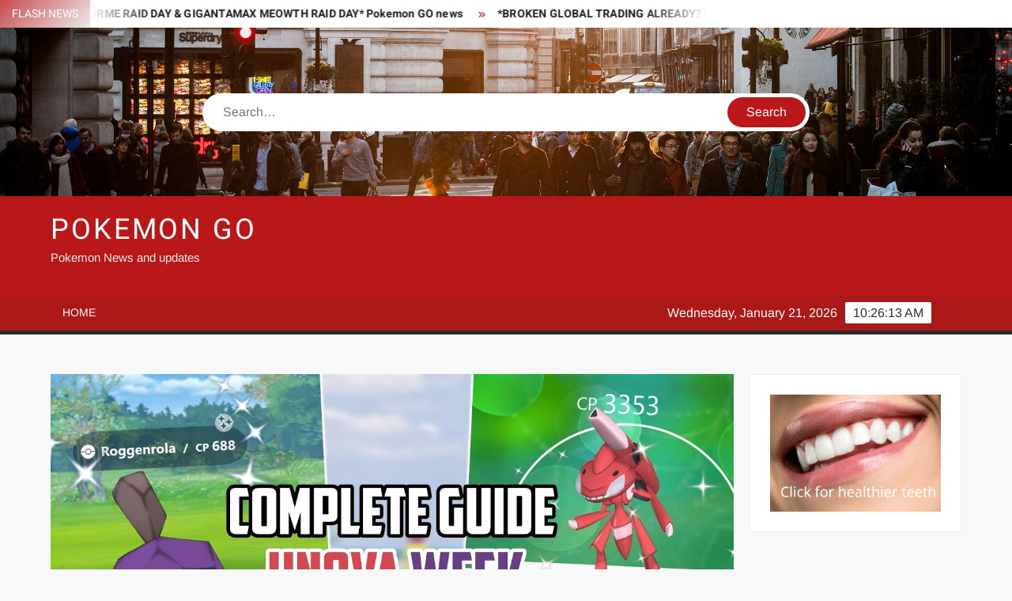

--- FILE ---
content_type: text/html; charset=UTF-8
request_url: https://pokemongoes.co.uk/complete-guide-unova-week-in-pokemon-go-new-shinies/
body_size: 10691
content:
<!doctype html>
<html lang="en-US">
<head>
<meta charset="UTF-8">
<meta name="viewport" content="width=device-width">
<link rel="profile" href="https://gmpg.org/xfn/11">
<title>Complete Guide: Unova Week in Pokemon Go! New Shinies! &#8211; Pokemon Go</title>
<meta name='robots' content='max-image-preview:large' />
<link rel='dns-prefetch' href='//maxcdn.bootstrapcdn.com' />
<link rel="alternate" type="application/rss+xml" title="Pokemon Go &raquo; Feed" href="https://pokemongoes.co.uk/feed/" />
<link rel="alternate" type="application/rss+xml" title="Pokemon Go &raquo; Comments Feed" href="https://pokemongoes.co.uk/comments/feed/" />
<link rel="alternate" title="oEmbed (JSON)" type="application/json+oembed" href="https://pokemongoes.co.uk/wp-json/oembed/1.0/embed?url=https%3A%2F%2Fpokemongoes.co.uk%2Fcomplete-guide-unova-week-in-pokemon-go-new-shinies%2F" />
<link rel="alternate" title="oEmbed (XML)" type="text/xml+oembed" href="https://pokemongoes.co.uk/wp-json/oembed/1.0/embed?url=https%3A%2F%2Fpokemongoes.co.uk%2Fcomplete-guide-unova-week-in-pokemon-go-new-shinies%2F&#038;format=xml" />
<style>
.lazyload,
.lazyloading {
max-width: 100%;
}
</style>
<style></style><style id='wp-img-auto-sizes-contain-inline-css' type='text/css'>
img:is([sizes=auto i],[sizes^="auto," i]){contain-intrinsic-size:3000px 1500px}
/*# sourceURL=wp-img-auto-sizes-contain-inline-css */
</style>
<style id='wp-block-library-inline-css' type='text/css'>
:root{--wp-block-synced-color:#7a00df;--wp-block-synced-color--rgb:122,0,223;--wp-bound-block-color:var(--wp-block-synced-color);--wp-editor-canvas-background:#ddd;--wp-admin-theme-color:#007cba;--wp-admin-theme-color--rgb:0,124,186;--wp-admin-theme-color-darker-10:#006ba1;--wp-admin-theme-color-darker-10--rgb:0,107,160.5;--wp-admin-theme-color-darker-20:#005a87;--wp-admin-theme-color-darker-20--rgb:0,90,135;--wp-admin-border-width-focus:2px}@media (min-resolution:192dpi){:root{--wp-admin-border-width-focus:1.5px}}.wp-element-button{cursor:pointer}:root .has-very-light-gray-background-color{background-color:#eee}:root .has-very-dark-gray-background-color{background-color:#313131}:root .has-very-light-gray-color{color:#eee}:root .has-very-dark-gray-color{color:#313131}:root .has-vivid-green-cyan-to-vivid-cyan-blue-gradient-background{background:linear-gradient(135deg,#00d084,#0693e3)}:root .has-purple-crush-gradient-background{background:linear-gradient(135deg,#34e2e4,#4721fb 50%,#ab1dfe)}:root .has-hazy-dawn-gradient-background{background:linear-gradient(135deg,#faaca8,#dad0ec)}:root .has-subdued-olive-gradient-background{background:linear-gradient(135deg,#fafae1,#67a671)}:root .has-atomic-cream-gradient-background{background:linear-gradient(135deg,#fdd79a,#004a59)}:root .has-nightshade-gradient-background{background:linear-gradient(135deg,#330968,#31cdcf)}:root .has-midnight-gradient-background{background:linear-gradient(135deg,#020381,#2874fc)}:root{--wp--preset--font-size--normal:16px;--wp--preset--font-size--huge:42px}.has-regular-font-size{font-size:1em}.has-larger-font-size{font-size:2.625em}.has-normal-font-size{font-size:var(--wp--preset--font-size--normal)}.has-huge-font-size{font-size:var(--wp--preset--font-size--huge)}.has-text-align-center{text-align:center}.has-text-align-left{text-align:left}.has-text-align-right{text-align:right}.has-fit-text{white-space:nowrap!important}#end-resizable-editor-section{display:none}.aligncenter{clear:both}.items-justified-left{justify-content:flex-start}.items-justified-center{justify-content:center}.items-justified-right{justify-content:flex-end}.items-justified-space-between{justify-content:space-between}.screen-reader-text{border:0;clip-path:inset(50%);height:1px;margin:-1px;overflow:hidden;padding:0;position:absolute;width:1px;word-wrap:normal!important}.screen-reader-text:focus{background-color:#ddd;clip-path:none;color:#444;display:block;font-size:1em;height:auto;left:5px;line-height:normal;padding:15px 23px 14px;text-decoration:none;top:5px;width:auto;z-index:100000}html :where(.has-border-color){border-style:solid}html :where([style*=border-top-color]){border-top-style:solid}html :where([style*=border-right-color]){border-right-style:solid}html :where([style*=border-bottom-color]){border-bottom-style:solid}html :where([style*=border-left-color]){border-left-style:solid}html :where([style*=border-width]){border-style:solid}html :where([style*=border-top-width]){border-top-style:solid}html :where([style*=border-right-width]){border-right-style:solid}html :where([style*=border-bottom-width]){border-bottom-style:solid}html :where([style*=border-left-width]){border-left-style:solid}html :where(img[class*=wp-image-]){height:auto;max-width:100%}:where(figure){margin:0 0 1em}html :where(.is-position-sticky){--wp-admin--admin-bar--position-offset:var(--wp-admin--admin-bar--height,0px)}@media screen and (max-width:600px){html :where(.is-position-sticky){--wp-admin--admin-bar--position-offset:0px}}
/*# sourceURL=wp-block-library-inline-css */
</style><style id='wp-block-image-inline-css' type='text/css'>
.wp-block-image>a,.wp-block-image>figure>a{display:inline-block}.wp-block-image img{box-sizing:border-box;height:auto;max-width:100%;vertical-align:bottom}@media not (prefers-reduced-motion){.wp-block-image img.hide{visibility:hidden}.wp-block-image img.show{animation:show-content-image .4s}}.wp-block-image[style*=border-radius] img,.wp-block-image[style*=border-radius]>a{border-radius:inherit}.wp-block-image.has-custom-border img{box-sizing:border-box}.wp-block-image.aligncenter{text-align:center}.wp-block-image.alignfull>a,.wp-block-image.alignwide>a{width:100%}.wp-block-image.alignfull img,.wp-block-image.alignwide img{height:auto;width:100%}.wp-block-image .aligncenter,.wp-block-image .alignleft,.wp-block-image .alignright,.wp-block-image.aligncenter,.wp-block-image.alignleft,.wp-block-image.alignright{display:table}.wp-block-image .aligncenter>figcaption,.wp-block-image .alignleft>figcaption,.wp-block-image .alignright>figcaption,.wp-block-image.aligncenter>figcaption,.wp-block-image.alignleft>figcaption,.wp-block-image.alignright>figcaption{caption-side:bottom;display:table-caption}.wp-block-image .alignleft{float:left;margin:.5em 1em .5em 0}.wp-block-image .alignright{float:right;margin:.5em 0 .5em 1em}.wp-block-image .aligncenter{margin-left:auto;margin-right:auto}.wp-block-image :where(figcaption){margin-bottom:1em;margin-top:.5em}.wp-block-image.is-style-circle-mask img{border-radius:9999px}@supports ((-webkit-mask-image:none) or (mask-image:none)) or (-webkit-mask-image:none){.wp-block-image.is-style-circle-mask img{border-radius:0;-webkit-mask-image:url('data:image/svg+xml;utf8,<svg viewBox="0 0 100 100" xmlns="http://www.w3.org/2000/svg"><circle cx="50" cy="50" r="50"/></svg>');mask-image:url('data:image/svg+xml;utf8,<svg viewBox="0 0 100 100" xmlns="http://www.w3.org/2000/svg"><circle cx="50" cy="50" r="50"/></svg>');mask-mode:alpha;-webkit-mask-position:center;mask-position:center;-webkit-mask-repeat:no-repeat;mask-repeat:no-repeat;-webkit-mask-size:contain;mask-size:contain}}:root :where(.wp-block-image.is-style-rounded img,.wp-block-image .is-style-rounded img){border-radius:9999px}.wp-block-image figure{margin:0}.wp-lightbox-container{display:flex;flex-direction:column;position:relative}.wp-lightbox-container img{cursor:zoom-in}.wp-lightbox-container img:hover+button{opacity:1}.wp-lightbox-container button{align-items:center;backdrop-filter:blur(16px) saturate(180%);background-color:#5a5a5a40;border:none;border-radius:4px;cursor:zoom-in;display:flex;height:20px;justify-content:center;opacity:0;padding:0;position:absolute;right:16px;text-align:center;top:16px;width:20px;z-index:100}@media not (prefers-reduced-motion){.wp-lightbox-container button{transition:opacity .2s ease}}.wp-lightbox-container button:focus-visible{outline:3px auto #5a5a5a40;outline:3px auto -webkit-focus-ring-color;outline-offset:3px}.wp-lightbox-container button:hover{cursor:pointer;opacity:1}.wp-lightbox-container button:focus{opacity:1}.wp-lightbox-container button:focus,.wp-lightbox-container button:hover,.wp-lightbox-container button:not(:hover):not(:active):not(.has-background){background-color:#5a5a5a40;border:none}.wp-lightbox-overlay{box-sizing:border-box;cursor:zoom-out;height:100vh;left:0;overflow:hidden;position:fixed;top:0;visibility:hidden;width:100%;z-index:100000}.wp-lightbox-overlay .close-button{align-items:center;cursor:pointer;display:flex;justify-content:center;min-height:40px;min-width:40px;padding:0;position:absolute;right:calc(env(safe-area-inset-right) + 16px);top:calc(env(safe-area-inset-top) + 16px);z-index:5000000}.wp-lightbox-overlay .close-button:focus,.wp-lightbox-overlay .close-button:hover,.wp-lightbox-overlay .close-button:not(:hover):not(:active):not(.has-background){background:none;border:none}.wp-lightbox-overlay .lightbox-image-container{height:var(--wp--lightbox-container-height);left:50%;overflow:hidden;position:absolute;top:50%;transform:translate(-50%,-50%);transform-origin:top left;width:var(--wp--lightbox-container-width);z-index:9999999999}.wp-lightbox-overlay .wp-block-image{align-items:center;box-sizing:border-box;display:flex;height:100%;justify-content:center;margin:0;position:relative;transform-origin:0 0;width:100%;z-index:3000000}.wp-lightbox-overlay .wp-block-image img{height:var(--wp--lightbox-image-height);min-height:var(--wp--lightbox-image-height);min-width:var(--wp--lightbox-image-width);width:var(--wp--lightbox-image-width)}.wp-lightbox-overlay .wp-block-image figcaption{display:none}.wp-lightbox-overlay button{background:none;border:none}.wp-lightbox-overlay .scrim{background-color:#fff;height:100%;opacity:.9;position:absolute;width:100%;z-index:2000000}.wp-lightbox-overlay.active{visibility:visible}@media not (prefers-reduced-motion){.wp-lightbox-overlay.active{animation:turn-on-visibility .25s both}.wp-lightbox-overlay.active img{animation:turn-on-visibility .35s both}.wp-lightbox-overlay.show-closing-animation:not(.active){animation:turn-off-visibility .35s both}.wp-lightbox-overlay.show-closing-animation:not(.active) img{animation:turn-off-visibility .25s both}.wp-lightbox-overlay.zoom.active{animation:none;opacity:1;visibility:visible}.wp-lightbox-overlay.zoom.active .lightbox-image-container{animation:lightbox-zoom-in .4s}.wp-lightbox-overlay.zoom.active .lightbox-image-container img{animation:none}.wp-lightbox-overlay.zoom.active .scrim{animation:turn-on-visibility .4s forwards}.wp-lightbox-overlay.zoom.show-closing-animation:not(.active){animation:none}.wp-lightbox-overlay.zoom.show-closing-animation:not(.active) .lightbox-image-container{animation:lightbox-zoom-out .4s}.wp-lightbox-overlay.zoom.show-closing-animation:not(.active) .lightbox-image-container img{animation:none}.wp-lightbox-overlay.zoom.show-closing-animation:not(.active) .scrim{animation:turn-off-visibility .4s forwards}}@keyframes show-content-image{0%{visibility:hidden}99%{visibility:hidden}to{visibility:visible}}@keyframes turn-on-visibility{0%{opacity:0}to{opacity:1}}@keyframes turn-off-visibility{0%{opacity:1;visibility:visible}99%{opacity:0;visibility:visible}to{opacity:0;visibility:hidden}}@keyframes lightbox-zoom-in{0%{transform:translate(calc((-100vw + var(--wp--lightbox-scrollbar-width))/2 + var(--wp--lightbox-initial-left-position)),calc(-50vh + var(--wp--lightbox-initial-top-position))) scale(var(--wp--lightbox-scale))}to{transform:translate(-50%,-50%) scale(1)}}@keyframes lightbox-zoom-out{0%{transform:translate(-50%,-50%) scale(1);visibility:visible}99%{visibility:visible}to{transform:translate(calc((-100vw + var(--wp--lightbox-scrollbar-width))/2 + var(--wp--lightbox-initial-left-position)),calc(-50vh + var(--wp--lightbox-initial-top-position))) scale(var(--wp--lightbox-scale));visibility:hidden}}
/*# sourceURL=https://pokemongoes.co.uk/wp-includes/blocks/image/style.min.css */
</style>
<style id='global-styles-inline-css' type='text/css'>
:root{--wp--preset--aspect-ratio--square: 1;--wp--preset--aspect-ratio--4-3: 4/3;--wp--preset--aspect-ratio--3-4: 3/4;--wp--preset--aspect-ratio--3-2: 3/2;--wp--preset--aspect-ratio--2-3: 2/3;--wp--preset--aspect-ratio--16-9: 16/9;--wp--preset--aspect-ratio--9-16: 9/16;--wp--preset--color--black: #000000;--wp--preset--color--cyan-bluish-gray: #abb8c3;--wp--preset--color--white: #ffffff;--wp--preset--color--pale-pink: #f78da7;--wp--preset--color--vivid-red: #cf2e2e;--wp--preset--color--luminous-vivid-orange: #ff6900;--wp--preset--color--luminous-vivid-amber: #fcb900;--wp--preset--color--light-green-cyan: #7bdcb5;--wp--preset--color--vivid-green-cyan: #00d084;--wp--preset--color--pale-cyan-blue: #8ed1fc;--wp--preset--color--vivid-cyan-blue: #0693e3;--wp--preset--color--vivid-purple: #9b51e0;--wp--preset--gradient--vivid-cyan-blue-to-vivid-purple: linear-gradient(135deg,rgb(6,147,227) 0%,rgb(155,81,224) 100%);--wp--preset--gradient--light-green-cyan-to-vivid-green-cyan: linear-gradient(135deg,rgb(122,220,180) 0%,rgb(0,208,130) 100%);--wp--preset--gradient--luminous-vivid-amber-to-luminous-vivid-orange: linear-gradient(135deg,rgb(252,185,0) 0%,rgb(255,105,0) 100%);--wp--preset--gradient--luminous-vivid-orange-to-vivid-red: linear-gradient(135deg,rgb(255,105,0) 0%,rgb(207,46,46) 100%);--wp--preset--gradient--very-light-gray-to-cyan-bluish-gray: linear-gradient(135deg,rgb(238,238,238) 0%,rgb(169,184,195) 100%);--wp--preset--gradient--cool-to-warm-spectrum: linear-gradient(135deg,rgb(74,234,220) 0%,rgb(151,120,209) 20%,rgb(207,42,186) 40%,rgb(238,44,130) 60%,rgb(251,105,98) 80%,rgb(254,248,76) 100%);--wp--preset--gradient--blush-light-purple: linear-gradient(135deg,rgb(255,206,236) 0%,rgb(152,150,240) 100%);--wp--preset--gradient--blush-bordeaux: linear-gradient(135deg,rgb(254,205,165) 0%,rgb(254,45,45) 50%,rgb(107,0,62) 100%);--wp--preset--gradient--luminous-dusk: linear-gradient(135deg,rgb(255,203,112) 0%,rgb(199,81,192) 50%,rgb(65,88,208) 100%);--wp--preset--gradient--pale-ocean: linear-gradient(135deg,rgb(255,245,203) 0%,rgb(182,227,212) 50%,rgb(51,167,181) 100%);--wp--preset--gradient--electric-grass: linear-gradient(135deg,rgb(202,248,128) 0%,rgb(113,206,126) 100%);--wp--preset--gradient--midnight: linear-gradient(135deg,rgb(2,3,129) 0%,rgb(40,116,252) 100%);--wp--preset--font-size--small: 13px;--wp--preset--font-size--medium: 20px;--wp--preset--font-size--large: 36px;--wp--preset--font-size--x-large: 42px;--wp--preset--spacing--20: 0.44rem;--wp--preset--spacing--30: 0.67rem;--wp--preset--spacing--40: 1rem;--wp--preset--spacing--50: 1.5rem;--wp--preset--spacing--60: 2.25rem;--wp--preset--spacing--70: 3.38rem;--wp--preset--spacing--80: 5.06rem;--wp--preset--shadow--natural: 6px 6px 9px rgba(0, 0, 0, 0.2);--wp--preset--shadow--deep: 12px 12px 50px rgba(0, 0, 0, 0.4);--wp--preset--shadow--sharp: 6px 6px 0px rgba(0, 0, 0, 0.2);--wp--preset--shadow--outlined: 6px 6px 0px -3px rgb(255, 255, 255), 6px 6px rgb(0, 0, 0);--wp--preset--shadow--crisp: 6px 6px 0px rgb(0, 0, 0);}:where(.is-layout-flex){gap: 0.5em;}:where(.is-layout-grid){gap: 0.5em;}body .is-layout-flex{display: flex;}.is-layout-flex{flex-wrap: wrap;align-items: center;}.is-layout-flex > :is(*, div){margin: 0;}body .is-layout-grid{display: grid;}.is-layout-grid > :is(*, div){margin: 0;}:where(.wp-block-columns.is-layout-flex){gap: 2em;}:where(.wp-block-columns.is-layout-grid){gap: 2em;}:where(.wp-block-post-template.is-layout-flex){gap: 1.25em;}:where(.wp-block-post-template.is-layout-grid){gap: 1.25em;}.has-black-color{color: var(--wp--preset--color--black) !important;}.has-cyan-bluish-gray-color{color: var(--wp--preset--color--cyan-bluish-gray) !important;}.has-white-color{color: var(--wp--preset--color--white) !important;}.has-pale-pink-color{color: var(--wp--preset--color--pale-pink) !important;}.has-vivid-red-color{color: var(--wp--preset--color--vivid-red) !important;}.has-luminous-vivid-orange-color{color: var(--wp--preset--color--luminous-vivid-orange) !important;}.has-luminous-vivid-amber-color{color: var(--wp--preset--color--luminous-vivid-amber) !important;}.has-light-green-cyan-color{color: var(--wp--preset--color--light-green-cyan) !important;}.has-vivid-green-cyan-color{color: var(--wp--preset--color--vivid-green-cyan) !important;}.has-pale-cyan-blue-color{color: var(--wp--preset--color--pale-cyan-blue) !important;}.has-vivid-cyan-blue-color{color: var(--wp--preset--color--vivid-cyan-blue) !important;}.has-vivid-purple-color{color: var(--wp--preset--color--vivid-purple) !important;}.has-black-background-color{background-color: var(--wp--preset--color--black) !important;}.has-cyan-bluish-gray-background-color{background-color: var(--wp--preset--color--cyan-bluish-gray) !important;}.has-white-background-color{background-color: var(--wp--preset--color--white) !important;}.has-pale-pink-background-color{background-color: var(--wp--preset--color--pale-pink) !important;}.has-vivid-red-background-color{background-color: var(--wp--preset--color--vivid-red) !important;}.has-luminous-vivid-orange-background-color{background-color: var(--wp--preset--color--luminous-vivid-orange) !important;}.has-luminous-vivid-amber-background-color{background-color: var(--wp--preset--color--luminous-vivid-amber) !important;}.has-light-green-cyan-background-color{background-color: var(--wp--preset--color--light-green-cyan) !important;}.has-vivid-green-cyan-background-color{background-color: var(--wp--preset--color--vivid-green-cyan) !important;}.has-pale-cyan-blue-background-color{background-color: var(--wp--preset--color--pale-cyan-blue) !important;}.has-vivid-cyan-blue-background-color{background-color: var(--wp--preset--color--vivid-cyan-blue) !important;}.has-vivid-purple-background-color{background-color: var(--wp--preset--color--vivid-purple) !important;}.has-black-border-color{border-color: var(--wp--preset--color--black) !important;}.has-cyan-bluish-gray-border-color{border-color: var(--wp--preset--color--cyan-bluish-gray) !important;}.has-white-border-color{border-color: var(--wp--preset--color--white) !important;}.has-pale-pink-border-color{border-color: var(--wp--preset--color--pale-pink) !important;}.has-vivid-red-border-color{border-color: var(--wp--preset--color--vivid-red) !important;}.has-luminous-vivid-orange-border-color{border-color: var(--wp--preset--color--luminous-vivid-orange) !important;}.has-luminous-vivid-amber-border-color{border-color: var(--wp--preset--color--luminous-vivid-amber) !important;}.has-light-green-cyan-border-color{border-color: var(--wp--preset--color--light-green-cyan) !important;}.has-vivid-green-cyan-border-color{border-color: var(--wp--preset--color--vivid-green-cyan) !important;}.has-pale-cyan-blue-border-color{border-color: var(--wp--preset--color--pale-cyan-blue) !important;}.has-vivid-cyan-blue-border-color{border-color: var(--wp--preset--color--vivid-cyan-blue) !important;}.has-vivid-purple-border-color{border-color: var(--wp--preset--color--vivid-purple) !important;}.has-vivid-cyan-blue-to-vivid-purple-gradient-background{background: var(--wp--preset--gradient--vivid-cyan-blue-to-vivid-purple) !important;}.has-light-green-cyan-to-vivid-green-cyan-gradient-background{background: var(--wp--preset--gradient--light-green-cyan-to-vivid-green-cyan) !important;}.has-luminous-vivid-amber-to-luminous-vivid-orange-gradient-background{background: var(--wp--preset--gradient--luminous-vivid-amber-to-luminous-vivid-orange) !important;}.has-luminous-vivid-orange-to-vivid-red-gradient-background{background: var(--wp--preset--gradient--luminous-vivid-orange-to-vivid-red) !important;}.has-very-light-gray-to-cyan-bluish-gray-gradient-background{background: var(--wp--preset--gradient--very-light-gray-to-cyan-bluish-gray) !important;}.has-cool-to-warm-spectrum-gradient-background{background: var(--wp--preset--gradient--cool-to-warm-spectrum) !important;}.has-blush-light-purple-gradient-background{background: var(--wp--preset--gradient--blush-light-purple) !important;}.has-blush-bordeaux-gradient-background{background: var(--wp--preset--gradient--blush-bordeaux) !important;}.has-luminous-dusk-gradient-background{background: var(--wp--preset--gradient--luminous-dusk) !important;}.has-pale-ocean-gradient-background{background: var(--wp--preset--gradient--pale-ocean) !important;}.has-electric-grass-gradient-background{background: var(--wp--preset--gradient--electric-grass) !important;}.has-midnight-gradient-background{background: var(--wp--preset--gradient--midnight) !important;}.has-small-font-size{font-size: var(--wp--preset--font-size--small) !important;}.has-medium-font-size{font-size: var(--wp--preset--font-size--medium) !important;}.has-large-font-size{font-size: var(--wp--preset--font-size--large) !important;}.has-x-large-font-size{font-size: var(--wp--preset--font-size--x-large) !important;}
/*# sourceURL=global-styles-inline-css */
</style>
<style id='classic-theme-styles-inline-css' type='text/css'>
/*! This file is auto-generated */
.wp-block-button__link{color:#fff;background-color:#32373c;border-radius:9999px;box-shadow:none;text-decoration:none;padding:calc(.667em + 2px) calc(1.333em + 2px);font-size:1.125em}.wp-block-file__button{background:#32373c;color:#fff;text-decoration:none}
/*# sourceURL=/wp-includes/css/classic-themes.min.css */
</style>
<!-- <link rel='stylesheet' id='vidprofits-mediaelement-css' href='https://pokemongoes.co.uk/wp-content/plugins/wp-video-profits/js/mediaelement/mediaelementplayer.min.css?ver=1.32' type='text/css' media='all' /> -->
<!-- <link rel='stylesheet' id='vidprofits-video-skins-css' href='https://pokemongoes.co.uk/wp-content/plugins/wp-video-profits/assets/video/skins/skins.css?ver=1.32' type='text/css' media='all' /> -->
<!-- <link rel='stylesheet' id='vidprofits_front-css' href='https://pokemongoes.co.uk/wp-content/plugins/wp-video-profits/css/vidprofits-front.css?ver=6.9' type='text/css' media='all' /> -->
<!-- <link rel='stylesheet' id='vidprofits_animate_css-css' href='https://pokemongoes.co.uk/wp-content/plugins/wp-video-profits/css/animate.min.css?ver=1.32' type='text/css' media='all' /> -->
<!-- <link rel='stylesheet' id='vidprofits_custom_css-css' href='https://pokemongoes.co.uk/wp-content/plugins/wp-video-profits/css/vidprofits-extra.css?ver=1.32' type='text/css' media='all' /> -->
<link rel="stylesheet" type="text/css" href="//pokemongoes.co.uk/wp-content/cache/wpfc-minified/fr1kutsn/80ndm.css" media="all"/>
<link rel='stylesheet' id='vidprofits_font_awesome_css-css' href='//maxcdn.bootstrapcdn.com/font-awesome/4.6.3/css/font-awesome.min.css?ver=1.32' type='text/css' media='all' />
<!-- <link rel='stylesheet' id='freenews-style-css' href='https://pokemongoes.co.uk/wp-content/themes/freenews/style.css?ver=6.9' type='text/css' media='all' /> -->
<!-- <link rel='stylesheet' id='font-awesome-css' href='https://pokemongoes.co.uk/wp-content/themes/freenews/assets/library/fontawesome/css/all.min.css?ver=6.9' type='text/css' media='all' /> -->
<!-- <link rel='stylesheet' id='freenews-google-fonts-css' href='https://pokemongoes.co.uk/wp-content/fonts/00e0c8ccd15520a462aca385401b5988.css' type='text/css' media='all' /> -->
<link rel="stylesheet" type="text/css" href="//pokemongoes.co.uk/wp-content/cache/wpfc-minified/l26c4yh7/6b3r8.css" media="all"/>
<script src='//pokemongoes.co.uk/wp-content/cache/wpfc-minified/jnhlmfs9/80ndm.js' type="text/javascript"></script>
<!-- <script type="text/javascript" src="https://pokemongoes.co.uk/wp-includes/js/jquery/jquery.min.js?ver=3.7.1" id="jquery-core-js"></script> -->
<!-- <script type="text/javascript" src="https://pokemongoes.co.uk/wp-includes/js/jquery/jquery-migrate.min.js?ver=3.4.1" id="jquery-migrate-js"></script> -->
<!-- <script type="text/javascript" src="https://pokemongoes.co.uk/wp-content/plugins/wp-video-profits/js/mediaelement/mediaelement-and-player.min.js?ver=1.32" id="vidprofits-mediaelement-js"></script> -->
<!-- <script type="text/javascript" src="https://pokemongoes.co.uk/wp-content/plugins/wp-video-profits/js/vidprofits-front.js?ver=1.32" id="vidprofits-front-js"></script> -->
<script type="text/javascript" id="vidprofits-wp-mediaelement-js-extra">
/* <![CDATA[ */
var vidprofits_video = {"logo_url":"","logo_link":"","url":"https://pokemongoes.co.uk/wp-content/plugins/wp-video-profits","ajaxurl":"https://pokemongoes.co.uk/wp-admin/admin-ajax.php","is_pro":"1","socialsites":{"facebook":"","twitter":"","googleplus":"","pinterest":"","linkedin":""}};
//# sourceURL=vidprofits-wp-mediaelement-js-extra
/* ]]> */
</script>
<script src='//pokemongoes.co.uk/wp-content/cache/wpfc-minified/e47ge5ie/6b3r8.js' type="text/javascript"></script>
<!-- <script type="text/javascript" src="https://pokemongoes.co.uk/wp-content/plugins/wp-video-profits/js/mediaelement/wp-mediaelement.js?ver=1.32" id="vidprofits-wp-mediaelement-js"></script> -->
<!-- <script type="text/javascript" src="https://pokemongoes.co.uk/wp-content/plugins/wp-video-profits/js/slick.min.js?ver=6.9" id="vidprofits-slick-js"></script> -->
<!-- <script type="text/javascript" src="https://pokemongoes.co.uk/wp-content/themes/freenews/assets/js/global.js?ver=1" id="freenews-global-js"></script> -->
<link rel="https://api.w.org/" href="https://pokemongoes.co.uk/wp-json/" /><link rel="alternate" title="JSON" type="application/json" href="https://pokemongoes.co.uk/wp-json/wp/v2/posts/1691" /><link rel="EditURI" type="application/rsd+xml" title="RSD" href="https://pokemongoes.co.uk/xmlrpc.php?rsd" />
<meta name="generator" content="WordPress 6.9" />
<link rel="canonical" href="https://pokemongoes.co.uk/complete-guide-unova-week-in-pokemon-go-new-shinies/" />
<link rel='shortlink' href='https://pokemongoes.co.uk/?p=1691' />
<meta name="google-site-verification" content="_Y8Qdwu2CDVPh_6ejBHaujEsuTID2PTtbioy-SHXF7s" />
<meta name="msvalidate.01" content="5116020C3BBD17AAE26DEBB02470A83C" />
<script type="text/javascript">
var _statcounter = _statcounter || [];
_statcounter.push({"tags": {"author": "Admin"}});
</script>
<script>
document.documentElement.className = document.documentElement.className.replace('no-js', 'js');
</script>
<style>
.no-js img.lazyload {
display: none;
}
figure.wp-block-image img.lazyloading {
min-width: 150px;
}
.lazyload,
.lazyloading {
--smush-placeholder-width: 100px;
--smush-placeholder-aspect-ratio: 1/1;
width: var(--smush-image-width, var(--smush-placeholder-width)) !important;
aspect-ratio: var(--smush-image-aspect-ratio, var(--smush-placeholder-aspect-ratio)) !important;
}
.lazyload, .lazyloading {
opacity: 0;
}
.lazyloaded {
opacity: 1;
transition: opacity 400ms;
transition-delay: 0ms;
}
</style>
</head>
<body class="wp-singular post-template-default single single-post postid-1691 single-format-standard wp-theme-freenews has-header-image has-sidebar">
<div id="page" class="site">
<a class="skip-link screen-reader-text" href="#content">Skip to content</a>
<header id="masthead" class="site-header">
<div id="main-header" class="main-header">
<div class="navigation-top">
<div class="wrap">
<div id="site-header-menu" class="site-header-menu">
<nav class="main-navigation" aria-label="Primary Menu" role="navigation">
<button class="menu-toggle" aria-controls="primary-menu" aria-expanded="false">
<span class="toggle-text">Menu</span>
<span class="toggle-bar"></span>
</button>
<div id="primary-menu" class="menu"><ul>
<li class="page_item page-item-2"><a href="https://pokemongoes.co.uk/sample-page/">Home</a></li>
</ul></div>
</nav><!-- #site-navigation -->
</div>
</div><!-- .wrap -->
</div><!-- .navigation-top -->
<div class="top-header">
<div class="top-header-inner">
<div class="flash-news">
<div class="flash-news-header">
<h4 class="flash-news-title">Flash News</h4>
</div>
<div class="marquee">
<artical class="news-post-title"><h3><a href="https://pokemongoes.co.uk/leaked-enamorus-therian-forme-raid-day-gigantamax-meowth-raid-day-pokemon-go-news/" title="*LEAKED ENAMORUS THERIAN FORME RAID DAY &amp; GIGANTAMAX MEOWTH RAID DAY* Pokemon GO news">*LEAKED ENAMORUS THERIAN FORME RAID DAY &amp; GIGANTAMAX MEOWTH RAID DAY* Pokemon GO news</a></h3></artical>
<artical class="news-post-title"><h3><a href="https://pokemongoes.co.uk/broken-global-trading-already-lucky-pkmn-not-lucky-this-is-bad-pokemon-go-news/" title="*BROKEN GLOBAL TRADING ALREADY? LUCKY PKMN NOT LUCKY THIS IS BAD* Pokemon GO news">*BROKEN GLOBAL TRADING ALREADY? LUCKY PKMN NOT LUCKY THIS IS BAD* Pokemon GO news</a></h3></artical>
<artical class="news-post-title"><h3><a href="https://pokemongoes.co.uk/best-event-to-get-shiny-riolu-in-pokemon-go-megalucario-megalucarioz/" title="BEST EVENT to get SHINY RIOLU in Pokemon Go #megalucario #MegaLucarioZ">BEST EVENT to get SHINY RIOLU in Pokemon Go #megalucario #MegaLucarioZ</a></h3></artical>
<artical class="news-post-title"><h3><a href="https://pokemongoes.co.uk/llega-raikou-oscuro-en-pokemon-go-pokemongo-curiosidades-pokemon/" title="¡LLEGA RAIKOU OSCURO EN POKEMON GO! #pokemongo #curiosidades #pokémon">¡LLEGA RAIKOU OSCURO EN POKEMON GO! #pokemongo #curiosidades #pokémon</a></h3></artical>
<artical class="news-post-title"><h3><a href="https://pokemongoes.co.uk/lickilicky-is-an-annihilape-counter-confirmed%f0%9f%98%a4-in-retro-cup-in-pokemon-go/" title="Lickilicky is an Annihilape COUNTER CONFIRMED!!&#x1f624; in Retro Cup in Pokemon Go">Lickilicky is an Annihilape COUNTER CONFIRMED!!&#x1f624; in Retro Cup in Pokemon Go</a></h3></artical>
<artical class="news-post-title"><h3><a href="https://pokemongoes.co.uk/lickilicky-insane-1v3-sweep-in-retro-cup-in-pokemon-go/" title="LICKILICKY INSANE 1V3 SWEEP in Retro Cup in Pokemon Go">LICKILICKY INSANE 1V3 SWEEP in Retro Cup in Pokemon Go</a></h3></artical>
<artical class="news-post-title"><h3><a href="https://pokemongoes.co.uk/regidrago-almost-sweeps-opponents-team-in-retro-cup-in-pokemon-go/" title="Regidrago Almost SWEEPS Opponent&#8217;s Team in Retro Cup in Pokemon Go">Regidrago Almost SWEEPS Opponent&#8217;s Team in Retro Cup in Pokemon Go</a></h3></artical>
<artical class="news-post-title"><h3><a href="https://pokemongoes.co.uk/new-mega-evolutions-added-to-game-files-pokemon-go-news-leaks/" title="*NEW MEGA EVOLUTIONS ADDED TO GAME FILES* Pokemon GO news &amp; leaks">*NEW MEGA EVOLUTIONS ADDED TO GAME FILES* Pokemon GO news &amp; leaks</a></h3></artical>
<artical class="news-post-title"><h3><a href="https://pokemongoes.co.uk/dont-miss-this-new-shadow-do-this-spending-680000-stardust-on-shiny-shadow-pokemon-go-news/" title="*DONT MISS THIS NEW SHADOW &amp; DO THIS* Spending 680,000 stardust on shiny shadow // Pokemon GO news">*DONT MISS THIS NEW SHADOW &amp; DO THIS* Spending 680,000 stardust on shiny shadow // Pokemon GO news</a></h3></artical>
<artical class="news-post-title"><h3><a href="https://pokemongoes.co.uk/18-legendary-pokemon-you-should-never-power-up/" title="18 Legendary Pokemon You Should NEVER Power Up!">18 Legendary Pokemon You Should NEVER Power Up!</a></h3></artical>
</div><!-- .marquee -->
</div><!-- .flash-news -->
<div class="header-social-menu">
</div><!-- .header-social-menu -->
</div><!-- .top-header-inner -->
</div><!-- .top-header -->
<div class="header-media-search">
<div class="search-container">
<form method="get" class="search" action="https://pokemongoes.co.uk/"> 
<label for='s' class='screen-reader-text'>Search</label> 
<input class="search-field" placeholder="Search&hellip;" name="s" type="search"> 
<input class="search-submit" value="Search" type="submit">
</form>
</div><!-- .search-container -->
<div class="custom-header">
<div class="custom-header-media">
<div id="wp-custom-header" class="wp-custom-header"><img src="https://pokemongoes.co.uk/wp-content/themes/freenews/images/header.jpg" width="1920" height="500" alt="" decoding="async" fetchpriority="high" /></div>        </div><!-- .custom-header-media -->
</div><!-- .custom-header -->
</div><!-- .header-media-search -->
<div class="main-header-brand">
<div class="header-brand">
<div class="wrap">
<div class="header-brand-content">
<div class="site-branding">
<div class="site-branding-text">
<p class="site-title"><a href="https://pokemongoes.co.uk/" rel="home">Pokemon Go</a></p>
<p class="site-description">Pokemon News and updates</p>
</div><!-- .site-branding-text -->
</div><!-- .site-branding -->
<div class="header-right">
<div class="header-banner">
</div><!-- .header-banner -->
</div><!-- .header-right -->
</div><!-- .header-brand-content -->
</div><!-- .wrap -->
</div><!-- .header-brand -->
<div id="nav-sticker">
<div class="navigation-top">
<div class="wrap">
<div id="site-header-menu" class="site-header-menu">
<nav id="site-navigation" class="main-navigation" aria-label="Primary Menu">
<button class="menu-toggle" aria-controls="primary-menu" aria-expanded="false">
<span class="toggle-text">Menu</span>
<span class="toggle-bar"></span>
</button>
<div id="primary-menu" class="menu"><ul>
<li class="page_item page-item-2"><a href="https://pokemongoes.co.uk/sample-page/">Home</a></li>
</ul></div>
</nav><!-- #site-navigation -->
</div>
</div><!-- .wrap -->
</div><!-- .navigation-top -->
<div class="clock"> 
<div id="time"></div>
<div id="date">Wednesday, January 21, 2026</div>
</div>
</div><!-- #nav-sticker -->
</div><!-- .main-header-brand -->
</div><!-- .main-header -->
</header><!-- #masthead -->
<div id="content" class="site-content">
<div class="site-content-cell">
<div class="wrap wrap-width">
<div id="primary" class="content-area">
<main id="main" class="site-main">
<article id="post-1691" class="post-1691 post type-post status-publish format-standard has-post-thumbnail hentry category-pokemon-go-news tag-bouffalant-pokemon-go tag-deep-dive-series tag-everything-you-need-to-know-about-unova-week-in-pokemon-go tag-flw-videos tag-genesect-counter-guide tag-genesect-top-counters tag-pokemon-go tag-shiny-genesect-in-pokemon-go tag-shiny-roggenrola-in-pokemon-go tag-top-pokemon-to-power-up-in-pokemon-go tag-top-tips-for-unova-week-in-pokemon-go tag-ultra-bonus-week-in-pokemon-go tag-unova-week-guide-in-pokemon-go entry">
<div class="post-thumbnail">
<img width="1280" height="720" data-src="https://pokemongoes.co.uk/wp-content/uploads/2020/08/maxresdefault-22.jpg" class="attachment-post-thumbnail size-post-thumbnail wp-post-image lazyload" alt="" decoding="async" data-srcset="https://pokemongoes.co.uk/wp-content/uploads/2020/08/maxresdefault-22.jpg 1280w, https://pokemongoes.co.uk/wp-content/uploads/2020/08/maxresdefault-22-300x169.jpg 300w, https://pokemongoes.co.uk/wp-content/uploads/2020/08/maxresdefault-22-1024x576.jpg 1024w, https://pokemongoes.co.uk/wp-content/uploads/2020/08/maxresdefault-22-768x432.jpg 768w" data-sizes="(max-width: 1280px) 100vw, 1280px" src="[data-uri]" style="--smush-placeholder-width: 1280px; --smush-placeholder-aspect-ratio: 1280/720;" />			</div><!-- .post-thumbnail -->
<div class="entry-content-holder">
<header class="entry-header">
<div class="entry-meta">
<span class="cat-links">
<a class="category-color-2" href="https://pokemongoes.co.uk/category/pokemon-go-news/">Pokemon Go News</a>
</span>
</div><!-- .entry-meta -->
<h1 class="entry-title">Complete Guide: Unova Week in Pokemon Go! New Shinies!</h1>
<div class="entry-meta">
<span class="author vcard"> <a class="url fn n" href="https://pokemongoes.co.uk/author/lorus/">Admin</a> </span><span class="posted-on"><a href="https://pokemongoes.co.uk/complete-guide-unova-week-in-pokemon-go-new-shinies/" rel="bookmark"><time class="entry-date published updated" datetime="2020-08-13T03:04:08+00:00">August 13, 2020</time></a></span>		</div><!-- .entry-meta -->
</header><!-- .entry-header -->
<div class="entry-content">
<div style="width: 640px;; max-width: 100%;" class="wp-video" data-vcampaign-id="1" data-me-id="1" id="vprofits-1"><!--[if lt IE 9]><script>document.createElement('video');</script><![endif]-->
<video class="wp-video-shortcode mejs-vidprofits" id="video-1691-1" width="640" height="360" preload="metadata" style="width:100%;height:100%" controls="controls" data-vcampaign-id="1" data-me-id="1"><source type="video/youtube" src="//www.youtube.com/watch?v=YRSUaYbbyvI" /><a href="//www.youtube.com/watch?v=YRSUaYbbyvI">//www.youtube.com/watch?v=YRSUaYbbyvI</a></video></div><p>Complete Guide: Unova Week in Pokemon Go!<br />
&#8212;&#8212;&#8212;&#8212;&#8212;&#8212;&#8212;&#8212;&#8212;&#8212;&#8212;&#8212;&#8212;&#8212;&#8212;&#8212;&#8212;&#8212;&#8212;&#8212;&#8212;&#8212;&#8212;&#8212;&#8212;&#8212;&#8212;-<br />
Article: https://leekduck.com/events/ultraunlockweek3-unovaweek2020/</p>
<p>Have PVP battle footage to submit? Fill out this form for a chance to be featured!<br />
https://docs.google.com/forms/d/e/1FAIpQLSeD-DaONw87iNLIJObJULYZv3mGqN2kmoPbdxLzbALLZDl60A/viewform<br />
Twitch Channel: https://www.twitch.tv/flwvideos<br />
Support Channels:<br />
➪Phone Swing: https://amzn.to/2UIdZOP<br />
➪Venmo: https://venmo.com/FLW-videos<br />
➪Paypal: paypal.me/FLWvideos<br />
➪Patreon: https://www.patreon.com/flwvideos<br />
➪Merchandise: https://teespring.com/stores/flw-videos<br />
&#8212;&#8212;&#8212;&#8212;&#8212;&#8212;&#8212;&#8212;&#8212;&#8212;&#8212;&#8212;&#8212;&#8212;&#8212;&#8212;&#8212;&#8212;&#8212;&#8212;&#8212;&#8212;&#8212;&#8212;&#8212;&#8212;&#8212;-<br />
Social Media:<br />
➪Twitter: https://twitter.com/flwvideos<br />
Second Channel: ➪https://www.youtube.com/channel/UCjZSVPUi23o9k1_JbQCxl5g<br />
&#8212;&#8212;&#8212;&#8212;&#8212;&#8212;&#8212;&#8212;&#8212;&#8212;&#8212;&#8212;&#8212;&#8212;&#8212;&#8212;&#8212;&#8212;&#8212;&#8212;&#8212;&#8212;&#8212;&#8212;&#8212;&#8212;&#8212;-<br />
Product Links:<br />
➪Dual Catchmon: https://amzn.to/2HBMZtL<br />
➪Pokemon Gotcha: https://amzn.to/31jQqMl<br />
➪Go Plus: https://amzn.to/2LPAPgx<br />
➪Audio Capture: https://amzn.to/2s8oBqJ<br />
➪Microphone: https://amzn.to/2F6uCMG<br />
➪Sub Counter Clock: https://amzn.to/2Vq2F80<br />
➪Lighting Kit: https://amzn.to/2VoRX1D<br />
➪Elgato Capture Card (capture gameplay): https://amzn.to/2IGWIPP<br />
➪Portable Camera Microphone: https://amzn.to/2s454I6<br />
&#8212;&#8212;&#8212;&#8212;&#8212;&#8212;&#8212;&#8212;&#8212;&#8212;&#8212;&#8212;&#8212;&#8212;&#8212;&#8212;&#8212;&#8212;&#8212;&#8212;&#8212;&#8212;&#8212;&#8212;&#8212;&#8212;&#8212;-<br />
Sources/Frequently asked questions<br />
➪How CPs are calculated: https://youtu.be/Dmm-4-zxRKI<br />
➪All Raid Information: www.pokebattler.com<br />
➪Pokebattler Patreon: https://www.patreon.com/pokebattler<br />
➪PVP information: www.pvpoke.com<br />
➪Ideal Movesets: https://pokemongo.gamepress.gg/q-a/best-moveset<br />
➪News Information: https://pokemongohub.net/<br />
➪LeekDuck Graphics: https://twitter.com/LeekDuck<br />
➪Couple of Gaming Graphics: https://twitter.com/coupleofgaming<br />
&#8212;&#8212;&#8212;&#8212;&#8212;&#8212;&#8212;&#8212;&#8212;&#8212;&#8212;&#8212;&#8212;&#8212;&#8212;&#8212;&#8212;&#8212;&#8212;&#8212;&#8212;&#8212;&#8212;&#8212;&#8212;&#8212;&#8212;-<br />
Music Sources:<br />
➪Feels Like Home And others by Lakey Inspired : https://soundcloud.com/lakeyinspired<br />
&#8212;&#8212;&#8212;&#8212;&#8212;&#8212;&#8212;&#8212;&#8212;&#8212;&#8212;&#8212;&#8212;&#8212;&#8212;&#8212;&#8212;&#8212;&#8212;&#8212;&#8212;&#8212;&#8212;&#8212;&#8212;&#8212;&#8212;-<br />
*disclaimer, several of the links in the description are affiliate links. That means that as a creator I receive a portion of the sell. The goal is to always provide value though and I will always keep the viewer first in mind</p>
</div><!-- .entry-content -->
<footer class="entry-footer">
<div class="entry-meta">
<span class="tag-links"><a href="https://pokemongoes.co.uk/tag/bouffalant-pokemon-go/" rel="tag">bouffalant pokemon go</a><a href="https://pokemongoes.co.uk/tag/deep-dive-series/" rel="tag">deep dive series</a><a href="https://pokemongoes.co.uk/tag/everything-you-need-to-know-about-unova-week-in-pokemon-go/" rel="tag">everything you need to know about unova week in pokemon go</a><a href="https://pokemongoes.co.uk/tag/flw-videos/" rel="tag">flw videos</a><a href="https://pokemongoes.co.uk/tag/genesect-counter-guide/" rel="tag">genesect counter guide</a><a href="https://pokemongoes.co.uk/tag/genesect-top-counters/" rel="tag">genesect top counters</a><a href="https://pokemongoes.co.uk/tag/pokemon-go/" rel="tag">pokemon go</a><a href="https://pokemongoes.co.uk/tag/shiny-genesect-in-pokemon-go/" rel="tag">shiny genesect in pokemon go</a><a href="https://pokemongoes.co.uk/tag/shiny-roggenrola-in-pokemon-go/" rel="tag">shiny roggenrola in pokemon go</a><a href="https://pokemongoes.co.uk/tag/top-pokemon-to-power-up-in-pokemon-go/" rel="tag">top pokemon to power up in pokemon go</a><a href="https://pokemongoes.co.uk/tag/top-tips-for-unova-week-in-pokemon-go/" rel="tag">top tips for unova week in pokemon go</a><a href="https://pokemongoes.co.uk/tag/ultra-bonus-week-in-pokemon-go/" rel="tag">ultra bonus week in pokemon go</a><a href="https://pokemongoes.co.uk/tag/unova-week-guide-in-pokemon-go/" rel="tag">unova week guide in pokemon go</a></span> 			</div><!-- .entry-meta -->
</footer><!-- .entry-footer -->
</div><!-- .entry-content-holder -->
</article><!-- #post-1691 -->
<nav class="navigation post-navigation" aria-label="Posts">
<h2 class="screen-reader-text">Post navigation</h2>
<div class="nav-links"><div class="nav-previous"><a href="https://pokemongoes.co.uk/this-pokemon-go-hack-is-crazy-ios-android-comes-with-spoofer-joystick-in-2020/" rel="prev">This POKEMON GO HACK IS CRAZY (iOS/Android) Comes With Spoofer &amp; Joystick in 2020</a></div><div class="nav-next"><a href="https://pokemongoes.co.uk/pokemon-go-promo-codes-promo-codes-for-pokemon-go-2020/" rel="next">Pokemon Go Promo Codes | Promo Codes for Pokemon Go 2020 |</a></div></div>
</nav>
</main><!-- #main -->
</div><!-- #primary -->
<aside id="secondary" class="widget-area">
<section id="block-2" class="widget widget_block widget_media_image">
<figure class="wp-block-image size-large"><a href="https://tinyurl.com/myhealthierteeth" target="_blank" rel=" noreferrer noopener"><img decoding="async" width="1024" height="701" data-src="https://pokemongoes.co.uk/wp-content/uploads/2025/05/SmileSteelBiteProClick-1024x701.png" alt="" class="wp-image-8187 lazyload" data-srcset="https://pokemongoes.co.uk/wp-content/uploads/2025/05/SmileSteelBiteProClick-1024x701.png 1024w, https://pokemongoes.co.uk/wp-content/uploads/2025/05/SmileSteelBiteProClick-300x205.png 300w, https://pokemongoes.co.uk/wp-content/uploads/2025/05/SmileSteelBiteProClick-768x526.png 768w, https://pokemongoes.co.uk/wp-content/uploads/2025/05/SmileSteelBiteProClick-1536x1051.png 1536w, https://pokemongoes.co.uk/wp-content/uploads/2025/05/SmileSteelBiteProClick-2048x1402.png 2048w" data-sizes="(max-width: 1024px) 100vw, 1024px" src="[data-uri]" style="--smush-placeholder-width: 1024px; --smush-placeholder-aspect-ratio: 1024/701;" /></a></figure>
</section></aside><!-- #secondary -->
</div><!-- .wrap .wrap-width-->
</div><!-- .site-content-cell -->
</div><!-- #content -->
<footer id="colophon" class="site-footer" role="contentinfo">
<div class="copyright-area">
<div class="wrap">
<div class="site-info">
<a href="https://wordpress.org/">
Proudly powered by WordPress</a>
<span class="sep"> | </span>
Theme: FreeNews <span class="sep"> | </span>  By <a href="https://themefreesia.com/">ThemeSpiral.com</a>.				</div><!-- .site-info -->
<div class="footer-right-info">
</div>
</div><!-- .wrap -->
</div><!-- .copyright-area -->
</footer><!-- #colophon -->
<button href="#" class="back-to-top" type="button"><i class="fa-solid fa-arrow-up-long"></i>Go Top</button>
</div><!-- #page -->
<script type="speculationrules">
{"prefetch":[{"source":"document","where":{"and":[{"href_matches":"/*"},{"not":{"href_matches":["/wp-*.php","/wp-admin/*","/wp-content/uploads/*","/wp-content/*","/wp-content/plugins/*","/wp-content/themes/freenews/*","/*\\?(.+)"]}},{"not":{"selector_matches":"a[rel~=\"nofollow\"]"}},{"not":{"selector_matches":".no-prefetch, .no-prefetch a"}}]},"eagerness":"conservative"}]}
</script>
<!-- Start of StatCounter Code -->
<script>
<!--
var sc_project=12242413;
var sc_security="fcc9091d";
</script>
<script type="text/javascript" src="https://www.statcounter.com/counter/counter.js" async></script>
<noscript><div class="statcounter"><a title="web analytics" href="https://statcounter.com/"><img class="statcounter" src="https://c.statcounter.com/12242413/0/fcc9091d/0/" alt="web analytics" /></a></div></noscript>
<!-- End of StatCounter Code -->
<script>
var js_datac = '{\"1\":{\"player\":0,\"playing_original\":true,\"playing_status\":0,\"do_seek\":false,\"do_loop\":false,\"original_video\":\"\",\"current_time\":0,\"actions\":[{\"show_when\":\"5\",\"show_after_secs\":\"60\",\"hide_after\":\"0\",\"skippable\":\"1\",\"skip_text\":\"\",\"label\":\"\",\"what_action\":\"1\",\"share_what\":\"1\",\"share_url\":\"\",\"facebook\":\"1\",\"twitter\":\"1\",\"googleplus\":\"1\",\"pinterest\":\"1\",\"linkedin\":\"1\",\"position\":\"1\",\"style\":\"2\",\"disposition\":\"1\",\"entry_anim\":\"0\",\"id\":0,\"action_id\":\"1\",\"campaign_id\":\"1\",\"type\":\"1\",\"done\":false}]}}';
// console.log(js_data);
var vidprofits_csettings;
try {
vidprofits_csettings = JSON.parse( js_datac );
}
catch(err) {
vidprofits_csettings = false;
}
// console.log(vidprofits_csettings);
</script>
<script type="text/javascript" src="https://pokemongoes.co.uk/wp-content/themes/freenews/assets/js/navigation.min.js?ver=6.9" id="freenews-navigation-js"></script>
<script type="text/javascript" src="https://pokemongoes.co.uk/wp-content/themes/freenews/assets/js/skip-link-focus-fix.js?ver=6.9" id="freenews-skip-link-focus-fix-js"></script>
<script type="text/javascript" src="https://pokemongoes.co.uk/wp-content/themes/freenews/assets/library/sticky-sidebar/ResizeSensor.min.js?ver=6.9" id="ResizeSensor-js"></script>
<script type="text/javascript" src="https://pokemongoes.co.uk/wp-content/themes/freenews/assets/library/sticky-sidebar/theia-sticky-sidebar.min.js?ver=6.9" id="theia-sticky-sidebar-js"></script>
<script type="text/javascript" src="https://pokemongoes.co.uk/wp-content/themes/freenews/assets/library/slick/slick.min.js?ver=6.9" id="slick-js"></script>
<script type="text/javascript" src="https://pokemongoes.co.uk/wp-content/themes/freenews/assets/library/slick/slick-settings.js?ver=6.9" id="freenews-slick-settings-js"></script>
<script type="text/javascript" src="https://pokemongoes.co.uk/wp-content/themes/freenews/assets/library/sticky/jquery.sticky.js?ver=6.9" id="jquery-sticky-js"></script>
<script type="text/javascript" src="https://pokemongoes.co.uk/wp-content/themes/freenews/assets/library/sticky/sticky-setting.js?ver=6.9" id="freenews-sticky-settings-js"></script>
<script type="text/javascript" src="https://pokemongoes.co.uk/wp-content/themes/freenews/assets/library/marquee/jquery.marquee.min.js?ver=6.9" id="marquee-js"></script>
<script type="text/javascript" src="https://pokemongoes.co.uk/wp-content/themes/freenews/assets/library/marquee/marquee-settings.js?ver=6.9" id="freenews-marquee-settings-js"></script>
<script type="text/javascript" id="smush-lazy-load-js-before">
/* <![CDATA[ */
var smushLazyLoadOptions = {"autoResizingEnabled":false,"autoResizeOptions":{"precision":5,"skipAutoWidth":true}};
//# sourceURL=smush-lazy-load-js-before
/* ]]> */
</script>
<script type="text/javascript" src="https://pokemongoes.co.uk/wp-content/plugins/wp-smushit/app/assets/js/smush-lazy-load.min.js?ver=3.23.1" id="smush-lazy-load-js"></script>
</body>
</html><!-- WP Fastest Cache file was created in 0.154 seconds, on January 21, 2026 @ 10:26 am --><!-- need to refresh to see cached version -->

--- FILE ---
content_type: text/css
request_url: https://pokemongoes.co.uk/wp-content/cache/wpfc-minified/fr1kutsn/80ndm.css
body_size: 22586
content:
@charset "UTF-8";
.mejs-offscreen{clip:rect(1px 1px 1px 1px);clip:rect(1px,1px,1px,1px);clip-path:polygon(0px 0,0 0,0 0,0 0);position:absolute!important;height:1px;width:1px;overflow:hidden}.mejs-container{position:relative;background:#000;font-family:Helvetica,Arial,serif;text-align:left;vertical-align:top;text-indent:0}.mejs-fill-container,.mejs-fill-container .mejs-container{width:100%;height:100%}.mejs-fill-container{overflow:hidden}.mejs-container:focus{outline:0}.me-plugin{position:absolute}.mejs-embed,.mejs-embed body{width:100%;height:100%;margin:0;padding:0;background:#000;overflow:hidden}.mejs-fullscreen{overflow:hidden!important}.mejs-container-fullscreen{position:fixed;left:0;top:0;right:0;bottom:0;overflow:hidden;z-index:1000}.mejs-container-fullscreen .mejs-mediaelement,.mejs-container-fullscreen video{width:100%;height:100%}.mejs-clear{clear:both}.mejs-background{position:absolute;top:0;left:0}.mejs-mediaelement{position:absolute;top:0;left:0;width:100%;height:100%}.mejs-poster{position:absolute;top:0;left:0;background-size:contain;background-position:50% 50%;background-repeat:no-repeat}:root .mejs-poster img{display:none}.mejs-poster img{border:0;padding:0}.mejs-overlay{position:absolute;top:0;left:0}.mejs-overlay-play{cursor:pointer}.mejs-overlay-button{position:absolute;top:50%;left:50%;width:100px;height:100px;margin:-50px 0 0 -50px;background:url(//pokemongoes.co.uk/wp-content/plugins/wp-video-profits/js/mediaelement/bigplay.svg) no-repeat}.no-svg .mejs-overlay-button{background-image:url(//pokemongoes.co.uk/wp-content/plugins/wp-video-profits/js/mediaelement/bigplay.png)}.mejs-overlay:hover .mejs-overlay-button{background-position:0 -100px}.mejs-overlay-loading{position:absolute;top:50%;left:50%;width:80px;height:80px;margin:-40px 0 0 -40px;background:#333;background:url(//pokemongoes.co.uk/wp-content/plugins/wp-video-profits/js/mediaelement/background.png);background:rgba(0,0,0,.9);background:-webkit-gradient(linear,0 0,0 100%,from(rgba(50,50,50,.9)),to(rgba(0,0,0,.9)));background:-webkit-linear-gradient(top,rgba(50,50,50,.9),rgba(0,0,0,.9));background:-moz-linear-gradient(top,rgba(50,50,50,.9),rgba(0,0,0,.9));background:-o-linear-gradient(top,rgba(50,50,50,.9),rgba(0,0,0,.9));background:-ms-linear-gradient(top,rgba(50,50,50,.9),rgba(0,0,0,.9));background:linear-gradient(rgba(50,50,50,.9),rgba(0,0,0,.9))}.mejs-overlay-loading span{display:block;width:80px;height:80px;background:transparent url(//pokemongoes.co.uk/wp-content/plugins/wp-video-profits/js/mediaelement/loading.gif) 50% 50% no-repeat}.mejs-container .mejs-controls{position:absolute;list-style-type:none;margin:0;padding:0;bottom:0;left:0;background:url(//pokemongoes.co.uk/wp-content/plugins/wp-video-profits/js/mediaelement/background.png);background:rgba(0,0,0,.7);background:-webkit-gradient(linear,0 0,0 100%,from(rgba(50,50,50,.7)),to(rgba(0,0,0,.7)));background:-webkit-linear-gradient(top,rgba(50,50,50,.7),rgba(0,0,0,.7));background:-moz-linear-gradient(top,rgba(50,50,50,.7),rgba(0,0,0,.7));background:-o-linear-gradient(top,rgba(50,50,50,.7),rgba(0,0,0,.7));background:-ms-linear-gradient(top,rgba(50,50,50,.7),rgba(0,0,0,.7));background:linear-gradient(rgba(50,50,50,.7),rgba(0,0,0,.7));height:30px;width:100%}.mejs-container .mejs-controls div{list-style-type:none;background-image:none;display:block;float:left;margin:0;padding:0;width:26px;height:26px;font-size:11px;line-height:11px;font-family:Helvetica,Arial,serif;border:0}.mejs-controls .mejs-button button{cursor:pointer;display:block;font-size:0;line-height:0;text-decoration:none;margin:7px 5px;padding:0;position:absolute;height:16px;width:16px;border:0;background:transparent url(//pokemongoes.co.uk/wp-content/plugins/wp-video-profits/js/mediaelement/controls.svg) no-repeat}.no-svg .mejs-controls .mejs-button button{background-image:url(//pokemongoes.co.uk/wp-content/plugins/wp-video-profits/js/mediaelement/controls.png)}.mejs-controls .mejs-button button:focus{outline:dotted 1px #999}.mejs-container .mejs-controls .mejs-time{color:#fff;display:block;height:17px;width:auto;padding:10px 3px 0;overflow:hidden;text-align:center;-moz-box-sizing:content-box;-webkit-box-sizing:content-box;box-sizing:content-box}.mejs-container .mejs-controls .mejs-time a{color:#fff;font-size:11px;line-height:12px;display:block;float:left;margin:1px 2px 0 0;width:auto}.mejs-controls .mejs-play button{background-position:0 0}.mejs-controls .mejs-pause button{background-position:0 -16px}.mejs-controls .mejs-stop button{background-position:-112px 0}.mejs-controls div.mejs-time-rail{direction:ltr;width:200px;padding-top:5px}.mejs-controls .mejs-time-rail span,.mejs-controls .mejs-time-rail a{display:block;position:absolute;width:180px;height:10px;-webkit-border-radius:2px;-moz-border-radius:2px;border-radius:2px;cursor:pointer}.mejs-controls .mejs-time-rail .mejs-time-total{margin:5px;background:#333;background:rgba(50,50,50,.8);background:-webkit-gradient(linear,0 0,0 100%,from(rgba(30,30,30,.8)),to(rgba(60,60,60,.8)));background:-webkit-linear-gradient(top,rgba(30,30,30,.8),rgba(60,60,60,.8));background:-moz-linear-gradient(top,rgba(30,30,30,.8),rgba(60,60,60,.8));background:-o-linear-gradient(top,rgba(30,30,30,.8),rgba(60,60,60,.8));background:-ms-linear-gradient(top,rgba(30,30,30,.8),rgba(60,60,60,.8));background:linear-gradient(rgba(30,30,30,.8),rgba(60,60,60,.8))}.mejs-controls .mejs-time-rail .mejs-time-buffering{width:100%;background-image:-o-linear-gradient(-45deg,rgba(255,255,255,.15) 25%,transparent 25%,transparent 50%,rgba(255,255,255,.15) 50%,rgba(255,255,255,.15) 75%,transparent 75%,transparent);background-image:-webkit-gradient(linear,0 100%,100% 0,color-stop(0.25,rgba(255,255,255,.15)),color-stop(0.25,transparent),color-stop(0.5,transparent),color-stop(0.5,rgba(255,255,255,.15)),color-stop(0.75,rgba(255,255,255,.15)),color-stop(0.75,transparent),to(transparent));background-image:-webkit-linear-gradient(-45deg,rgba(255,255,255,.15) 25%,transparent 25%,transparent 50%,rgba(255,255,255,.15) 50%,rgba(255,255,255,.15) 75%,transparent 75%,transparent);background-image:-moz-linear-gradient(-45deg,rgba(255,255,255,.15) 25%,transparent 25%,transparent 50%,rgba(255,255,255,.15) 50%,rgba(255,255,255,.15) 75%,transparent 75%,transparent);background-image:-ms-linear-gradient(-45deg,rgba(255,255,255,.15) 25%,transparent 25%,transparent 50%,rgba(255,255,255,.15) 50%,rgba(255,255,255,.15) 75%,transparent 75%,transparent);background-image:linear-gradient(-45deg,rgba(255,255,255,.15) 25%,transparent 25%,transparent 50%,rgba(255,255,255,.15) 50%,rgba(255,255,255,.15) 75%,transparent 75%,transparent);-webkit-background-size:15px 15px;-moz-background-size:15px 15px;-o-background-size:15px 15px;background-size:15px 15px;-webkit-animation:buffering-stripes 2s linear infinite;-moz-animation:buffering-stripes 2s linear infinite;-ms-animation:buffering-stripes 2s linear infinite;-o-animation:buffering-stripes 2s linear infinite;animation:buffering-stripes 2s linear infinite}@-webkit-keyframes buffering-stripes{from{background-position:0 0}to{background-position:30px 0}}@-moz-keyframes buffering-stripes{from{background-position:0 0}to{background-position:30px 0}}@-ms-keyframes buffering-stripes{from{background-position:0 0}to{background-position:30px 0}}@-o-keyframes buffering-stripes{from{background-position:0 0}to{background-position:30px 0}}@keyframes buffering-stripes{from{background-position:0 0}to{background-position:30px 0}}.mejs-controls .mejs-time-rail .mejs-time-loaded{background:#3caac8;background:rgba(60,170,200,.8);background:-webkit-gradient(linear,0 0,0 100%,from(rgba(44,124,145,.8)),to(rgba(78,183,212,.8)));background:-webkit-linear-gradient(top,rgba(44,124,145,.8),rgba(78,183,212,.8));background:-moz-linear-gradient(top,rgba(44,124,145,.8),rgba(78,183,212,.8));background:-o-linear-gradient(top,rgba(44,124,145,.8),rgba(78,183,212,.8));background:-ms-linear-gradient(top,rgba(44,124,145,.8),rgba(78,183,212,.8));background:linear-gradient(rgba(44,124,145,.8),rgba(78,183,212,.8));width:0}.mejs-controls .mejs-time-rail .mejs-time-current{background:#fff;background:rgba(255,255,255,.8);background:-webkit-gradient(linear,0 0,0 100%,from(rgba(255,255,255,.9)),to(rgba(200,200,200,.8)));background:-webkit-linear-gradient(top,rgba(255,255,255,.9),rgba(200,200,200,.8));background:-moz-linear-gradient(top,rgba(255,255,255,.9),rgba(200,200,200,.8));background:-o-linear-gradient(top,rgba(255,255,255,.9),rgba(200,200,200,.8));background:-ms-linear-gradient(top,rgba(255,255,255,.9),rgba(200,200,200,.8));background:linear-gradient(rgba(255,255,255,.9),rgba(200,200,200,.8));width:0}.mejs-controls .mejs-time-rail .mejs-time-handle{display:none;position:absolute;margin:0;width:10px;background:#fff;-webkit-border-radius:5px;-moz-border-radius:5px;border-radius:5px;cursor:pointer;border:solid 2px #333;top:-2px;text-align:center}.mejs-controls .mejs-time-rail .mejs-time-float{position:absolute;display:none;background:#eee;width:36px;height:17px;border:solid 1px #333;top:-26px;margin-left:-18px;text-align:center;color:#111}.mejs-controls .mejs-time-rail .mejs-time-float-current{margin:2px;width:30px;display:block;text-align:center;left:0}.mejs-controls .mejs-time-rail .mejs-time-float-corner{position:absolute;display:block;width:0;height:0;line-height:0;border:solid 5px #eee;border-color:#eee transparent transparent;-webkit-border-radius:0;-moz-border-radius:0;border-radius:0;top:15px;left:13px}.mejs-long-video .mejs-controls .mejs-time-rail .mejs-time-float{width:48px}.mejs-long-video .mejs-controls .mejs-time-rail .mejs-time-float-current{width:44px}.mejs-long-video .mejs-controls .mejs-time-rail .mejs-time-float-corner{left:18px}.mejs-controls .mejs-fullscreen-button button{background-position:-32px 0}.mejs-controls .mejs-unfullscreen button{background-position:-32px -16px}.mejs-controls .mejs-volume-button{}.mejs-controls .mejs-mute button{background-position:-16px -16px}.mejs-controls .mejs-unmute button{background-position:-16px 0}.mejs-controls .mejs-volume-button{position:relative}.mejs-controls .mejs-volume-button .mejs-volume-slider{display:none;height:115px;width:25px;background:url(//pokemongoes.co.uk/wp-content/plugins/wp-video-profits/js/mediaelement/background.png);background:rgba(50,50,50,.7);-webkit-border-radius:0;-moz-border-radius:0;border-radius:0;top:-115px;left:0;z-index:1;position:absolute;margin:0}.mejs-controls .mejs-volume-button:hover{-webkit-border-radius:0 0 4px 4px;-moz-border-radius:0 0 4px 4px;border-radius:0 0 4px 4px}.mejs-controls .mejs-volume-button .mejs-volume-slider .mejs-volume-total{position:absolute;left:11px;top:8px;width:2px;height:100px;background:#ddd;background:rgba(255,255,255,.5);margin:0}.mejs-controls .mejs-volume-button .mejs-volume-slider .mejs-volume-current{position:absolute;left:11px;top:8px;width:2px;height:100px;background:#ddd;background:rgba(255,255,255,.9);margin:0}.mejs-controls .mejs-volume-button .mejs-volume-slider .mejs-volume-handle{position:absolute;left:4px;top:-3px;width:16px;height:6px;background:#ddd;background:rgba(255,255,255,.9);cursor:N-resize;-webkit-border-radius:1px;-moz-border-radius:1px;border-radius:1px;margin:0}.mejs-controls a.mejs-horizontal-volume-slider{height:26px;width:56px;position:relative;display:block;float:left;vertical-align:middle}.mejs-controls .mejs-horizontal-volume-slider .mejs-horizontal-volume-total{position:absolute;left:0;top:11px;width:50px;height:8px;margin:0;padding:0;font-size:1px;-webkit-border-radius:2px;-moz-border-radius:2px;border-radius:2px;background:#333;background:rgba(50,50,50,.8);background:-webkit-gradient(linear,0 0,0 100%,from(rgba(30,30,30,.8)),to(rgba(60,60,60,.8)));background:-webkit-linear-gradient(top,rgba(30,30,30,.8),rgba(60,60,60,.8));background:-moz-linear-gradient(top,rgba(30,30,30,.8),rgba(60,60,60,.8));background:-o-linear-gradient(top,rgba(30,30,30,.8),rgba(60,60,60,.8));background:-ms-linear-gradient(top,rgba(30,30,30,.8),rgba(60,60,60,.8));background:linear-gradient(rgba(30,30,30,.8),rgba(60,60,60,.8))}.mejs-controls .mejs-horizontal-volume-slider .mejs-horizontal-volume-current{position:absolute;left:0;top:11px;width:50px;height:8px;margin:0;padding:0;font-size:1px;-webkit-border-radius:2px;-moz-border-radius:2px;border-radius:2px;background:#fff;background:rgba(255,255,255,.8);background:-webkit-gradient(linear,0 0,0 100%,from(rgba(255,255,255,.9)),to(rgba(200,200,200,.8)));background:-webkit-linear-gradient(top,rgba(255,255,255,.9),rgba(200,200,200,.8));background:-moz-linear-gradient(top,rgba(255,255,255,.9),rgba(200,200,200,.8));background:-o-linear-gradient(top,rgba(255,255,255,.9),rgba(200,200,200,.8));background:-ms-linear-gradient(top,rgba(255,255,255,.9),rgba(200,200,200,.8));background:linear-gradient(rgba(255,255,255,.9),rgba(200,200,200,.8))}.mejs-controls .mejs-horizontal-volume-slider .mejs-horizontal-volume-handle{display:none}.mejs-controls .mejs-captions-button{position:relative}.mejs-controls .mejs-captions-button button{background-position:-48px 0}.mejs-controls .mejs-captions-button .mejs-captions-selector{visibility:hidden;position:absolute;bottom:26px;right:-51px;width:85px;height:100px;background:url(//pokemongoes.co.uk/wp-content/plugins/wp-video-profits/js/mediaelement/background.png);background:rgba(50,50,50,.7);border:solid 1px transparent;padding:10px 10px 0;overflow:hidden;-webkit-border-radius:0;-moz-border-radius:0;border-radius:0}.mejs-controls .mejs-captions-button:hover .mejs-captions-selector{visibility:visible}.mejs-controls .mejs-captions-button .mejs-captions-selector ul{margin:0;padding:0;display:block;list-style-type:none!important;overflow:hidden}.mejs-controls .mejs-captions-button .mejs-captions-selector ul li{margin:0 0 6px;padding:0;list-style-type:none!important;display:block;color:#fff;overflow:hidden}.mejs-controls .mejs-captions-button .mejs-captions-selector ul li input{clear:both;float:left;margin:3px 3px 0 5px}.mejs-controls .mejs-captions-button .mejs-captions-selector ul li label{width:55px;float:left;padding:4px 0 0;line-height:15px;font-family:Helvetica,Arial,serif;font-size:10px}.mejs-controls .mejs-captions-button .mejs-captions-translations{font-size:10px;margin:0 0 5px}.mejs-chapters{position:absolute;top:0;left:0;border-right:solid 1px #fff;width:10000px;z-index:1}.mejs-chapters .mejs-chapter{position:absolute;float:left;background:#222;background:rgba(0,0,0,.7);background:-webkit-gradient(linear,0 0,0 100%,from(rgba(50,50,50,.7)),to(rgba(0,0,0,.7)));background:-webkit-linear-gradient(top,rgba(50,50,50,.7),rgba(0,0,0,.7));background:-moz-linear-gradient(top,rgba(50,50,50,.7),rgba(0,0,0,.7));background:-o-linear-gradient(top,rgba(50,50,50,.7),rgba(0,0,0,.7));background:-ms-linear-gradient(top,rgba(50,50,50,.7),rgba(0,0,0,.7));background:linear-gradient(rgba(50,50,50,.7),rgba(0,0,0,.7));filter:progid:DXImageTransform.Microsoft.Gradient(GradientType=0, startColorstr=#323232, endColorstr=#000000);overflow:hidden;border:0}.mejs-chapters .mejs-chapter .mejs-chapter-block{font-size:11px;color:#fff;padding:5px;display:block;border-right:solid 1px #333;border-bottom:solid 1px #333;cursor:pointer}.mejs-chapters .mejs-chapter .mejs-chapter-block-last{border-right:0}.mejs-chapters .mejs-chapter .mejs-chapter-block:hover{background:#666;background:rgba(102,102,102,.7);background:-webkit-gradient(linear,0 0,0 100%,from(rgba(102,102,102,.7)),to(rgba(50,50,50,.6)));background:-webkit-linear-gradient(top,rgba(102,102,102,.7),rgba(50,50,50,.6));background:-moz-linear-gradient(top,rgba(102,102,102,.7),rgba(50,50,50,.6));background:-o-linear-gradient(top,rgba(102,102,102,.7),rgba(50,50,50,.6));background:-ms-linear-gradient(top,rgba(102,102,102,.7),rgba(50,50,50,.6));background:linear-gradient(rgba(102,102,102,.7),rgba(50,50,50,.6));filter:progid:DXImageTransform.Microsoft.Gradient(GradientType=0, startColorstr=#666666, endColorstr=#323232)}.mejs-chapters .mejs-chapter .mejs-chapter-block .ch-title{font-size:12px;font-weight:700;display:block;white-space:nowrap;text-overflow:ellipsis;margin:0 0 3px;line-height:12px}.mejs-chapters .mejs-chapter .mejs-chapter-block .ch-timespan{font-size:12px;line-height:12px;margin:3px 0 4px;display:block;white-space:nowrap;text-overflow:ellipsis}.mejs-captions-layer{position:absolute;bottom:0;left:0;text-align:center;line-height:20px;font-size:16px;color:#fff}.mejs-captions-layer a{color:#fff;text-decoration:underline}.mejs-captions-layer[lang=ar]{font-size:20px;font-weight:400}.mejs-captions-position{position:absolute;width:100%;bottom:15px;left:0}.mejs-captions-position-hover{bottom:35px}.mejs-captions-text{padding:0;background:url(//pokemongoes.co.uk/wp-content/plugins/wp-video-profits/js/mediaelement/background.png);background:rgba(20,20,20,.5);white-space:pre-wrap;-webkit-box-shadow:5px 0 0 rgba(20,20,20,.5),-5px 0 0 rgba(20,20,20,.5);box-shadow:5px 0 0 rgba(20,20,20,.5),-5px 0 0 rgba(20,20,20,.5)}.me-cannotplay{}.me-cannotplay a{color:#fff;font-weight:700}.me-cannotplay span{padding:15px;display:block}.mejs-controls .mejs-loop-off button{background-position:-64px -16px}.mejs-controls .mejs-loop-on button{background-position:-64px 0}.mejs-controls .mejs-backlight-off button{background-position:-80px -16px}.mejs-controls .mejs-backlight-on button{background-position:-80px 0}.mejs-controls .mejs-picturecontrols-button{background-position:-96px 0}.mejs-contextmenu{position:absolute;width:150px;padding:10px;border-radius:4px;top:0;left:0;background:#fff;border:solid 1px #999;z-index:1001}.mejs-contextmenu .mejs-contextmenu-separator{height:1px;font-size:0;margin:5px 6px;background:#333}.mejs-contextmenu .mejs-contextmenu-item{font-family:Helvetica,Arial,serif;font-size:12px;padding:4px 6px;cursor:pointer;color:#333}.mejs-contextmenu .mejs-contextmenu-item:hover{background:#2C7C91;color:#fff}.mejs-controls .mejs-sourcechooser-button{position:relative}.mejs-controls .mejs-sourcechooser-button button{background-position:-128px 0}.mejs-controls .mejs-sourcechooser-button .mejs-sourcechooser-selector{position:absolute;bottom:26px;right:-10px;width:130px;height:100px;background:url(//pokemongoes.co.uk/wp-content/plugins/wp-video-profits/js/mediaelement/background.png);background:rgba(50,50,50,.7);border:solid 1px transparent;padding:10px;overflow:hidden;-webkit-border-radius:0;-moz-border-radius:0;border-radius:0}.mejs-controls .mejs-sourcechooser-button .mejs-sourcechooser-selector ul{margin:0;padding:0;display:block;list-style-type:none!important;overflow:hidden}.mejs-controls .mejs-sourcechooser-button .mejs-sourcechooser-selector ul li{margin:0 0 6px;padding:0;list-style-type:none!important;display:block;color:#fff;overflow:hidden}.mejs-controls .mejs-sourcechooser-button .mejs-sourcechooser-selector ul li input{clear:both;float:left;margin:3px 3px 0 5px}.mejs-controls .mejs-sourcechooser-button .mejs-sourcechooser-selector ul li label{width:100px;float:left;padding:4px 0 0;line-height:15px;font-family:Helvetica,Arial,serif;font-size:10px}.mejs-postroll-layer{position:absolute;bottom:0;left:0;width:100%;height:100%;background:url(//pokemongoes.co.uk/wp-content/plugins/wp-video-profits/js/mediaelement/background.png);background:rgba(50,50,50,.7);z-index:1000;overflow:hidden}.mejs-postroll-layer-content{width:100%;height:100%}.mejs-postroll-close{position:absolute;right:0;top:0;background:url(//pokemongoes.co.uk/wp-content/plugins/wp-video-profits/js/mediaelement/background.png);background:rgba(50,50,50,.7);color:#fff;padding:4px;z-index:100;cursor:pointer}div.mejs-speed-button{width:46px!important;position:relative}.mejs-controls .mejs-button.mejs-speed-button button{background:transparent;width:36px;font-size:11px;line-height:normal;color:#fff}.mejs-controls .mejs-speed-button .mejs-speed-selector{display:none;position:absolute;top:-100px;left:-10px;width:60px;height:100px;background:url(//pokemongoes.co.uk/wp-content/plugins/wp-video-profits/js/mediaelement/background.png);background:rgba(50,50,50,.7);border:solid 1px transparent;padding:0;overflow:hidden;-webkit-border-radius:0;-moz-border-radius:0;border-radius:0}.mejs-controls .mejs-speed-button:hover>.mejs-speed-selector{display:block}.mejs-controls .mejs-speed-button .mejs-speed-selector ul li label.mejs-speed-selected{color:rgba(33,248,248,1)}.mejs-controls .mejs-speed-button .mejs-speed-selector ul{margin:0;padding:0;display:block;list-style-type:none!important;overflow:hidden}.mejs-controls .mejs-speed-button .mejs-speed-selector ul li{margin:0 0 6px;padding:0 10px;list-style-type:none!important;display:block;color:#fff;overflow:hidden}.mejs-controls .mejs-speed-button .mejs-speed-selector ul li input{clear:both;float:left;margin:3px 3px 0 5px;display:none}.mejs-controls .mejs-speed-button .mejs-speed-selector ul li label{width:60px;float:left;padding:4px 0 0;line-height:15px;font-family:Helvetica,Arial,serif;font-size:11px;color:#fff;margin-left:5px;cursor:pointer}.mejs-controls .mejs-speed-button .mejs-speed-selector ul li:hover{background-color:#c8c8c8!important;background-color:rgba(255,255,255,.4)!important}.mejs-controls .mejs-button.mejs-jump-forward-button{background:transparent url(//pokemongoes.co.uk/wp-content/plugins/wp-video-profits/js/mediaelement/jumpforward.png) no-repeat 3px 3px}.mejs-controls .mejs-button.mejs-jump-forward-button button{background:transparent;font-size:9px;line-height:normal;color:#fff}.mejs-controls .mejs-button.mejs-skip-back-button{background:transparent url(//pokemongoes.co.uk/wp-content/plugins/wp-video-profits/js/mediaelement/skipback.png) no-repeat 3px 3px}.mejs-controls .mejs-button.mejs-skip-back-button button{background:transparent;font-size:9px;line-height:normal;color:#fff}.mejs-skin4 .mejs-controls div.mejs-playpause-button,
.mejs-skin1 .mejs-controls div.mejs-playpause-button {
display: none;
} .mejs-skin4 .mejs-controls div.mejs-volume-button,
.mejs-skin1 .mejs-controls div.mejs-volume-button {
display: none !important;
} .mejs-skin4 .mejs-controls a.mejs-horizontal-volume-slider,
.mejs-skin1 .mejs-controls a.mejs-horizontal-volume-slider {
display: none !important;
} .mejs-skin4 .mejs-controls div.mejs-fullscreen-button,
.mejs-skin1 .mejs-controls div.mejs-fullscreen-button {
position: absolute;
top: -10px;
right: 10px;
}
.mejs-skin4 .mejs-controls .mejs-fullscreen-button button,
.mejs-skin1 .mejs-controls .mejs-fullscreen-button button,
.mejs-skin4 .mejs-controls .mejs-unfullscreen button,
.mejs-skin1 .mejs-controls .mejs-unfullscreen button {
width: 16px;
height: 16px;
background: url(//pokemongoes.co.uk/wp-content/plugins/wp-video-profits/assets/video/skins/skin1_fullscreen.png) no-repeat !important;
background-position: 0;
} .mejs-skin4 .mejs-controls .mejs-time-rail,
.mejs-skin1 .mejs-controls .mejs-time-rail span {
display: none !important
}
.mejs-skin4 .mejs-controls .mejs-time-rail .mejs-time-float-corner, 
.mejs-skin1 .mejs-controls .mejs-time-rail .mejs-time-float-corner { display: none !important;}
.mejs-skin4 .mejs-time-rail, .mejs-skin1 .mejs-time-rail, 
.mejs-skin4 .mejs-controls, .mejs-skin1 .mejs-controls  
{
display: none !important;
}
.mejs-skin1 .mejs-inner .mejs-overlay-button {
position: absolute;
top: 50%;
left: 50%;
width: 100px;
height: 105px;
margin: -50px 0 0 -40px;
background: url(//pokemongoes.co.uk/wp-content/plugins/wp-video-profits/assets/video/skins/skin1_playpause.png) no-repeat;
}  .mejs-skin5 .mejs-inner {
position: relative;
width: inherit;
height: inherit;
}
.mejs-skin5 .me-plugin { position: absolute; }
.mejs-skin5 .mejs-container-fullscreen .mejs-mediaelement,
.mejs-skin5 .mejs-container-fullscreen video,
.mejs-skin5 .mejs-embed,
.mejs-skin5 .mejs-embed body,
.mejs-skin5 .mejs-mediaelement {
width: 100%;
height: 100%;
}
.mejs-skin5 .mejs-embed,
.mejs-skin5 .mejs-embed body {
margin: 0;
padding: 0;
overflow: hidden;
}
.mejs-skin5 .mejs-container-fullscreen {
position: fixed;
left: 0;
top: 0;
right: 0;
bottom: 0;
overflow: hidden;
z-index: 1000;
}
.mejs-skin5 .mejs-poster img { display: block; }
.mejs-skin5 .mejs-background,
.mejs-skin5 .mejs-mediaelement,
.mejs-skin5 .mejs-poster,
.mejs-skin5 .mejs-overlay {
position: absolute;
top: 0;
left: 0;
}
.mejs-skin5 .mejs-overlay-play { cursor: pointer; } .hentry .mejs-skin5.mejs-container .mejs-controls { position: absolute;
width: 100%;
height: 35px;
left: 0;
bottom: 0;
background: rgb(0,0,0); background: rgba(0,0,0, .8);
} .mejs-skin5 .mejs-controls .mejs-button button {
display: block;
cursor: pointer;
width: 12px;
height: 12px;
background: transparent url(//pokemongoes.co.uk/wp-content/plugins/wp-video-profits/assets/video/skins/skin3_controls.png);
background-repeat: no-repeat;
margin : 0; } .mejs-skin5 .mejs-time.mejs-duration-container { display: none;
} .mejs-skin5 .mejs-controls div.mejs-playpause-button {
position: absolute;
top: 11px;
left: 12px;
width: 12px;
height: 13px;
background-position: 0 -29px;
}
.mejs-skin5 .mejs-controls .mejs-play button,
.mejs-skin5 .mejs-controls .mejs-pause button {
width: 12px;
height: 13px;
border-radius: 0;
}
.mejs-skin5 .mejs-controls .mejs-pause button {
background-position: -14px 0;
} .mejs-skin5 .mejs-controls div.mejs-volume-button {
position: absolute;
top: 11px;
right: 133px;
}
.mejs-skin5 .mejs-controls .mejs-mute button,
.mejs-skin5 .mejs-controls .mejs-unmute button {
width: 15px;
height: 12px;
background-position: -27px 0;
}
.mejs-skin5 .mejs-controls .mejs-unmute button {
background-position: -43px 0;
} .mejs-skin5 .mejs-controls a.mejs-horizontal-volume-slider {
position: absolute;
cursor: pointer;
top: 14px;
right: 70px;
}
.mejs-skin5 .mejs-controls .mejs-horizontal-volume-slider .mejs-horizontal-volume-total {
width: 77px;
background: #b7b7b7 !important; top: 0; }
.mejs-skin5 .mejs-controls .mejs-horizontal-volume-slider .mejs-horizontal-volume-current {
position: absolute;
width: 0;
top: 0;
left: 0;
background: #505050 !important; }
.mejs-skin5 .mejs-controls .mejs-horizontal-volume-slider .mejs-horizontal-volume-total,
.mejs-skin5 .mejs-controls .mejs-horizontal-volume-slider .mejs-horizontal-volume-current {
height: 6px;
} .mejs-skin5 .mejs-controls div.mejs-fullscreen-button {
position: absolute;
top: 11px;
right: 14px;
width: 12px;
}
.mejs-skin5 .mejs-controls .mejs-fullscreen-button button {
width: 12px;
height: 12px;
background-position: -58px 0;
}
.mejs-skin5 .mejs-controls .mejs-unfullscreen button { background-position: -71px 0; } .mejs-skin5 .mejs-controls div.mejs-time-rail {
position: absolute;
width: 100%;
left: 0;
top: -5px;
height: auto; padding-top: 0;
}
.mejs-skin5 .mejs-controls .mejs-time-rail span {
position: absolute;
display: block;
cursor: pointer;
width: 100%;
height: 5px;
top: 0;
left: 0;
}
.mejs-skin5 .mejs-controls .mejs-time-rail .mejs-time-total { background-color: #505050 !important; margin: 0;} .mejs-skin5 .mejs-time.mejs-currenttime-container { display: none;
}
.mejs-skin5 .mejs-controls .mejs-time-rail .mejs-time-loaded {
background: rgb(183,183,183) !important;  background: rgba(183,183,183, .5) !important; }
.mejs-skin5 .mejs-controls .mejs-time-rail .mejs-time-current {
width: 0;
background: #b7b7b7 !important; } .mejs-skin5 .mejs-controls .mejs-time-rail .mejs-time-handle {
position: absolute;
cursor: pointer;
width: 5px;
height: 5px;
top: 0;
background: url(//pokemongoes.co.uk/wp-content/plugins/wp-video-profits/assets/video/skins/skin3_controls.png);
background-position: 0 25px;
border: none;
} .mejs-skin5 .mejs-controls .mejs-time-rail .mejs-time-float {
position: absolute;
display: none;
width: 33px;
height: 28px;
top: -30px;
background: url(//pokemongoes.co.uk/wp-content/plugins/wp-video-profits/assets/video/skins/skin3_tooltip.png) no-repeat top left;
border: none; }
.mejs-skin5 .mejs-controls .mejs-time-rail .mejs-time-float-current {
position: absolute;
display: block;
left: 0;
top: 4px;
font-family: Helvetica, Arial, sans-serif;
font-size: 10px;
font-weight: bold;
color: #666666;
text-align: center;
margin: 0;
}
.mejs-skin5 .mejs-controls .mejs-time-rail .mejs-time-float-corner { display: none !important; }    .hentry	.mejs-skin6.mejs-container .mejs-controls {
position: absolute;
width: 100%;
height: 45px;
left: 0;
bottom: 0;
background: rgb(226,226,226); background: rgba(226,226,226, .9);
} .mejs-skin6 .mejs-controls .mejs-button button {
display: block;
cursor: pointer;
width: 29px;
height: 29px;
background: transparent url(//pokemongoes.co.uk/wp-content/plugins/wp-video-profits/assets/video/skins/skin4_controls.png);
background-repeat: no-repeat;
margin : 0; } .mejs-skin6 .mejs-time.mejs-duration-container { display: none;
} .mejs-skin6 .mejs-controls div.mejs-playpause-button {
position: absolute;
top: 7px;
left: 10px;
width: 29px;
height: 29px;
background-position: 0;
}
.mejs-skin6 .mejs-controls .mejs-play button,
.mejs-skin6 .mejs-controls .mejs-pause button {
width: 29px;
height: 29px;
}
.mejs-skin6 .mejs-controls .mejs-pause button {
background-position: -30px 0;
} .mejs-skin6 .mejs-controls div.mejs-volume-button {
position: absolute;
top: 7px;
right: 190px;
height: 30px;
width: 30px;
}
.mejs-skin6 .mejs-controls .mejs-mute button,
.mejs-skin6 .mejs-controls .mejs-unmute button {
width: 29px;
height: 29px;
background-position: 0 -30px;
}
.mejs-skin6 .mejs-controls .mejs-unmute button {
background-position: -30px -30px;
} .mejs-skin6 .mejs-controls a.mejs-horizontal-volume-slider {
position: absolute;
cursor: pointer;
top: 16px;
right: 60px;
width: 124px;
}
.mejs-skin6 .mejs-controls .mejs-horizontal-volume-slider .mejs-horizontal-volume-total {
width: 122px;
background: #b7b7b7 !important; border-radius: 39px !important;
-moz-border-radius: 39px !important;
-webkit-border-radius: 39px !important;
border: 1px solid #7D7D7D;
top: 0; height: 10px;
}
.mejs-skin6 .mejs-controls .mejs-horizontal-volume-slider .mejs-horizontal-volume-current {
position: absolute;
width: 0;
top: 1px;
left: 1px;
background: #e2e2e2 !important; border-radius: 5px !important;
-moz-border-radius: 5px !important;
-webkit-border-radius: 5px !important;
border: none;
height: 10px;
}
.mejs-skin6 .mejs-controls .mejs-horizontal-volume-slider .mejs-horizontal-volume-total,
.mejs-skin6 .mejs-controls .mejs-horizontal-volume-slider .mejs-horizontal-volume-current {
}
.mejs-skin6 .mejs-time.mejs-currenttime-container { display: none;
} .mejs-skin6 .mejs-controls div.mejs-fullscreen-button {
position: absolute;
top: 7px;
right: 10px;
width: 30px;
height: 30px;
}
.mejs-skin6 .mejs-controls .mejs-fullscreen-button button,
.mejs-skin6 .mejs-controls .mejs-unfullscreen button {
width: 29px;
height: 29px;
background-position: 0 -60px;
}
.mejs-skin6 .mejs-controls .mejs-unfullscreen button { background-position: -30px -60px; } .mejs-skin6 .mejs-time-rail {
height: auto; padding-top: 0;
}
.mejs-skin6 .mejs-controls .mejs-time-rail span {
position: absolute;
display: block;
cursor: pointer;
height: 10px;
top: 0;
left: 0;
width: 27px;
}
.mejs-skin6 .mejs-controls .mejs-time-rail .mejs-time-total {
margin: 0 300px 0 0; height: 10px;
top: 16px;
left: 48px;
background: #c2c2c2 !important;
border-radius: 39px;
-moz-border-radius: 39px;
-webkit-border-radius: 39px;
border: 1px solid #7D7D7D;
}
.mejs-skin6 .mejs-controls .mejs-time-rail .mejs-time-loaded {
background: rgb(183,183,183) !important; background: rgba(183,183,183, .8) !important;
}
.mejs-skin6 .mejs-controls .mejs-time-rail .mejs-time-current {
background-color: #e2e2e2 !important;
border-radius: 39px 0 0 39px;
-moz-border-radius: 39px 0 0 39px;
-webkit-border-radius: 39px 0 0 39px;
border: none;
} .mejs-skin6 .mejs-controls .mejs-time-rail .mejs-time-handle {
position: absolute;
cursor: pointer;
width: 10px;
height: 12px;
top: -1px;
margin: 0;
background: url(//pokemongoes.co.uk/wp-content/plugins/wp-video-profits/assets/video/skins/skin4_controls.png);
background-position: 0 -90px;
border : none;
} .mejs-skin6 .mejs-controls .mejs-time-rail .mejs-time-float {
position: absolute;
display: none;
width: 42px;
height: 29px;
top: -30px;
background: url(//pokemongoes.co.uk/wp-content/plugins/wp-video-profits/assets/video/skins/skin4_tooltip.png) no-repeat top left;
border: none; }
.mejs-skin6 .mejs-controls .mejs-time-rail .mejs-time-float-current {
position: absolute;
display: block;
top: 4px;
left: 8px;
font-family: Helvetica, Arial, sans-serif;
font-size: 10px;
font-weight: bold;
color: #666666;
text-align: center;
margin: 0;
}
.mejs-skin6 .mejs-controls .mejs-time-rail .mejs-time-float-corner { display: none !important; } .mejs-skin9 .mejs-container-fullscreen {
position: fixed;
left: 0;
top: 0;
right: 0;
bottom: 0;
overflow: hidden;
z-index: 1000;
}
.mejs-skin9 .mejs-poster img { display: block; }
.mejs-skin9 .mejs-background,
.mejs-skin9 .mejs-mediaelement,
.mejs-skin9 .mejs-poster,
.mejs-skin9 .mejs-overlay {
position: absolute;
top: 0;
left: 0;
} .hentry .mejs-skin9.mejs-container .mejs-controls {
position: absolute;
width: 100%;
height: 60px;
left: 0;
bottom: 0;
background: rgb(217,217,217); background: rgba(217,217,217, .2);
} .mejs-skin9 .mejs-controls .mejs-button button {
display: block;
cursor: pointer;
width: 41px;
height: 41px;
background: transparent url(//pokemongoes.co.uk/wp-content/plugins/wp-video-profits/assets/video/skins/skin5_controls.png);
background-repeat: no-repeat;
margin : 0; } .mejs-skin9 .mejs-time.mejs-duration-container { display: none;
}
.mejs-skin9 .mejs-time.mejs-currenttime-container { display: none;
}
.mejs-skin9 .mejs-inner .mejs-overlay-button {
display: none;
} .mejs-skin9 .mejs-controls div.mejs-playpause-button {
position: absolute;
top: 10px;
left: 15px;
width: 41px;
height: 41px;
background-position: 0;
}
.mejs-skin9 .mejs-controls .mejs-play button,
.mejs-skin9 .mejs-controls .mejs-pause button {
width: 41px;
height: 41px;
}
.mejs-skin9 .mejs-controls .mejs-pause button {
background-position: -42px 0;
} .mejs-skin9 .mejs-controls div.mejs-volume-button {
position: absolute;
top: 22px;
right: 210px;
}
.mejs-skin9 .mejs-controls .mejs-mute button,
.mejs-skin9 .mejs-controls .mejs-unmute button {
width: 19px;
height: 17px;
background-position: 0 -42px;
}
.mejs-skin9 .mejs-controls .mejs-unmute button {
background-position: -20px -42px;
} .mejs-skin9 .mejs-controls a.mejs-horizontal-volume-slider {
position: absolute;
cursor: pointer;
top: 21px;
right: 88px;
width: 110px;
height: 19px;
}
.mejs-skin9 .mejs-controls .mejs-horizontal-volume-slider .mejs-horizontal-volume-total {
width: 104px;
height: 19px;
top: 0;
background: #898989 !important;
border: 2px solid #000000;
}
.mejs-skin9 .mejs-controls .mejs-horizontal-volume-slider .mejs-horizontal-volume-current {
position: absolute;
width: 104px;
top: 3px !important;
left: 3px;
background: url(//pokemongoes.co.uk/wp-content/plugins/wp-video-profits/assets/video/skins/skin5_controls.png) !important;
background-repeat: repeat-x;
background-position: 0 -116px !important;
height: 13px;
}
.mejs-skin9 .mejs-controls .mejs-horizontal-volume-slider .mejs-horizontal-volume-total,
.mejs-skin9 .mejs-controls .mejs-horizontal-volume-slider .mejs-horizontal-volume-current { } .mejs-skin9 .mejs-controls div.mejs-fullscreen-button {
position: absolute;
top: 16px;
right: 20px;
width: 37px;
height: 20px;
}
.mejs-skin9 .mejs-controls .mejs-fullscreen-button button,
.mejs-skin9 .mejs-controls .mejs-unfullscreen button {
width: 37px;
height: 27px;
background-position: 0 -60px;
}
.mejs-skin9 .mejs-controls .mejs-unfullscreen button { background-position: -30px -60px; } .mejs-skin9 .mejs-controls .mejs-time-rail span {
position: absolute;
display: block;
cursor: pointer;
height: 10px;
top: 0;
left: 0;
}
.mejs-skin9 .mejs-controls .mejs-time-rail .mejs-time-total {
margin: 0 352px 0 0; height: 19px;
top: 21px;
left: 70px;
background-color: #898989 !important;
border: 2px solid #000000;
-moz-box-sizing: border-box;
box-sizing: border-box;
}
.mejs-skin9 .mejs-controls .mejs-time-rail .mejs-time-loaded {
background: rgb(183,183,183) !important; background: rgba(183,183,183, .8) !important;
height: 15px;
}
.mejs-skin9 .mejs-controls .mejs-time-rail .mejs-time-current {
background-color: #47c2f3;
height: 15px;
} .mejs-skin9 .mejs-controls .mejs-time-rail .mejs-time-handle {
position: absolute;
cursor: pointer;
width: 7px;
height: 25px;
top: -5px;
margin: 0;
background: url(//pokemongoes.co.uk/wp-content/plugins/wp-video-profits/assets/video/skins/skin5_controls.png);
background-position: 0 -88px;
border: none;
} .mejs-skin9 .mejs-controls .mejs-time-rail .mejs-time-float {
position: absolute;
display: none;
width: 42px;
height: 29px;
top: -33px;
background: url(//pokemongoes.co.uk/wp-content/plugins/wp-video-profits/assets/video/skins/skin5_tooltip.png) no-repeat top left;
border: none; }
.mejs-skin9 .mejs-controls .mejs-time-rail .mejs-time-float-current {
position: absolute;
display: block;
top: 4px;
left: 6px;
font-family: Helvetica, Arial, sans-serif;
font-size: 10px;
font-weight: bold;
color: #666666;
text-align: center;
margin: 0;
}
.mejs-skin9 .mejs-controls .mejs-time-rail .mejs-time-float-corner { display: none !important; }  .hentry	.mejs-skin2.mejs-container .mejs-controls {
position: absolute;
width: 100%;
height: 35px;
left: 0;
bottom: 0;
background: rgb(0,0,0); background: rgba(0,0,0, .8);
} .mejs-skin2 .mejs-controls .mejs-button button {
display: block;
cursor: pointer;
width: 26px;
height: 26px;
background: transparent url(//pokemongoes.co.uk/wp-content/plugins/wp-video-profits/assets/video/skins/skin6_controls.png);
background-repeat: no-repeat;
margin : 0; }
.mejs-skin2 .mejs-time.mejs-duration-container { display: none;
}
.mejs-skin2 .mejs-time.mejs-currenttime-container { display: none;
} .mejs-skin2 .mejs-controls div.mejs-playpause-button {
position: absolute;
top: 4px;
left: 10px;
width: 26px;
height: 26px;
background-position: 0;
}
.mejs-skin2 .mejs-controls .mejs-play button,
.mejs-skin2 .mejs-controls .mejs-pause button {
width: 26px;
height: 26px;
}
.mejs-skin2 .mejs-controls .mejs-pause button {
background-position: -27px 0;
} .mejs-skin2 .mejs-controls div.mejs-volume-button {
position: absolute;
top: 10px;
right: 133px;
}
.mejs-skin2 .mejs-controls .mejs-mute button,
.mejs-skin2 .mejs-controls .mejs-unmute button {
width: 17px;
height: 15px;
background-position: -55px 0;
}
.mejs-skin2 .mejs-controls .mejs-unmute button {
background-position: -74px 0;
} .mejs-skin2 .mejs-controls a.mejs-horizontal-volume-slider {
position: absolute;
cursor: pointer;
top: 14px;
right: 70px;
}
.mejs-skin2 .mejs-controls .mejs-horizontal-volume-slider .mejs-horizontal-volume-total {
width: 77px;
background: #555555 !important;
top: 0; }
.mejs-skin2 .mejs-controls .mejs-horizontal-volume-slider .mejs-horizontal-volume-current {
position: absolute;
width: 0;
top: 0;
left: 0;
background-color: #797979 !important;
}
.mejs-skin2 .mejs-controls .mejs-horizontal-volume-slider .mejs-horizontal-volume-total,
.mejs-skin2 .mejs-controls .mejs-horizontal-volume-slider .mejs-horizontal-volume-current {
height: 6px;
} .mejs-skin2 .mejs-controls div.mejs-fullscreen-button {
position: absolute;
top: 10px;
right: 10px;
}
.mejs-skin2 .mejs-controls .mejs-fullscreen-button button,
.mejs-skin2 .mejs-controls .mejs-unfullscreen button {
width: 15px;
height: 14px;
background-position: -93px 0;
}
.mejs-skin2 .mejs-controls .mejs-unfullscreen button { background-position: -109px 0; } .mejs-skin2 .mejs-controls div.mejs-time-rail {
position: absolute;
width: 80%;
left: 0;
top: -10px;
height: auto;
padding-top : 0;
}
.mejs-skin2 .mejs-controls .mejs-time-rail span {
position: absolute;
display: block;
cursor: pointer;
height: 10px;
top: 0;
left: 0;
}
.mejs-skin2 .mejs-controls .mejs-time-rail .mejs-time-total {
background-color: #555555 !important; margin:0;
}
.mejs-skin2 .mejs-controls .mejs-time-rail .mejs-time-loaded {
background: rgb(149,149,149) !important; background: rgba(149,149,149, .5) !important;
}
.mejs-skin2 .mejs-controls .mejs-time-rail .mejs-time-current {
width: 0;
background: #959595 !important;
} .mejs-skin2 .mejs-controls .mejs-time-rail .mejs-time-handle {
position: absolute;
cursor: pointer;
width: 7px;
height: 10px;
top: 0;
left: 1px;
background: url(//pokemongoes.co.uk/wp-content/plugins/wp-video-profits/assets/video/skins/skin6_controls.png);
background-position: -71px -16px;
border: none;
} .mejs-skin2 .mejs-controls .mejs-time-rail .mejs-time-float {
position: absolute;
display: none;
width: 33px;
height: 28px;
top: -28px;
background: url(//pokemongoes.co.uk/wp-content/plugins/wp-video-profits/assets/video/skins/skin6_tooltip.png) no-repeat top left;
border: none; }
.mejs-skin2 .mejs-controls .mejs-time-rail .mejs-time-float-current {
position: absolute;
display: block;
top: 5px;
left: 5px;
font-family: Helvetica, Arial, sans-serif;
font-size: 9px;
font-weight: bold;
color: #666666;
text-align: center;
margin: 0;
width: 25px;
}
.mejs-skin2 .mejs-controls .mejs-time-rail .mejs-time-float-corner { display: none !important; }  .hentry	.mejs-skin7.mejs-container .mejs-controls {
position: absolute;
width: 100%;
height: 30px;
left: 0;
bottom: 0;
background: rgb(0,0,0); background: rgba(0,0,0, .6);
} .mejs-skin7 .mejs-controls .mejs-button button {
display: block;
cursor: pointer;
width: 15px;
height: 15px;
background: transparent url(//pokemongoes.co.uk/wp-content/plugins/wp-video-profits/assets/video/skins/skin7_controls.png);
margin : 0; background-repeat: no-repeat;
} .mejs-skin7 .mejs-controls div.mejs-playpause-button {
position: absolute;
top: 8px;
left: 10px;
width: 15px;
height: 15px;
background-position: 0;
}
.mejs-skin7 .mejs-controls .mejs-play button,
.mejs-skin7 .mejs-controls .mejs-pause button {
width: 15px;
height: 15px;
}
.mejs-skin7 .mejs-controls .mejs-pause button {
background-position: -16px 0;
} .mejs-skin7 .mejs-controls div.mejs-volume-button {
position: absolute;
top: 6px;
right: 165px;
}
.mejs-skin7 .mejs-controls .mejs-mute button,
.mejs-skin7 .mejs-controls .mejs-unmute button {
width: 15px;
height: 15px;
background-position: 0 -17px;
}
.mejs-skin7 .mejs-controls .mejs-unmute button {
background-position: -20px -17px;
} .mejs-skin7 .mejs-controls a.mejs-horizontal-volume-slider {
position: absolute;
cursor: pointer;
top: 13px;
right: 95px;
}
.mejs-skin7 .mejs-controls .mejs-horizontal-volume-slider .mejs-horizontal-volume-total {
width: 90px;
height: 5px;
background: #c4f9f9 !important;
top: 0;
}
.mejs-skin7 .mejs-controls .mejs-horizontal-volume-slider .mejs-horizontal-volume-current {
position: absolute;
width: 0;
height: 3px;
top: 0;
left: 0;
background-color: #003663  !important;
border: 1px solid #ffffff;
} .mejs-skin7 .mejs-controls div.mejs-fullscreen-button {
position: absolute;
top: 5px;
right: 10px;
}
.mejs-skin7 .mejs-controls .mejs-fullscreen-button button,
.mejs-skin7 .mejs-controls .mejs-unfullscreen button {
width: 19px;
height: 19px;
background-position: -33px 0;
}
.mejs-skin7 .mejs-controls .mejs-unfullscreen button { background-position: -55px 0; } .mejs-skin7 .mejs-controls .mejs-time-rail span {
position: absolute;
display: block;
cursor: pointer;
height: 7px;
top: 0;
left: 0;
}
.mejs-skin7 .mejs-controls .mejs-time-rail .mejs-time-total {
margin: 0 250px 0 0; height: 7px;
top: 11px;
left: 33px;
background-color: #c4f9f9 !important;
}
.mejs-skin7 .mejs-controls .mejs-time-rail .mejs-time-loaded {
background: rgb(0,54,99) !important; background: rgba(0,54,99, .8) !important;
height: 5px;
border: 1px solid #ffffff;
}
.mejs-skin7 .mejs-controls .mejs-time-rail .mejs-time-current {
background: #003663 !important;
height: 5px;
border: 1px solid #ffffff;
} .mejs-skin7 .mejs-controls .mejs-time-rail .mejs-time-handle {
position: absolute;
cursor: pointer;
width: 7px;
height: 9px;
top: -1px;
margin-left: 0;
background: url(//pokemongoes.co.uk/wp-content/plugins/wp-video-profits/assets/video/skins/skin7_controls.png);
background-position: -38px -21px;
border: none;
} .mejs-skin7 .mejs-controls .mejs-time-rail .mejs-time-float {
position: absolute;
display: none;
width: 29px;
height: 20px;
top: -22px;
border: none; background: url(//pokemongoes.co.uk/wp-content/plugins/wp-video-profits/assets/video/skins/skin7_tooltip.png) no-repeat top left;
}
.mejs-skin7 .mejs-controls .mejs-time-rail .mejs-time-float-current {
position: absolute;
display: block;
top: 2px;
left: 0px;
width: 24px;
font-family: Helvetica, Arial, sans-serif;
font-size: 9px;
font-weight: bold;
color: #666666;
text-align: center;
}
.mejs-skin7 .mejs-controls .mejs-time-rail .mejs-time-float-corner { display: none !important; }
.mejs-skin7 .mejs-time.mejs-duration-container { display: none;
}
.mejs-skin7 .mejs-time.mejs-currenttime-container { display: none;
}
.mejs-controls a.mejs-horizontal-volume-slider {
text-decoration: none;
border-bottom: none;
}
.hentry .mejs-container .mejs-controls {
z-index: 3;
} .mejs-skin8 .mejs-controls {
background: transparent;
height: 65px;
}
.mejs-skin8 .mejs-button,
.mejs-skin8 .mejs-time {
position: absolute;
background: #ddd;
}
.mejs-skin8 .mejs-controls .mejs-time-rail .mejs-time-total {
background-color: grey; height: 3px;
}
.mejs-skin8 .mejs-controls .mejs-time-rail .mejs-time-buffering {
height: 3px;
}
.mejs-skin8 .mejs-controls .mejs-time-rail .mejs-time-loaded {  width: 0;
height: 3px;
}
.mejs-skin8 .mejs-controls .mejs-time-rail .mejs-time-current {
width: 0;
height: 3px;
background-color: red; }
.mejs-skin8 .mejs-controls .mejs-time-rail .mejs-time-handle  {
display: block;
margin: 0;
width: 15px;
height: 15px;
top: -7px;
border: 0;
background: url(https://pokemongoes.co.uk/wp-content/plugins/wp-video-profits/assets/video/skins/skin8/seeker.png) no-repeat 0 0;
background-size: 15px 15px;	
}
.mejs-skin8 .mejs-controls .mejs-time-rail .mejs-time-float {	
display: none;
}
.mejs-skin8 .mejs-controls .mejs-playpause-button  {
top: 29px;
left: 9px;
width: 28px;
height: 28px;
background : none;
}
.mejs-skin8 .mejs-controls .mejs-playpause-button  button {
width: 28px;
height: 28px;
background: url(https://pokemongoes.co.uk/wp-content/plugins/wp-video-profits/assets/video/skins/skin8/play.png) no-repeat;
background-size: 28px 28px;
margin: 0;
padding: 0;
}
.mejs-skin8 .mejs-controls .mejs-pause button  {
background: url(https://pokemongoes.co.uk/wp-content/plugins/wp-video-profits/assets/video/skins/skin8/pause.png) no-repeat;
background-size: 28px 28px;
}
.mejs-skin8 .mejs-controls .mejs-fullscreen-button  {
top: 34px;
right: 9px;
width: 20px;
height: 20px;
background : none;
}
.mejs-skin8 .mejs-controls .mejs-fullscreen-button  button {
width: 20px;
height: 20px;
background: url(https://pokemongoes.co.uk/wp-content/plugins/wp-video-profits/assets/video/skins/skin8/expand.png) no-repeat;
background-size: 18px 18px;
margin: 0;
padding: 0;
}
.mejs-skin8 .mejs-controls .mejs-unfullscreen  button {
background: transparent url(https://pokemongoes.co.uk/wp-content/plugins/wp-video-profits/assets/video/skins/skin8/close.png) no-repeat;
background-size: 18px 18px; margin: 0;
padding: 0;
}
.mejs-skin8 .mejs-controls .mejs-volume-button  {
top: 30px;
right: 35px;
width: 24px;
height: 22px;
background : none;
}
.mejs-skin8 .mejs-controls .mejs-mute button {
background: url(https://pokemongoes.co.uk/wp-content/plugins/wp-video-profits/assets/video/skins/skin8/mute.png) no-repeat 0 3px;
background-size: 20px 20px ;
width: 24px;
height: 22px;
margin: 0;
padding: 0;
}
.mejs-skin8 .mejs-controls .mejs-unmute button {
background: url(https://pokemongoes.co.uk/wp-content/plugins/wp-video-profits/assets/video/skins/skin8/volume.png) no-repeat 0 3px;
background-size: 20px 20px ;
width: 24px;
height: 22px;
margin: 0;
padding: 0;	
}
.mejs-skin8  .mejs-controls .mejs-volume-button .mejs-volume-slider {
background: #fff;
border: solid 1px #aaa;
border-width: 1px 1px 0 1px;
width: 22px;
height: 65px;
top: -65px;
}
.mejs-skin8  .mejs-controls .mejs-volume-button .mejs-volume-total {
background: url(https://pokemongoes.co.uk/wp-content/plugins/wp-video-profits/assets/video/skins/skin8/controls-ted.png) repeat-y -41px -66px;
left: 8px;
width: 6px;
height: 50px;
}
.mejs-skin8  .mejs-controls .mejs-volume-button .mejs-volume-current {
left: 8px;
width: 6px;	
background: url(https://pokemongoes.co.uk/wp-content/plugins/wp-video-profits/assets/video/skins/skin8/controls-ted.png) repeat-y -48px -66px;
height: 50px;
}
.mejs-skin8  .mejs-controls .mejs-volume-button .mejs-volume-handle {
display: none;
}
.mejs-skin8 .mejs-controls .mejs-time span {
color: #333;
}
.mejs-skin8 .mejs-controls .mejs-currenttime-container  {
position: absolute;
top: 32px;
right: 100px;
border: solid 1px #999;
background: #fff;
color: #333;
padding-top: 2px;
border-radius: 3px;
color: #333;
}
.mejs-skin8 .mejs-controls .mejs-duration-container  {
position: absolute;
top: 32px;
right: 65px;
border: solid 1px #999;
background: transparent;
color: #333;
padding-top: 5px;
border-radius: 3px;
color: #333;
font-size: 16px;
font-family: Courier New, Arial;
}
.mejs-skin8 .mejs-controls .mejs-time  button{
color: #333;
}
.mejs-skin8 .mejs-controls .mejs-captions-button {
display: none;
} =============================================== 02. Easy Customization ===============================================
*/ .active-progression {padding-bottom:0px !important;  }
.progression-single-title {
max-width:100%;   margin:0 1px;
padding:5px 15px; 
color:#666666; 
font-size:11px; 
background:#f8f8f8; 
border-left:1px solid #b5b5b5; 
border-bottom:1px solid #b5b5b5; 
border-right:1px solid #b5b5b5;
}   @media only screen and (max-width: 959px) {
.mejs-skin3 .mejs-controls .mejs-unmute, .mejs-skin3 .mejs-controls .mejs-mute,
.mejs-skin3 .mejs-controls .mejs-horizontal-volume-slider  {display:none !important;}
.mejs-skin3 .mejs-inner .mejs-controls .mejs-time.mejs-duration-container {margin-right:0px !important; border-right:0px !important;}
}  .mejs-skin3 .mejs-playlist li.current:before, 
.mejs-controls .mejs-prevtrack button, .mejs-controls .mejs-nexttrack button,
.mejs-skin3 .mejs-controls .mejs-show-playlist button, .mejs-skin3  .mejs-controls .mejs-hide-playlist button,
.mejs-skin3 .mejs-overlay-button, .mejs-skin3 .mejs-overlay:hover .mejs-overlay-button,
.mejs-skin3 .mejs-controls .mejs-fullscreen-button button, .mejs-skin3 .mejs-controls .mejs-unfullscreen button, .mejs-skin3 .mejs-controls .mejs-playpause-button button, .mejs-skin3 .mejs-controls .mejs-mute button, .mejs-skin3 .mejs-controls .mejs-unmute button  {
font-family: FontAwesome;
font-weight: normal;
font-style: normal;
text-decoration: inherit;
-webkit-font-smoothing: antialiased;
} .mejs-skin3 .mejs-controls button, .mejs-skin3 .mejs-playlist li, .mejs-skin3 .mejs-overlay-button, ul#prog-page-navigation li a {
-webkit-transition-duration: 200ms;
-webkit-transition-property: background, color;
-webkit-transition-timing-function: ease-in-out;
-moz-transition-duration: 200ms;
-moz-transition-property: background, color;
-moz-transition-timing-function: ease-in-out;
-o-transition-duration: 200ms;
-o-transition-property: background, color;
-o-transition-timing-function: ease-in-out;
transition-duration: 200ms;
transition-property: background, color;
}  .mejs-skin3.mejs-video .mejs-controls {bottom:-1px ;}
.mejs-mediaelement {border-top:1px solid #b5b5b5;}
.mejs-skin3 .mejs-controls .mejs-playpause-button, .mejs-skin3 .mejs-controls .mejs-prevtrack-button {border-left:1px solid #b5b5b5;}
.mejs-container.mejs-skin3 { background: #000000; }
.mejs-skin3 button:focus {outline:none !important;}
body .mejs-skin3 .mejs-inner .mejs-controls .mejs-duration-container { padding: 13px 10px 10px 2px;}
body .progression-small .mejs-skin3 .mejs-inner .mejs-controls .mejs-duration-container { padding-bottom:0px;}
.progression-playlist.mejs-skin3 .mejs-controls .mejs-playpause-button {border-left:none;}
.progression-playlist.mejs-container.mejs-skin3 .mejs-controls {
border-bottom:none;
}
.mejs-container.mejs-skin3 .mejs-controls {
height:40px;
background-color:#ffffff;
border-top:1px solid #b5b5b5;
border-bottom:1px solid #b5b5b5;
border-right:1px solid #b5b5b5;
background-image:none;
background-image: -webkit-gradient(linear, bottom, 0% 0%, 0% 100%, from(#eeeeee), to(#FFFFFF)); background-image: -webkit-linear-gradient(bottom, #eeeeee, #FFFFFF); background-image: -moz-linear-gradient(bottom, #eeeeee, #FFFFFF); background-image: -ms-linear-gradient(bottom, #eeeeee, #FFFFFF); background-image: -o-linear-gradient(bottom, #eeeeee, #FFFFFF); background-image: linear-gradient(bottom, #eeeeee 0%, #FFFFFF 100%);
} .mejs-skin3 .mejs-controls button {color:#868686;} .mejs-skin3 .mejs-controls button:hover {
color:#555555;
} .mejs-skin3 .mejs-controls .mejs-playpause-button:hover {
background: #f3f3f3;
background-image: -webkit-gradient(linear, bottom, 0% 0%, 0% 100%, from(#ffffff), to(#f0f0f0)); background-image: -webkit-linear-gradient(bottom, #ffffff, #f0f0f0); background-image: -moz-linear-gradient(bottom, #ffffff, #f0f0f0); background-image: -ms-linear-gradient(bottom, #ffffff, #f0f0f0); background-image: -o-linear-gradient(bottom, #ffffff, #f0f0f0); background-image: linear-gradient(bottom, #ffffff 0%, #f0f0f0 100%);
}
.mejs-skin3 .mejs-controls .mejs-playpause-button  {
margin-right:5px;
height:40px;
width:40px;
outline:none;
border-right:1px solid #b5b5b5;
}
.progression-playlist.mejs-skin3 .mejs-controls .mejs-playpause-button  {
margin-right:0px;
}
.mejs-skin3 .mejs-controls .mejs-playpause-button  button {
width: 40px;
height: 40px;
margin: 0;
padding: 0;
outline:none;
background-image:none;
}
.mejs-skin3 .mejs-controls .mejs-playpause-button  button:before {
font-size:17px;
content: "\f04b";
line-height:40px;
text-decoration: inherit;
display: inline-block;
} .mejs-skin3 .mejs-controls .mejs-pause button:before  {
content: "\f04c";
font-size:15px;
position:relative;
}
.mejs-skin3 .mejs-controls div.mejs-time-rail {
padding-top:10px;
}
.mejs-skin3 .mejs-controls .mejs-time-rail span {
height:10px;
-webkit-border-radius: 6px;
-moz-border-radius: 6px;
border-radius: 6px;
}
.mejs-skin3 .mejs-controls .mejs-time-rail .mejs-time-total {
background:#d5d5d5;
background-image: -webkit-gradient(linear, bottom, 0% 0%, 0% 100%, from(#d5d5d5), to(#c6c6c6)); background-image: -webkit-linear-gradient(bottom, #d5d5d5, #c6c6c6); background-image: -moz-linear-gradient(bottom, #d5d5d5, #c6c6c6); background-image: -ms-linear-gradient(bottom, #d5d5d5, #c6c6c6); background-image: -o-linear-gradient(bottom, #d5d5d5, #c6c6c6); background-image: linear-gradient(bottom, #d5d5d5 0%, #c6c6c6 100%);
-webkit-box-shadow: inset 1px 1px 1px 1px rgba(0, 0, 0, 0.15);
box-shadow: inset 1px 1px 1px 1px rgba(0, 0, 0, 0.15);
}
.mejs-skin3 .mejs-controls .mejs-time-rail .mejs-time-loaded { 
-webkit-box-shadow: inset 1px 1px 1px 1px rgba(0, 0, 0, 0.2);
box-shadow: inset 1px 1px 1px 1px rgba(0, 0, 0, 0.2);
background:#aaaaaa;
background-image: -webkit-gradient(linear, bottom, 0% 0%, 0% 100%, from(#c6c6c6), to(#aaaaaa)); background-image: -webkit-linear-gradient(bottom, #c6c6c6, #aaaaaa); background-image: -moz-linear-gradient(bottom, #c6c6c6, #aaaaaa); background-image: -ms-linear-gradient(bottom, #c6c6c6, #aaaaaa); background-image: -o-linear-gradient(bottom, #c6c6c6, #aaaaaa); background-image: linear-gradient(bottom, #c6c6c6 0%, #aaaaaa 100%);
}
.mejs-skin3 .mejs-controls .mejs-time-rail .mejs-time-current {
-webkit-box-shadow: inset 1px 1px 1px 1px rgba(0, 0, 0, 0.2);
box-shadow: inset 1px 1px 1px 1px rgba(0, 0, 0, 0.2);
background:#666666;	
background-image: -webkit-gradient(linear, bottom, 0% 0%, 0% 100%, from(#666666), to(#444444)); background-image: -webkit-linear-gradient(bottom, #666666, #444444); background-image: -moz-linear-gradient(bottom, #666666, #444444); background-image: -ms-linear-gradient(bottom, #666666, #444444); background-image: -o-linear-gradient(bottom, #666666, #444444); background-image: linear-gradient(bottom, #666666 0%, #444444 100%);
} .mejs-skin3 .mejs-controls .mejs-time-rail .mejs-time-handle  {
display: block; margin: 0; padding:0px; border: 0;
width: 16px;
height: 16px;
-webkit-border-radius: 12px;
-moz-border-radius: 12px;
border-radius: 12px;
top:-3px;
left:-8px;
-webkit-box-shadow: 0px 0px 1px 1px rgba(0, 0, 0, 0.25);
box-shadow: 0px 0px 1px 1px rgba(0, 0, 0, 0.25);
border:5px solid #eaeaea;
background: #adadad;	
background-image: -webkit-gradient(linear, bottom, 0% 0%, 0% 100%, from(#9c9c9c), to(#adadad)); background-image: -webkit-linear-gradient(bottom, #9c9c9c, #adadad); background-image: -moz-linear-gradient(bottom, #9c9c9c, #adadad); background-image: -ms-linear-gradient(bottom, #9c9c9c, #adadad); background-image: -o-linear-gradient(bottom, #9c9c9c, #adadad); background-image: linear-gradient(bottom, #9c9c9c 0%, #adadad 100%);
}
.mejs-skin3 .mejs-controls .mejs-time-rail .mejs-time-float {
width: 38px;
height: 17px;
top: -28px;
margin-left: -19px !important;
background: #909090;
border-color:#909090;
background: rgba(0, 0, 0, 0.5); 
color:#ffffff;
-webkit-border-radius: 3px;
-moz-border-radius: 3px;
border-radius: 3px;
}
.mejs-skin3 .mejs-controls .mejs-time-rail .mejs-time-float-current {
margin:3px 4px 4px 4px;
font-size:10px;
}
.mejs-skin3 .mejs-controls .mejs-time-rail .mejs-time-float-corner {
top: 17px;
border: solid 5px #909090;
border-color: #909090 transparent transparent transparent;
} .mejs-skin3 .mejs-inner .mejs-controls .mejs-time {
padding: 13px 2px 0px 2px;
margin-left:5px;
margin-right:8px;
}
.mejs-skin3 .mejs-inner .mejs-controls .mejs-duration-container {
border-right:1px solid #b5b5b5;
margin-left:5px;
margin-right:8px;
}
.progression-playlist-height .mejs-skin3 .mejs-inner .mejs-controls .mejs-time.mejs-currenttime-container { 
margin-right:-2px;
padding-right:0px;
padding-left:8px;
}
.mejs-skin3 .mejs-inner .mejs-controls .mejs-time span {
}
.mejs-skin3 .mejs-inner .mejs-time .mejs-currenttime, .mejs-skin3 .mejs-inner .mejs-time  .mejs-duration {
color:#aaa ;
} .mejs-skin3 .mejs-controls .mejs-volume-button .mejs-volume-slider {
left:-3px;
}
.progression-audio-player .mejs-controls .mejs-mute button:hover {background:none !important;}
.mejs-skin3 .mejs-controls .mejs-mute button {
background:none;
width: 34px;
height: 40px;
margin: 0 0 0 -8px;
outline:none;
background-image:none;
}
.mejs-skin3 .mejs-controls .mejs-mute button:hover {
background: #ffffff;
background-image: -webkit-gradient(linear, bottom, 0% 0%, 0% 100%, from(#ffffff), to(#f0f0f0)); background-image: -webkit-linear-gradient(bottom, #ffffff, #f0f0f0); background-image: -moz-linear-gradient(bottom, #ffffff, #f0f0f0); background-image: -ms-linear-gradient(bottom, #ffffff, #f0f0f0); background-image: -o-linear-gradient(bottom, #ffffff, #f0f0f0); background-image: linear-gradient(bottom, #ffffff 0%, #f0f0f0 100%);
}
.mejs-skin3 .mejs-controls .mejs-unmute button {
background:none;
width: 20px;
height: 40px;
margin: 0 ;
padding:0;
outline:none;
background-image:none;
}
.mejs-skin3 .mejs-controls .mejs-mute button:before {
position:relative;
left:5px;
font-size:18px;
content: "\f028";
line-height:40px;
text-decoration: inherit;
display: inline-block;
}
.mejs-skin3 .mejs-controls .mejs-unmute button:before {
font-size:18px;
content: "\f026";
line-height:40px;
text-decoration: inherit;
display: inline-block;
position:relative;
left:-4px;
}
.mejs-skin3 .mejs-controls div.mejs-horizontal-volume-slider {
margin-top:5px;
}
.mejs-skin3 .mejs-controls .mejs-horizontal-volume-slider .mejs-horizontal-volume-total {
-webkit-border-radius: 6px;
-moz-border-radius: 6px;
border-radius: 6px;
-webkit-box-shadow: inset 1px 1px 1px 1px rgba(0, 0, 0, 0.2);
box-shadow: inset 1px 1px 1px 1px rgba(0, 0, 0, 0.2);
background:#aaaaaa;
background-image: -webkit-gradient(linear, bottom, 0% 0%, 0% 100%, from(#c6c6c6), to(#aaaaaa)); background-image: -webkit-linear-gradient(bottom, #c6c6c6, #aaaaaa); background-image: -moz-linear-gradient(bottom, #c6c6c6, #aaaaaa); background-image: -ms-linear-gradient(bottom, #c6c6c6, #aaaaaa); background-image: -o-linear-gradient(bottom, #c6c6c6, #aaaaaa); background-image: linear-gradient(bottom, #c6c6c6 0%, #aaaaaa 100%);
}
.mejs-skin3 .mejs-controls .mejs-horizontal-volume-slider .mejs-horizontal-volume-current {
-webkit-border-radius: 6px;
-moz-border-radius: 6px;
border-radius: 6px;
-webkit-box-shadow: inset 1px 1px 1px 1px rgba(0, 0, 0, 0.2);
box-shadow: inset 1px 1px 1px 1px rgba(0, 0, 0, 0.2);
background:#666666;
background-image: -webkit-gradient(linear, bottom, 0% 0%, 0% 100%, from(#666666), to(#444444)); background-image: -webkit-linear-gradient(bottom, #666666, #444444); background-image: -moz-linear-gradient(bottom, #666666, #444444); background-image: -ms-linear-gradient(bottom, #666666, #444444); background-image: -o-linear-gradient(bottom, #666666, #444444); background-image: linear-gradient(bottom, #666666 0%, #444444 100%);
}
body .mejs-skin3 .mejs-controls .mejs-horizontal-volume-slider .mejs-horizontal-volume-handle {
display: block;
position: absolute;
width: 5px;
height:5px;
margin-left:-6px;
top:8px;
background: #adadad;	
background-image: -webkit-gradient(linear, bottom, 0% 0%, 0% 100%, from(#9c9c9c), to(#adadad)); background-image: -webkit-linear-gradient(bottom, #9c9c9c, #adadad); background-image: -moz-linear-gradient(bottom, #9c9c9c, #adadad); background-image: -ms-linear-gradient(bottom, #9c9c9c, #adadad); background-image: -o-linear-gradient(bottom, #9c9c9c, #adadad); background-image: linear-gradient(bottom, #9c9c9c 0%, #adadad 100%);
-webkit-border-radius: 12px;
-moz-border-radius: 12px;
border-radius: 12px;
cursor: pointer;
-webkit-box-shadow: 0px 0px 1px 1px rgba(0, 0, 0, 0.25);
box-shadow: 0px 0px 1px 1px rgba(0, 0, 0, 0.25);
border:4px solid #eaeaea;
text-align: center;
} .mejs-skin3 .mejs-controls .mejs-fullscreen-button {
height:40px;
width:30px;
margin:0px;
padding:0px;
border-left:1px solid #b5b5b5;
}
.mejs-skin3 .mejs-controls .mejs-fullscreen-button:hover {
background: #ffffff;
background-image: -webkit-gradient(linear, bottom, 0% 0%, 0% 100%, from(#ffffff), to(#f0f0f0)); background-image: -webkit-linear-gradient(bottom, #ffffff, #f0f0f0); background-image: -moz-linear-gradient(bottom, #ffffff, #f0f0f0); background-image: -ms-linear-gradient(bottom, #ffffff, #f0f0f0); background-image: -o-linear-gradient(bottom, #ffffff, #f0f0f0); background-image: linear-gradient(bottom, #ffffff 0%, #f0f0f0 100%);
}
.mejs-skin3 .mejs-controls .mejs-fullscreen-button button {
background-image:none;
height:40px;
margin-top:0px;
}
.mejs-skin3 .mejs-controls .mejs-fullscreen-button button:before {
position:relative;
left:3px;
font-size:12px;
content: "\f0b2";
text-decoration: inherit;
display: inline-block;
top: 3px;
}
.mejs-skin3 .mejs-controls .mejs-unfullscreen button {
background-image:none;
}
.mejs-skin3 .mejs-controls .mejs-unfullscreen button:before {
position:relative;
left:3px;
font-size:12px;
content: "\f0b2";
text-decoration: inherit;
display: inline-block;
} .youtube-wrapper .mejs-overlay-button {display:none !important;}
.mejs-skin3 .mejs-overlay-button {
background:none;
background:#000000;
background: rgba(0, 0, 0, 0.75);
width: 60px;
height: 60px;
margin: -30px 0 0 -30px;
-webkit-border-radius: 4px;
-moz-border-radius: 4px;
border-radius: 4px;
}
.mejs-skin3 .mejs-overlay-button:before {
color:#ffffff;
font-size:30px;
content: "\f04b";
text-decoration: inherit;
display: inline-block;
left:20px;
top:5px;
position:relative;
}
.mejs-skin3 .mejs-overlay:hover .mejs-overlay-button {
background:none;
background:#000000;
background: rgba(0, 0, 0, 0.95);
} .mejs-skin10 .mejs-controls 
{ position: absolute;
height: 48px;
bottom: -48px;
width: 100%;
padding: 0 18px;
background-color: #2a2a2a;
}
.mejs-skin10 .mejs-button button {
background-image: url(//pokemongoes.co.uk/wp-content/plugins/wp-video-profits/assets/video/skins/skin10_controls.png);
background-size: 96px 72px;
}
.mejs-skin10 .mejs-button button {
background-repeat: no-repeat;
border: 0 none;
cursor: pointer;
display: block;
font-size: 0;
height: 12px;
line-height: 0;
margin-top: 18px;
opacity: 0.7;
padding: 0;
width: 12px;
}
.mejs-skin10 .mejs-controls .mejs-fullscreen-button button {
background-position: -84px 0;
}
.mejs-skin10 .mejs-mute button {
background-position: -48px 0;
}
.mejs-skin10 .mejs-pause button {
background-position: -12px 0;
}
.mejs-skin10 .mejs-time .mejs-currenttime {
line-height: 48px;
}
.mejs-skin10 .mejs-time span {
color: #a8a8a8;
font-family: Helvetica, Arial;
font-size:11px;
display: block;
float: left;
}
.mejs-skin10 .mejs-controls .mejs-time-rail .mejs-time-total {
height: 2px;
margin: 0;
margin-top: 23px;
position: relative;
}
.mejs-skin10 .mejs-controls .mejs-time-rail .mejs-time-total {
background-color: rgba(255, 255, 255, 0.05);
}
.mejs-skin10 .mejs-time-rail .mejs-time-loaded {
background: rgba(255, 255, 255, 0.15);
background-color: rgba(255, 255, 255, 0.15);
}
.mejs-skin10 .mejs-time-rail .mejs-time-current {
background: none;
background-color: #85c028;
}
.mejs-skin10  .mejs-controls .mejs-time-rail .mejs-time-total:hover
{ margin-top: 21px;
height: 6px;
}
.mejs-skin10  .mejs-controls .mejs-time-rail {
padding-top: 0;
}
.mejs-skin10 .mejs-controls .mejs-time-rail span,
.mejs-skin10 .mejs-controls .mejs-time-rail a {
border-radius : 0;
height: 100%;
width: auto;
}
.mejs-skin10  .mejs-controls .mejs-time-rail .mejs-time-current,
.mejs-skin10  .mejs-controls .mejs-time-rail .mejs-time-handle,
.mejs-skin10  .mejs-horizontal-volume-slider .mejs-horizontal-volume-current,
.mejs-skin10  .mejs-controls .mejs-sourcechooser-button .mejs-sourcechooser-selector ul li input:checked + label,
.mejs-skin10  .mejs-controls .mejs-sourcechooser-button .mejs-sourcechooser-selector ul li:hover label {
background-color: #85c028;
}
.mejs-skin10 .mejs-controls .mejs-duration-container {
line-height: 48px;
margin-left: 10px;
height: 100%;
padding: 0;
}
.mejs-skin10 .mejs-controls > div + div {
margin-left: 18px;
}
.mejs-skin10 .mejs-overlay-button {
background-image: url(//pokemongoes.co.uk/wp-content/plugins/wp-video-profits/assets/video/skins/skin10_play.png);
background-size: 20px 24px;
background-position: 29px 50% !important;
background-repeat: no-repeat;
border-radius: 50%;
height: 74px;
left: 50%;
margin-left: -37px;
margin-top: -37px !important;
position: absolute;
top: 50%;
width: 74px;
background-color: #2a2a2a;
} .mejs-skin10  .mejs-controls .mejs-time-rail .mejs-time-float 
{ position: absolute;
display: none;
text-align: center;
margin: 0;
padding: 0;
margin-top: -8px;
-webkit-transform: translate(-50%, -100%);
-moz-transform: translate(-50%, -100%);
-ms-transform: translate(-50%, -100%);
-o-transform: translate(-50%, -100%);
transform: translate(-50%, -100%);
color: #808080;
background: #000;
background-color: #000;
margin-top: -8px;
position: absolute;
text-align: center;
transform: translate(-50%, -100%);
border: none;
height: auto; } .mejs-skin10 .mejs-controls .mejs-time-rail .mejs-time-float-current
{ padding: 4px; line-height: 1em;
display: block;
font-family: Helvetica, Arial;
font-size: 11px;
background: black;
height: auto;
margin-left: -18px;
} .mejs-skin10 .mejs-controls .mejs-time-rail .mejs-time-float-corner 
{ position: absolute;
display: inline-block;
margin-left: -20px;
width: 0;
height: 0; top: 20px;
border: solid 6px; line-height: 0;
border-color: #000 transparent transparent;
}
.mejs-skin10 .mejs-controls .mejs-volume-button .mejs-volume-slider .mejs-volume-current {
background-color: #85c028;
}.mejs-logo-button, .mejs-logo-button span {
color: white;
} .mejs-container .mejs-layers .mejs-logo-button {
white-space: nowrap;
overflow: hidden;
position: absolute;
width: auto !important;
height: auto !important;
}
.mejs-container.nologo .mejs-layers .mejs-logo-button {
display: none;
}
.mejs-container {
box-shadow: 0 0 18px rgba(0, 0, 0, 0.2);
max-width: 100%;
height: auto;
}
.mejs-vidprofits embed, .mejs-vidprofits video  {
max-width: none !important;
}
.mejs-container .mejs-layers a.logo-link { border-bottom: none;
text-decoration: none;
}
.vidprofits-video-logo {  display: block;
} .vp_am_ads {
width: 240px;
display: inline-block;
margin: 0 auto;
position: relative;
}
.vp_am {
display: inline-block;
max-width: 90%;
background-color: white;
padding: 8px 5px;
width: 240px;
text-align: center;
border-top: 2px solid #f90;
}
.vp_am .vp_am_i {
max-width: 90%;
max-height: 100px;
width: auto; display: inline-block;
height: auto;
margin: 0 auto;
margin-bottom: 5px;
}
.vp_am_il {
display: block;
width: 110px;
height: auto;
margin: 0 auto;
margin-bottom: 4px;
}
.vp_am .vp_am_t {
color: black;
}
.vp_am .vp_am_p {
color: black;
}
.vp_am .vp_am_t .vp_am_lt {
text-decoration: none !important;
color: blue;
display: block;
border-bottom: none;
line-height: normal;
font-size: 12px;
margin-bottom: 5px;
font-family: Arial, Helvetica;
}
.vp_am .vp_am_l {
text-decoration: none;
border-bottom: none;
background: #f3d078;
background: -webkit-linear-gradient(top,#f7dfa5,#f0c14b);
background: linear-gradient(to bottom,#f7dfa5,#f0c14b);
filter: progid:DXImageTransform.Microsoft.gradient(startColorstr='#f7dfa5', endColorstr='#f0c14b', GradientType=0);
border-radius: 2px;
color: #111;
font-size: 14px;
padding: 5px;
font-family: Arial, Helvetica;
}
.vp_am_close {
position: absolute;
top: -15px;
right: -15px;
z-index: 10000;
border: none !important;
text-decoration: none !important;
color: red;
font-size: 12px;
} .vp_ctt {
display: block;
background-color: #fff;
margin: 0;
padding: 0;
position: relative;
border: 1px solid #dddddd;
-moz-border-radius: 4px;
border-radius: 4px;
padding: 15px 30px; zoom: 1;
max-width: 90%;
margin: 0 auto;
font-family: "Open Sans", Arial, Helvetica;
font-size: 16;
line-height: normal;
}
.vp_ctt a {
text-decoration: none !important;
border: none !important;
}
.vp_ctt .vp_ctt_t {
position: relative;
}
.vp_ctt .vp_ctt_tip {
margin: 0;
padding: 0;
display: block;
text-transform: uppercase;
font-family: "Helvetica Neue", Helvetica, Arial, sans-serif;
font-size: 13px;
font-weight: bold;
line-height: 100%;
color: #999999; padding-right: 24px;
text-decoration: none;
text-align: right;
} .vprofits_extra {
display: block;
margin: 15px auto;
width: 100%;
padding: 5px;
}  .slick-slider
{
position: relative;
display: block;
box-sizing: border-box;
-webkit-user-select: none;
-moz-user-select: none;
-ms-user-select: none;
user-select: none;
-webkit-touch-callout: none;
-khtml-user-select: none;
-ms-touch-action: pan-y;
touch-action: pan-y;
-webkit-tap-highlight-color: transparent;
}
.slick-list
{
position: relative;
display: block;
overflow: hidden;
margin: 0;
padding: 0;
}
.slick-list:focus
{
outline: none;
}
.slick-list.dragging
{
cursor: pointer;
cursor: hand;
}
.slick-slider .slick-track,
.slick-slider .slick-list
{
-webkit-transform: translate3d(0, 0, 0);
-moz-transform: translate3d(0, 0, 0);
-ms-transform: translate3d(0, 0, 0);
-o-transform: translate3d(0, 0, 0);
transform: translate3d(0, 0, 0);
}
.slick-track
{
position: relative;
top: 0;
left: 0;
display: block;
}
.slick-track:before,
.slick-track:after
{
display: table;
content: '';
}
.slick-track:after
{
clear: both;
}
.slick-loading .slick-track
{
visibility: hidden;
}
.slick-slide
{
display: none;
float: left;
height: 100%;
min-height: 1px;
}
[dir='rtl'] .slick-slide
{
float: right;
}
.slick-slide img
{
display: block;
}
.slick-slide.slick-loading img
{
display: none;
}
.slick-slide.dragging img
{
pointer-events: none;
}
.slick-initialized .slick-slide
{
display: block;
}
.slick-loading .slick-slide
{
visibility: hidden;
}
.slick-vertical .slick-slide
{
display: block;
height: auto;
border: 1px solid transparent;
}
.slick-arrow.slick-hidden {
display: none;
}  .slick-prev,
.slick-next
{
font-size: 0;
line-height: 0;
position: absolute;
top: 50%;
display: block;
width: 20px;
height: 20px;
padding: 0;
-webkit-transform: translate(0, -50%);
-ms-transform: translate(0, -50%);
transform: translate(0, -50%);
cursor: pointer;
color: transparent;
border: none;
outline: none;
background: transparent;
}
.slick-prev:hover,
.slick-prev:focus,
.slick-next:hover,
.slick-next:focus
{
color: transparent;
outline: none;
background: transparent;
}
.slick-prev:hover:before,
.slick-prev:focus:before,
.slick-next:hover:before,
.slick-next:focus:before
{
opacity: 1;
}
.slick-prev.slick-disabled:before,
.slick-next.slick-disabled:before
{
opacity: .25;
}
.slick-prev:before,
.slick-next:before
{
font-family: 'slick';
font-size: 20px;
line-height: 1;
opacity: .75;
color: white;
-webkit-font-smoothing: antialiased;
-moz-osx-font-smoothing: grayscale;
}
.slick-prev
{
left: -32px;
}
[dir='rtl'] .slick-prev
{
right: -32px;
left: auto;
} .slick-next
{
right: -25px;
}
[dir='rtl'] .slick-next
{
right: auto;
left: -25px;
}  .slick-dotted.slick-slider
{
margin-bottom: 30px;
}
.slick-dots
{
position: absolute;
bottom: -15px;
display: block;
width: 100%;
padding: 0;
margin: 0;
list-style: none;
text-align: center;
}
.slick-dots li
{
position: relative;
display: inline-block;
width: 20px;
height: 20px;
margin: 0 5px;
padding: 0;
cursor: pointer;
}
.slick-dots li button
{
font-size: 0;
line-height: 0;
display: block;
width: 20px;
height: 20px;
padding: 5px;
cursor: pointer;
color: transparent;
border: 0;
outline: none;
background: transparent;
}
.slick-dots li button:hover,
.slick-dots li button:focus
{
outline: none;
}
.slick-dots li button:hover:before,
.slick-dots li button:focus:before
{
opacity: 1;
}
.slick-dots li button:before
{ font-size: 16px;
line-height: 20px;
position: absolute;
top: 0;
left: 0;
width: 20px;
height: 20px;
content: '•';
text-align: center;
opacity: .25;
color: black;
-webkit-font-smoothing: antialiased;
-moz-osx-font-smoothing: grayscale;
}
.slick-dots li.slick-active button:before
{
opacity: .75;
color: black;
}
.slick-prev:before, .slick-next:before { font-family: FontAwesome; font-size: 34px; line-height: 1; color: #ccc; opacity: 0.75; -webkit-font-smoothing: antialiased; -moz-osx-font-smoothing: grayscale; }   
.slick-prev:before { content: "\f053"; }
[dir="rtl"] .slick-prev:before { content: "\f054"; }
[dir="rtl"] .slick-next { left: -14px; top: 70px; right: auto; }
.slick-next:before { content: "\f054"; }
[dir="rtl"] .slick-next:before { content: "\f053"; } .mep_content > div {  } .mejs-layer-extra {
overflow: hidden;
}
.mep_lightbox {
position: absolute;
top: 0;
left: 0;
right: 0;
bottom: 0;
width: 100%;
text-align: center;
display: none;
}
.mep_lightbox {
background-color: #333;
opacity: 0.7;
pointer-events:all; 
}
.mejs-layer-extra-inner {
position: relative;
height: 100%;
width: 100%;
pointer-events:none; 
display: inline-block;
}
.mejs-layer-extra {
display: none;
pointer-events:none;   }
.mep_lightbox,
.mep_content {  display: none;
}
.mep_lightbox {
background-color: #cccccc;
opacity: 0.6;
}   .vk-optin-form {
width: auto;
margin-top: 3% !important;
}
.vk-optin-fields {
text-align: left;
}
.vk-optin-field {
width: 100%;
box-sizing: border-box;
height: auto;
} .vk-optin-form.vk-style1 {
background: #393939 url(//pokemongoes.co.uk/wp-content/plugins/wp-video-profits/img/fe/optin1_dark.png) repeat-x top;
border: 3px solid #111;
color: #fff;
padding: 20px 15px;
text-align: center;
width: 90%;
margin: 0 auto;
font-size: 16px;
}
.vk-optin-form.vk-style1 .vk-optin-field {
border: 1px solid #111;
font-size: 15px;
margin-bottom: 10px;
padding: 8px 10px;
border-radius: 3px;
-moz-border-radius: 3px;
-webkit-border-radius: 3px;
box-shadow: 0 2px 2px #111;
-moz-box-shadow: 0 2px 2px #111;
-webkit-box-shadow: 0 2px 2px #111;
color: black !important;
height: auto;
}
.vk-optin-form.vk-style1 .vk-optin-label {
display: none;
}
.vk-optin-form.vk-style1 a.vk-submit-button {
background: #960e17 url(//pokemongoes.co.uk/wp-content/plugins/wp-video-profits/img/fe/optin1_red.png) repeat-x top;
border: 1px solid #111;
color: #fff;
cursor: pointer;
font-size: 18px;
font-weight: bold;
padding: 8px 0;
text-shadow: -1px -1px #3a060a;
width: 100%;
display: block;
border-bottom: 1px solid #111;
text-decoration: none;
box-shadow: none !important;
}
.vk-optin-form.vk-style1 .vk-submit-button:hover {
color: #ffa5a5
}
.vk-optin-form.vk-style1 .vk-email {
background: #fff url(//pokemongoes.co.uk/wp-content/plugins/wp-video-profits/img/fe/optin10_email.png) no-repeat 10px center; padding-left: 35px;
}
.vk-optin-form.vk-style1 .vk-name {
background: #fff url(//pokemongoes.co.uk/wp-content/plugins/wp-video-profits/img/fe/optin10_name.png) no-repeat 10px center; padding-left: 35px;
} .vk-optin-form.vk-style2 {
background: rgba(0, 0, 0, 0) url(//pokemongoes.co.uk/wp-content/plugins/wp-video-profits/img/fe/optin8_bg.png) no-repeat scroll 0 0;
font-family: "Trebuchet MS","Arial Rounded MT Bold","Segoe UI",Helvetica;
height: 208px;
margin: 15px auto;
width: 400px;
}
.vk-optin-form.vk-style2 .vk-optin-fields {
margin: 0 auto;
padding: 5px;
width: 300px;
}
.vk-optin-form.vk-style2 .vk-optin-txt {
color: #fff;
font-size: 20px;
font-weight: bold;
letter-spacing: 1px;
margin: 0 auto;
padding-top: 15px;
text-decoration: underline;
text-align: center;
}
.vk-optin-form.vk-style2 .vk-optin-label {
clear: left;
color: #fff;
float: left;
font-size: 12px;
font-weight: bold;
margin: 10px 10px 0 0;
padding: 1px 0;
width: 25%;
}
.vk-optin-form.vk-style2 .vk-optin-field {
border: 1px solid #c7c6d3;
float: left;
margin: 5px auto !important;
padding: 5px !important;
width: 200px;
height: auto !important;
font-size: 14px;
}
.vk-optin-form.vk-style2 .vk-submit-button {
background-color: #74ad5a;
border: 1px solid #3b6e22;
border-radius: 8px;
color: #ffffff;
cursor: pointer;
display: inline-block;
font-size: 14px;
margin: 5px auto;
padding: 3px 24px;
text-decoration: none;
text-shadow: 0 1px 0 #92b879;
box-shadow: none !important;
}
.vk-optin-form.vk-style2 .vk-submit-button:hover { }
.vk-optin-form.vk-style2 .vk-optin-bottom {
text-align: center;
} .vk-optin-form.vk-style3 {
max-width: 350px;
width: auto;
margin: 0 auto;
text-align: center;
background: #fff none repeat scroll 0 0;
border: 2px solid #567fbc;
}
.vk-optin-form.vk-style3 .vk-optin-fields { margin: 0 auto;
padding: 5px;
text-align: center;
}
.vk-optin-form.vk-style3 .vk-optin-txt {
background: #80a5dc none repeat scroll 0 0;
border-bottom: 2px solid #567fbc;
color: #fff;
font-family: Trebuchet MS;
font-size: 18px;
font-weight: bold;
margin: 0 0 11px;
padding: 6px 0 6px 10px;
text-align: left;
}
.vk-optin-form.vk-style3 .vk-optin-label {
color: #414141;
display: block;
font-family: Trebuchet MS;
font-size: 14px;
font-weight: bold;
margin: 0 auto;
}
.vk-optin-form.vk-style3 .vk-optin-field {
border: 1px solid #a5a5a5;
margin: 0 auto;
padding: 4px;
width: 250px;
}
.vk-optin-form.vk-style3 .vk-submit-button {
font-size: 22px;
margin: 8px auto;
font-weight: bold;
background-color: #FFAE00;
padding: 2px 5px !important;
color: white;
display: inline-block;
border: none !important;
}
.vk-optin-form.vk-style3 .vk-optin-bottom {
text-align: center;
} .vk-optin-form.vk-style4 {
background: rgba(0, 0, 0, 0) -moz-linear-gradient(center bottom , rgb(60, 60, 60) 0%, rgb(43, 43, 43) 74%, rgb(60, 60, 60) 100%) repeat scroll 0 0;
border-radius: 10px;
color: #fff;
margin: 10px auto;
width: 430px;
}
.vk-optin-form.vk-style4 .vk-optin-fields { margin: 0 auto;
padding: 5px;
text-align: center;
}
.vk-optin-form.vk-style4 .vk-optin-txt {
border-bottom: 1px solid #181818;
color: #fff;
font-family: Lucida Grande,Helvetica,Arial,sans-serif;
font-size: 24px;
font-weight: normal;
margin: 0;
padding: 5px;
text-align: center;
text-shadow: 0 -1px 0 #000;
}
.vk-optin-form.vk-style4 .vk-optin-label {
display: block;
}
.vk-optin-form.vk-style4 .vk-optin-field {
background: url(//pokemongoes.co.uk/wp-content/plugins/wp-video-profits/img/fe/optin4_inputSprite.png) no-repeat scroll 4px 5px, rgba(0, 0, 0, 0) -moz-linear-gradient(center bottom , rgb(225, 225, 225) 0%, rgb(215, 215, 215) 54%, rgb(173, 173, 173) 100%) repeat scroll 0 0;
border: 1px solid #444;
border-radius: 15px;
color: #333;
font-size: 14px;
padding: 7px 8px 7px 30px;
text-shadow: 0 1px 0 #fff;
width: 90%;
}
.vk-optin-form.vk-style4 .vk-optin-field.vk-name {
background-position: 4px -46px, 0 0;
}
.vk-optin-form.vk-style4 .vk-optin-field.vk-email {
background-position: 4px 5px, 0 0;
}
.vk-optin-form.vk-style4 .vk-submit-button {
background: #b8ed01 none repeat scroll 0 0;
border: 1px solid rgba(0, 0, 0, 0.15);
border-radius: 4px;
box-shadow: 0 1px 0 rgba(255, 255, 255, 0.5) inset, 0 2px 2px rgba(0, 0, 0, 0.3), 0 0 4px 1px rgba(0, 0, 0, 0.2);
display: inline-block;
font-weight: bold;
margin: 5px;
padding: 5px 25px;
text-decoration: none;
text-shadow: 0 1px rgba(255, 255, 255, 0.7);
transition: all 0.3s ease-out 0s;
}
.vk-optin-form.vk-style4 .vk-submit-button:hover {
background: #95F307; color: #000;
}
.vk-optin-form.vk-style4 .vk-optin-bottom {
text-align: center;
} .vk-optin-form.vk-style5 {
background-color: #efd2f9;
margin: 15px auto;
width: 333px;
}
.vk-optin-form.vk-style5 .vk-optin-fields {
padding: 15px;
}
.vk-optin-form.vk-style5 .vk-optin-txt {
background-color: #b97ad0;
color: #fff;
font-size: 20px;
font-weight: bold; margin: 0 auto;
text-align: center;
display: block;
padding: 5px;
text-align: center;
}
.vk-optin-form.vk-style5 .vk-optin-label {
color: #4a4a4a;
font-size: 13px;
font-weight: bold;
margin: 0 auto;
text-align: center;
display: block;
}
.vk-optin-form.vk-style5 .vk-optin-field {
border: 2px solid #7d6a84;
display: block;
margin: 1px auto;
padding: 8px;
width: 260px;
font-size: 15px;
}
.vk-optin-form.vk-style5 .vk-submit-button {
background-color: #73CE3B;
border: 2px solid #3b6e22;
border-radius: 10px;
color: white;
text-transform: uppercase;
font-size: 24px;
font-weight: bold;
padding: 0px 5px;
display: inline-block;
margin-bottom: 8px;
}
.vk-optin-form.vk-style5 .vk-submit-button:hover { }
.vk-optin-form.vk-style5 .vk-optin-bottom {
text-align: center;
} .vk-optin-form.vk-style6 {
background: rgba(0, 0, 0, 0) url(//pokemongoes.co.uk/wp-content/plugins/wp-video-profits/img/fe/optin6_bg.png) no-repeat scroll 0 0;
border: 2px dashed #3f3b63;
font-family: Helvetica,Arial,sans-serif;
height: 245px;
margin: 15px auto;
width: 350px;
}
.vk-optin-form.vk-style6 .vk-optin-fields {
padding: 3px;
}
.vk-optin-form.vk-style6 .vk-optin-txt {
color: #3f3b63;
font-family: "Brush Script MT",cursive;
font-size: 25px;
font-weight: bold;
letter-spacing: 4px;
margin: 0 auto;
padding-top: 8px;
border-bottom: 2px dashed #3f3b63;
text-align: center;
}
.vk-optin-form.vk-style6 .vk-optin-label {
color: #363636;
font-size: 12px;
font-weight: bold;
margin: 0 auto;
padding: 5px 0 0;
text-transform: uppercase;
text-align: center;
display: block;
}
.vk-optin-form.vk-style6 .vk-optin-field {
border: 2px solid #c7c6d3;
display: block;
margin: 0 auto;
padding: 6px !important;
width: 260px;
font-size: 14px;
}
.vk-optin-form.vk-style6 .vk-submit-button {
background: #7892c2 linear-gradient(to bottom, #7892c2 5%, #476e9e 100%) repeat scroll 0 0;
border: 1px solid #4e6096;
border-radius: 3px;
box-shadow: 0 1px 0 0 #9fb4f2 inset;
color: #ffffff;
cursor: pointer;
display: inline-block;
font-family: Arial;
font-size: 13px;
font-weight: bold;
margin: 10px auto;
padding: 6px 24px;
text-decoration: none;
text-shadow: 0 1px 0 #283966;
}
.vk-optin-form.vk-style6 .vk-submit-button:hover {
background:-webkit-gradient(linear, left top, left bottom, color-stop(0.05, #476e9e), color-stop(1, #7892c2));
background:-moz-linear-gradient(top, #476e9e 5%, #7892c2 100%);
background:-webkit-linear-gradient(top, #476e9e 5%, #7892c2 100%);
background:-o-linear-gradient(top, #476e9e 5%, #7892c2 100%);
background:-ms-linear-gradient(top, #476e9e 5%, #7892c2 100%);
background:linear-gradient(to bottom, #476e9e 5%, #7892c2 100%);
filter:progid:DXImageTransform.Microsoft.gradient(startColorstr='#476e9e', endColorstr='#7892c2',GradientType=0);
background-color:#476e9e;
}
.vk-optin-form.vk-style6 .vk-submit-button:hover { }
.vk-optin-form.vk-style6 .vk-optin-bottom {
text-align: center;
} .vk-optin-form.vk-style7 {
width: 350px;
margin: 15px auto;;
padding: 0;
background: url(//pokemongoes.co.uk/wp-content/plugins/wp-video-profits/img/fe/optin7_lines.png);
position: relative;
border: 3px solid #abb5cb;
}
.vk-optin-form.vk-style7:before {
content: "";
width: 19px;
height: 365px;
position: absolute;
left: -19px;
top: 0;
background: url(//pokemongoes.co.uk/wp-content/plugins/wp-video-profits/img/fe/optin7_shadow.png);
}
.vk-optin-form.vk-style7 .vk-optin-fields { }
.vk-optin-form.vk-style7 .vk-optin-txt {
font-size: 1.3em;
text-align: center;
letter-spacing: 5px;
margin: 0 0 14px 0;
padding: 10px 0 0 0;
}
.vk-optin-form.vk-style7 .vk-optin-label {
clear: left;
display: block;
float: left;
font-size: 14px;
letter-spacing: 3px;
margin: 0 10px 20px 0;
text-align: right;
width: 130px;
}
.vk-optin-form.vk-style7 .vk-optin-field {
background: rgba(0, 0, 0, 0) url(//pokemongoes.co.uk/wp-content/plugins/wp-video-profits/img/fe/optin7_dots.png) repeat scroll 0 0;
border: medium none;
color: #18326d;
float: left;
font-size: 16px;
height: 40px;
letter-spacing: 3px;
margin: -19px 0 0;
width: 180px; }
.vk-optin-form.vk-style7 .vk-submit-button {
background: rgba(0, 0, 0, 0) url(//pokemongoes.co.uk/wp-content/plugins/wp-video-profits/img/fe/optin7_post-mark.png) repeat scroll 0 0;
color: #525c73;
cursor: pointer;
font: bold 25px Helvetica,sans-serif;
height: 84px;
margin: 0 auto 0 40px;
padding: 0;
text-transform: uppercase;
width: 202px;
display: inline-block;
border: none !important;
padding-top:20px;
}
.vk-optin-form.vk-style7 .vk-optin-bottom {
text-align: center;
} .vk-optin-form.vk-style8 {
width: 80%;
margin: 0 auto;
text-align: center;
}
.vk-optin-form.vk-style8 .vk-optin-fields{
text-align: center;
}
.vk-optin-form.vk-style8 .vk-optin-txt {
font-size: 1.3em;
text-align: center;
margin: 0 0 14px 0;
padding: 10px 0 0 0;
}
.vk-optin-form.vk-style8 .vk-optin-field {
display: inline-block;
border: 2px solid #12a5b4;
font-size: 20px;
font-family: "Cardo";
font-style: italic;
border-radius: 5px;
padding: 3px 10px;
max-width: 280px;
margin-right: 10px;
margin-bottom: 10px;
}
.vk-optin-form.vk-style8 .vk-optin-label {
color: #12a5b4;
font-size: 18px;
font-family: Calibri, Verdana, GillSansMTStd-Bold;
font-weight: bold;
display: block;
}
.vk-optin-form.vk-style8 .vk-submit-button {
background: #12a5b4;
color: #fff;
padding: 8px 10px;
font-size: 20px;
font-style: normal;
box-shadow: none;
font-family: Calibri, Verdana, GillSansMTStd-Bold;
border-radius: 5px;
border: 2px solid #12a5b4;
} .vk-optin-form.vk-style9 {
width: 80%;
margin: 0 auto;
text-align: center;
border: 5px dotted black;
}
.vk-optin-form.vk-style9 .vk-optin-fields{
text-align: center;
}
.vk-optin-form.vk-style9 .vk-optin-txt {
font-size: 1.3em;
text-align: center;
margin: 0 0 8px 0;
padding: 10px 0 0 0;
}
.vk-optin-form.vk-style9 .vk-optin-field {
max-width: 70%;
margin-bottom: 13px;
border: 1px solid #d1c8c6;
border-radius: 3px!important;
margin-right: 20px;
}
.vk-optin-form.vk-style9 .vk-optin-label {
color: black;
font-size: 20px;
font-family: Calibri, Verdana, GillSansMTStd-Bold;
font-weight: bold;
display: block;
}
.vk-optin-form.vk-style9 .vk-submit-button {
border-radius: 3px!important;
background-color: black;
font-size: 1.375rem;
font-family: Calibri, Verdana, Arial;
color: #fff;
font-size: 20px;
font-weight: 700;
padding: 5px 15px;
display: inline-block;
border : none;
box-shadow: none;
} .vk-optin-form.vk-style10 {
background: #efefef;
border: 1px solid #ccc;
padding: 20px 15px;
text-align: center;
width: 90%;
margin: 0 auto;
}
.vk-optin-form.vk-style10 .vk-optin-field {
background: #fff;
border: 1px solid #ccc;
font-size: 15px;
margin-bottom: 10px;
padding: 8px 10px;
border-radius: 3px;
-moz-border-radius: 3px;
-webkit-border-radius: 3px;
box-shadow: 0 2px 2px #ddd;
-moz-box-shadow: 0 2px 2px #ddd;
-webkit-box-shadow: 0 2px 2px #ddd;
}
.vk-optin-form.vk-style10 .vk-optin-label {
display: none;
}
.vk-optin-form.vk-style10 a.vk-submit-button {
background: #217b30 url(//pokemongoes.co.uk/wp-content/plugins/wp-video-profits/img/fe/optin10_green.png) repeat-x top;
border: 1px solid #137725;
color: #fff;
cursor: pointer;
font-size: 18px;
font-weight: bold;
padding: 8px 0;
text-shadow: -1px -1px #1c5d28;
width: 100%;
display: block;
}
.vk-optin-form.vk-style10 .vk-submit-button:hover {
color: #c6ffd1;
}
.vk-optin-form.vk-style10 .vk-email {
background: #fff url(//pokemongoes.co.uk/wp-content/plugins/wp-video-profits/img/fe/optin10_email.png) no-repeat 10px center; padding-left: 35px
}
.vk-optin-form.vk-style10 .vk-name {
background: #fff url(//pokemongoes.co.uk/wp-content/plugins/wp-video-profits/img/fe/optin10_name.png) no-repeat 10px center; padding-left: 35px
} .vk-optin-form2 {
text-align: center;
}
.vk-custom-optin {
width: auto;
margin: 0 auto;
margin-top: 0.2%;
display: inline-block;
} .vprofits_social_inn {
display: inline-block;
position: relative;
} a.vidprofits-skip-video {
color: white;
font-size: 20px;
position: absolute;
right: 25px;
bottom: 50px;
text-decoration: none;
cursor: pointer;
border: 1px solid white !important;
border-radius: 5px;
font-family: Arial;
padding: 2px 8px;
background-color: black;
opacity: 0.82;
}
a.vidprofits-skip-video:hover { opacity: 1;
color: white;
}
.vidprofits-clicktocall,
.vidprofits-cta,
.vidprofits-annotation,
.vidprofits-annotation-button,
.vidprofits-clickable,
.vidprofits-amads,
.vidprofits-cttweet,
.vidprofits-skip-video,
.vidprofits_banner,
.vidprofits-skip-html,
.clicktocall,
.surv-ans,
.vk-optin-form,
.vk-custom-optin
{
pointer-events:all; } img.vidprofits-social-btn {
width: 42px !important;
height: auto !important; }
a.vidprofits-social-btn-link {
border: none !important;
}
.vidprofits-social-btn-link.disp-horizontal {
display: inline-block;
margin-right: 5px;
}
.vidprofits-social-btn-link.disp-vertical {
display: block;
margin-bottom: 8px;
}
.vk_social_label {
display: block;
color: white;
margin-bottom: 8px;
font-family: Arial;
font-size: 20px;
padding: 5px;
}
.vidprofits-skip-social {
margin-top: 8px;
position: absolute;
top: -22px;
right: -22px;
color: white;
border: none !important;
text-decoration: none !important;
font-size: 14px;
}
.vidprofits_share_btns.vidprofits-pos-3 .vidprofits-skip-social,
.vidprofits_share_btns.vidprofits-pos-6 .vidprofits-skip-social,
.vidprofits_share_btns.vidprofits-pos-9 .vidprofits-skip-social {
right: auto;
left: -22px;
}
.vidprofits_share_btns {
position: relative;
} .vidprofits_optin_form { position: absolute;
top: 5px;
bottom: 5px;
left: 4px;
right: 4px;
}
.vk-optin-thank-you {
display: none;
background-color: black;
color: white;
border: 1px solid white;
padding: 15px;
text-align: center;
margin-top: 30px;
border-radius: 10px;
}
.vidprofits-skip-ar,
.vidprofits-skip-html
{
position: absolute;
bottom: 30px;
right: 30px;
color: white;
border: none !important;
text-decoration: none;
} .cta_headline {
color: white;
display: block;
} .vk-banner {  max-width: 90%;
height: auto;
}
.vidprofits-banner-el {
position: relative;
display: inline-block;
}
.vidprofits_banner .vidprofits-skip-amazon,
.vidprofits_banner .vidprofits-skip-generic {
position: absolute;
top: -15px;
right : -15px;
} a.vidprofits-annotation-button,
.vidprofits-annotation-el {
color: white;
font-family: Arial;
font-size: 16px;
padding: 5px 10px;
margin: 5px;
}
.vidprofits-annotation-el {
position: relative;
}
.vidprofits-annotation-el .vidprofits-skip-ann {
position: absolute;
top: -15px;
right: -15px;
} .vidprofits-html-el {
max-width: 99%;
height: auto;
pointer-events:all;
color: white;
text-align: center; }
.vidprofits-html-el-inner {
display: inline-block;
position: relative;
}
.vidprofits-html-el .vidprofits-skip-html {
position: absolute;
top: -10px;
right: -10px;
}  .vidprofits-pos-1,
.vidprofits-pos-topleft {
top: 4%;
left: 2%;
} .vidprofits-pos-2,
.vidprofits-pos-topcenter {
top: 4%;
left: 2%;
right: 25px;
text-align: center;
} .vidprofits-pos-3,
.vidprofits-pos-topright {
top: 4%;
right: 2%;
} .vidprofits-pos-4,
.vidprofits-pos-centerleft {
top: 30%;
left: 2%;
} .vidprofits-pos-5,
.vidprofits-pos-centercenter {
top: 50%;
left: 2%;
right: 2%;
text-align: center;
margin-top:-5%; vertical-align:middle; } .vidprofits-pos-6,
.vidprofits-pos-centerright {
top: 30%;
right: 2%;
} .vidprofits-pos-7,
.vidprofits-pos-bottomleft {
bottom: 4%;
left: 2%;
} .vidprofits-pos-8,
.vidprofits-pos-bottomcenter {
bottom: 4%;
left: 2%;
right: 2%;
text-align: center;
} .vidprofits-pos-9,
.vidprofits-pos-bottomright {
bottom: 4%;
right: 2%;
} .vidprofits-pos-1,
.vidprofits-pos-2,
.vidprofits-pos-3,
.vidprofits-pos-4,
.vidprofits-pos-5,
.vidprofits-pos-6,
.vidprofits-pos-7,
.vidprofits-pos-8,
.vidprofits-pos-9 {
position: absolute;
} .vk_likeus_buttons { width: 90%;
overflow: hidden;
margin: 70px auto 0;
text-align: center;
}
.vk_likeus_buttons .button { display: inline-block;
margin-right: 10px;
width: 110px;
background: #eaeaea;
border: 1px solid #cbcbcb;
border-radius: 3px;
-o-border-radius: 3px;
-ms-border-radius: 3px;
-moz-border-radius: 3px;
-webkit-border-radius: 3px;
box-shadow: inset 0 1px 0px #fdfdfd;
padding: 15px 5px 5px;
box-sizing: border-box;
}
.vk_likeus_buttons .button i {
background: #c5c5c5;
color: #eaeaea;
text-align: center;
line-height: 40px;
font-size: 18px;
width: 40px;
height: 40px;
display: block;
margin: 0 auto 10px;
border-radius: 50%;
-o-border-radius: 50%;
-ms-border-radius: 50%;
-moz-border-radius: 50%;
-webkit-border-radius: 50%;
}
.vk_likeus_buttons .social-container {
text-align: center;
text-transform: uppercase;
font-size: 12px;
color: #656565;
line-height: 54px;
font-family: Open Sans;
background: #d8d8d8;
width: 100%;
height: 45px;
box-shadow: inset 0 -2px 4px #c7c7c7;
border-radius: 3px;
-o-border-radius: 3px;
-ms-border-radius: 3px;
-moz-border-radius: 3px;
-webkit-border-radius: 3px;
position: relative;
overflow: hidden;
}
.vk_likeus_buttons .slide, .vk_likeus_buttons .button i {
-webkit-transition: all 0.2s ease-in-out;
-moz-transition: all 0.2s ease-in-out;
-ms-transition: all 0.2s ease-in-out;
-o-transition: all 0.2s ease-in-out;
}
.vk_likeus_buttons .slide {
box-shadow: inset 0 2px 4px rgba(0, 0, 0, 0.15);
border-radius: 0 0 22px 22px;
-o-border-radius: 0 0 22px 22px;
-ms-border-radius: 0 0 22px 22px;
-moz-border-radius: 0 0 22px 22px;
-webkit-border-radius: 0 0 22px 22px; transition: all 0.2s ease-in-out;
position: absolute;
height: 45px;
width: 100%;
top: -35px;
}
.vk_likeus_buttons .slide::after {
content: "";
display: block;
position: absolute;
width: 100%;
height: 10px;
box-shadow: inset 0 1px 0px #fdfdfd, 0 3px 0px #cdcdcd;
border-radius: 3px;
-o-border-radius: 3px;
-ms-border-radius: 3px;
-moz-border-radius: 3px;
-webkit-border-radius: 3px;
background: #eaeaea;
border: 1px solid #cbcbcb;
box-sizing: border-box;
bottom: 0;
}
.vk_likeus_buttons .button:hover .slide {
top: 0;
border-radius: 3px;
}
.vk_likeus_buttons .linkedin .IN-widget, .vk_likeus_buttons .button iframe {
top: -2px;
position: relative;
}
.vk_likeus_buttons .google #___plusone_0 {
top: -13px;
position: relative;
}
.vk_likeus_buttons .facebook iframe {
top: 0;
}
.vk_likeus_buttons .twitter iframe {
width: 79px !important;
}
.vk_likeus_buttons .google #___plusone_0 {
width: 60px !important;
}
.vk_likeus_buttons .button.facebook:hover i, .vk_likeus_buttons .facebook .slide {
background: #305c99;
color: white;
}
.vk_likeus_buttons .button.twitter:hover i, .vk_likeus_buttons .twitter .slide {
background: #00cdff;
color: white;
}
.vk_likeus_buttons .button.google:hover i, .vk_likeus_buttons .google .slide {
background: #d24228;
color: white;
}
.vk_likeus_buttons .button.linkedin:hover i, .vk_likeus_buttons .linkedin .slide {
background: #007bb6;
color: white;
}
.vk_likeus_buttons .button.linkedin {
margin-right: 0;
}
.vk_likeus_header {
display: block;
color: white;
font-size: 1.2em;
text-align: center;
margin-bottom: 8px;
}
.vidprofits_likeus {
z-index: 10;
}
.vidprofits-skip-likeus {
position: absolute;
bottom: 30px;
right: 30px;
color: white;
border: none !important;
text-decoration: none;
}
p.vp-error {
padding: 2px;
margin: 1px;
color: red;
}
a.nounder {
border: none !important;
text-decoration: none !important;
box-shadow: none !important;
}
.mejs-mediaelement {
border: none;
}
.mel-video-top,
.mel-video-mid,
.mel-video-bottom { pointer-events: none;
}
.wp-video.wpvid-hasframe {
width: 100% !important;
height: 100% !important;
}
.wp-video.wpvid-frame-1 {
position: relative;
padding: 3.2% 12%;
}
.wp-video.wpvid-frame-1 .mel-video-top {
background-image: url(//pokemongoes.co.uk/wp-content/plugins/wp-video-profits/assets/video/backgrounds/macbook-top.png);
background-repeat: no-repeat;
background-size: contain;
position: absolute;
top: 0;
left: 0;
right: 0;
height: 10%;
}
.wp-video.wpvid-frame-1 .mel-video-mid {
background-image: url(//pokemongoes.co.uk/wp-content/plugins/wp-video-profits/assets/video/backgrounds/macbook-mid.png);
background-repeat: repeat-y;
background-size: contain;
position: absolute;
top: 8%;
left: 0%;
right: 0%;
height: 86%;
}
.wp-video.wpvid-frame-1 .mel-video-bottom {
background-image: url(//pokemongoes.co.uk/wp-content/plugins/wp-video-profits/assets/video/backgrounds/macbook-bottom.png);
background-repeat: no-repeat;
background-size: contain;
position: absolute;
top: 86%;
bottom: 0%;
left: 0%;
right: 0%;
height: 20%;
}
.wp-video.wpvid-frame-2 {
position: relative;
padding: 4% 4%;
margin-bottom: 24% !important;
}
.wp-video.wpvid-frame-2 .mel-video-top {
background-image: url(//pokemongoes.co.uk/wp-content/plugins/wp-video-profits/assets/video/backgrounds/imac-top.png);
background-repeat: no-repeat;
background-size: contain;
position: absolute;
top: 0;
left: 0;
right: 0;
height: 10%;
}
.wp-video.wpvid-frame-2 .mel-video-mid {
background-image: url(//pokemongoes.co.uk/wp-content/plugins/wp-video-profits/assets/video/backgrounds/imac-mid.png);
background-repeat: repeat-y;
background-size: contain;
position: absolute;
top: 5%;
left: 0%;
right: 0%;
height: 86%;
}
.wp-video.wpvid-frame-2 .mel-video-bottom {
background-image: url(//pokemongoes.co.uk/wp-content/plugins/wp-video-profits/assets/video/backgrounds/imac-bottom.png);
background-repeat: no-repeat;
background-size: contain;
position: absolute;
top: 90%;
bottom: 0%;
left: 0%;
right: 0%;
height: 45%;
}
.wp-video.wpvid-frame-3 {
position: relative;
padding: 3% 11%;
}
.wp-video.wpvid-frame-3 .mel-video-top {
background-image: url(//pokemongoes.co.uk/wp-content/plugins/wp-video-profits/assets/video/backgrounds/iphone-top.png);
background-repeat: no-repeat;
background-size: contain;
position: absolute;
top: 0;
left: 0;
right: 0;
height: 20%;
}
.wp-video.wpvid-frame-3 .mel-video-mid {
background-image: url(//pokemongoes.co.uk/wp-content/plugins/wp-video-profits/assets/video/backgrounds/iphone-mid1.png),
url(//pokemongoes.co.uk/wp-content/plugins/wp-video-profits/assets/video/backgrounds/iphone-mid2.png)
;
background-repeat: no-repeat, repeat-y;
background-position: center center;
background-size: contain;
position: absolute;
top: 15%;
left: 0%;
right: 0%;
height: 70%;
}
.wp-video.wpvid-frame-3 .mel-video-bottom {
background-image: url(//pokemongoes.co.uk/wp-content/plugins/wp-video-profits/assets/video/backgrounds/iphone-bottom.png);
background-repeat: no-repeat;
background-size: contain;
position: absolute;
top: 82%;
bottom: 0%;
left: 0%;
right: 0%;
height: 20%;
}
.wp-video.wpvid-frame-4 {
position: relative;
padding: 3% 8%;
}
.wp-video.wpvid-frame-4 .mel-video-top {
background-image: url(//pokemongoes.co.uk/wp-content/plugins/wp-video-profits/assets/video/backgrounds/ipad-top.png);
background-repeat: no-repeat;
background-size: contain;
position: absolute;
top: 0;
left: 0;
right: 0;
height: 14%;
}
.wp-video.wpvid-frame-4 .mel-video-mid {
background-image: url(//pokemongoes.co.uk/wp-content/plugins/wp-video-profits/assets/video/backgrounds/ipad-mid1.png),
url(//pokemongoes.co.uk/wp-content/plugins/wp-video-profits/assets/video/backgrounds/ipad-mid2.png)
;
background-repeat: no-repeat, repeat-y;
background-position: center center;
background-size: contain;
position: absolute;
top: 11%;
left: 0%;
right: 0%;
height: 80%;
}
.wp-video.wpvid-frame-4 .mel-video-bottom {
background-image: url(//pokemongoes.co.uk/wp-content/plugins/wp-video-profits/assets/video/backgrounds/ipad-bottom.png);
background-repeat: no-repeat;
background-size: contain;
position: absolute;
top: 88%;
bottom: 0%;
left: 0%;
right: 0%;
height: 17%;
}
.wp-video.wpvid-frame-5 {
position: relative;
padding: 2.6% 2.6%;
margin-bottom: 14% !important;
}
.wp-video.wpvid-frame-5 .mel-video-top {
background-image: url(//pokemongoes.co.uk/wp-content/plugins/wp-video-profits/assets/video/backgrounds/tv-top.png);
background-repeat: no-repeat;
background-size: contain;
position: absolute;
top: 0;
left: 0;
right: 0;
height: 10%;
}
.wp-video.wpvid-frame-5 .mel-video-mid {
background-image: url(//pokemongoes.co.uk/wp-content/plugins/wp-video-profits/assets/video/backgrounds/tv-mid.png);
background-repeat: repeat-y;
background-size: contain;
position: absolute;
top: 5%;
left: 0%;
right: 0%;
height: 90%;
}
.wp-video.wpvid-frame-5 .mel-video-bottom {
background-image: url(//pokemongoes.co.uk/wp-content/plugins/wp-video-profits/assets/video/backgrounds/tv-bottom.png);
background-repeat: no-repeat;
background-size: contain;
position: absolute;
top: 94%;
bottom: 0%;
left: 0%;
right: 0%;
height: 45%;
}
.wp-video.wpvid-frame-6 {
border: 16px solid transparent; -moz-border-image:url(//pokemongoes.co.uk/wp-content/plugins/wp-video-profits/assets/video/backgrounds/frame.png) 16 repeat;
-webkit-border-image:url(//pokemongoes.co.uk/wp-content/plugins/wp-video-profits/assets/video/backgrounds/frame.png) 16 repeat;
-o-border-image:url(//pokemongoes.co.uk/wp-content/plugins/wp-video-profits/assets/video/backgrounds/frame.png) 16 repeat;
border-image:url(//pokemongoes.co.uk/wp-content/plugins/wp-video-profits/assets/video/backgrounds/frame.png) 16 repeat;
box-shadow:  0px 2px 3px 0px rgba(0, 0, 0, .5);
-webkit-box-shadow:  0px 2px 3px 0px rgba(0, 0, 0, .5);
}
.wp-video.wpvid-frame-7 {
padding: 0px;
border: 14px solid #000000;
border-radius: 8px;
-moz-border-radius: 8px;
-webkit-border-radius: 8px;
background-color: #000000;
box-shadow: 4px 4px 4px #777777;
}
.vidpr-closebtn {
color: red;
font-size: 15px !important;
} .vp_survey {
width: 80%;
position: relative;
margin: 0 auto;
text-align: center;
position: relative;
}
.vp_survey .surv-title {
font-size: 22px;
font-family: Arial;
color: blue;
margin-top: 25px;
display: block;
font-weight: bold;
}
.vp_survey .surv-answers {
margin-top: 15px;
}
.vp_survey .surv-answers .surv-ans {
display: inline-block;
background-color: blue;
color: white;
padding: 10px 15px;
margin-right: 15px;
border-radius: 8px;
}
.vp_survey .vp_survey_close {
position: absolute;
top: -5px;
right: -15px;
} .wp-video.doscroll {
position: fixed;
margin: 0 !important;
width: 350px !important;
height: 197px !important;
}
.wp-video.doscroll .mejs-container,
.wp-video.doscroll .mejs-container iframe
{
width: 100% !important; height: 197px !important;
}
.wp-video.doscroll .mejs-mediaelement {
width: 350px;
height: 197px;
}
.wp-video.doscroll.cornerpos1 {
top: 0;
left: 0;
}
.wp-video.doscroll.cornerpos2 {
top: 0;
right: 0;
}
.wp-video.doscroll.cornerpos3 {
bottom: 0;
left: 0;
}
.wp-video.doscroll.cornerpos4 {
bottom: 0;
right: 0;
}
.wp-video.doscroll .vidprofits-close-corner {
position: absolute;
}
.wp-video.doscroll .mejs-layer-extra {
overflow: visible;
}
.wp-video.doscroll.cornerpos1 .vidprofits-close-corner {
bottom: -12px;
right: -12px;
}
.wp-video.doscroll.cornerpos2 .vidprofits-close-corner {
bottom: -12px;
left: -12px;
}
.wp-video.doscroll.cornerpos3 .vidprofits-close-corner {
top: -12px;
right: -12px;
}
.wp-video.doscroll.cornerpos4 .vidprofits-close-corner {
top: -12px;
left: -12px;
} .wp-video .mejs-vidprofits embed,
.wp-video .mejs-vidprofits iframe {
max-width: 100%;
}
.wp-video .mejs-vidprofits .mejs-layer {
max-width: 100%; }
.wp-video .vpr-ctl-h {
visibility: hidden !important;
}
.me-plugin {
left: 0;
}
body.rtl .me-plugin {
right: 0;
left: auto;
}
 .animated{-webkit-animation-duration:1s;animation-duration:1s;-webkit-animation-fill-mode:both;animation-fill-mode:both}.animated.infinite{-webkit-animation-iteration-count:infinite;animation-iteration-count:infinite}.animated.hinge{-webkit-animation-duration:2s;animation-duration:2s}.animated.bounceIn,.animated.bounceOut,.animated.flipOutX,.animated.flipOutY{-webkit-animation-duration:.75s;animation-duration:.75s}@-webkit-keyframes bounce{0%,20%,53%,80%,to{-webkit-animation-timing-function:cubic-bezier(.215,.61,.355,1);animation-timing-function:cubic-bezier(.215,.61,.355,1);-webkit-transform:translateZ(0);transform:translateZ(0)}40%,43%{-webkit-transform:translate3d(0,-30px,0);transform:translate3d(0,-30px,0)}40%,43%,70%{-webkit-animation-timing-function:cubic-bezier(.755,.05,.855,.06);animation-timing-function:cubic-bezier(.755,.05,.855,.06)}70%{-webkit-transform:translate3d(0,-15px,0);transform:translate3d(0,-15px,0)}90%{-webkit-transform:translate3d(0,-4px,0);transform:translate3d(0,-4px,0)}}@keyframes bounce{0%,20%,53%,80%,to{-webkit-animation-timing-function:cubic-bezier(.215,.61,.355,1);animation-timing-function:cubic-bezier(.215,.61,.355,1);-webkit-transform:translateZ(0);transform:translateZ(0)}40%,43%{-webkit-transform:translate3d(0,-30px,0);transform:translate3d(0,-30px,0)}40%,43%,70%{-webkit-animation-timing-function:cubic-bezier(.755,.05,.855,.06);animation-timing-function:cubic-bezier(.755,.05,.855,.06)}70%{-webkit-transform:translate3d(0,-15px,0);transform:translate3d(0,-15px,0)}90%{-webkit-transform:translate3d(0,-4px,0);transform:translate3d(0,-4px,0)}}.bounce{-webkit-animation-name:bounce;animation-name:bounce;-webkit-transform-origin:center bottom;transform-origin:center bottom}@-webkit-keyframes flash{0%,50%,to{opacity:1}25%,75%{opacity:0}}@keyframes flash{0%,50%,to{opacity:1}25%,75%{opacity:0}}.flash{-webkit-animation-name:flash;animation-name:flash}@-webkit-keyframes pulse{0%{-webkit-transform:scaleX(1);transform:scaleX(1)}50%{-webkit-transform:scale3d(1.05,1.05,1.05);transform:scale3d(1.05,1.05,1.05)}to{-webkit-transform:scaleX(1);transform:scaleX(1)}}@keyframes pulse{0%{-webkit-transform:scaleX(1);transform:scaleX(1)}50%{-webkit-transform:scale3d(1.05,1.05,1.05);transform:scale3d(1.05,1.05,1.05)}to{-webkit-transform:scaleX(1);transform:scaleX(1)}}.pulse{-webkit-animation-name:pulse;animation-name:pulse}@-webkit-keyframes rubberBand{0%{-webkit-transform:scaleX(1);transform:scaleX(1)}30%{-webkit-transform:scale3d(1.25,.75,1);transform:scale3d(1.25,.75,1)}40%{-webkit-transform:scale3d(.75,1.25,1);transform:scale3d(.75,1.25,1)}50%{-webkit-transform:scale3d(1.15,.85,1);transform:scale3d(1.15,.85,1)}65%{-webkit-transform:scale3d(.95,1.05,1);transform:scale3d(.95,1.05,1)}75%{-webkit-transform:scale3d(1.05,.95,1);transform:scale3d(1.05,.95,1)}to{-webkit-transform:scaleX(1);transform:scaleX(1)}}@keyframes rubberBand{0%{-webkit-transform:scaleX(1);transform:scaleX(1)}30%{-webkit-transform:scale3d(1.25,.75,1);transform:scale3d(1.25,.75,1)}40%{-webkit-transform:scale3d(.75,1.25,1);transform:scale3d(.75,1.25,1)}50%{-webkit-transform:scale3d(1.15,.85,1);transform:scale3d(1.15,.85,1)}65%{-webkit-transform:scale3d(.95,1.05,1);transform:scale3d(.95,1.05,1)}75%{-webkit-transform:scale3d(1.05,.95,1);transform:scale3d(1.05,.95,1)}to{-webkit-transform:scaleX(1);transform:scaleX(1)}}.rubberBand{-webkit-animation-name:rubberBand;animation-name:rubberBand}@-webkit-keyframes shake{0%,to{-webkit-transform:translateZ(0);transform:translateZ(0)}10%,30%,50%,70%,90%{-webkit-transform:translate3d(-10px,0,0);transform:translate3d(-10px,0,0)}20%,40%,60%,80%{-webkit-transform:translate3d(10px,0,0);transform:translate3d(10px,0,0)}}@keyframes shake{0%,to{-webkit-transform:translateZ(0);transform:translateZ(0)}10%,30%,50%,70%,90%{-webkit-transform:translate3d(-10px,0,0);transform:translate3d(-10px,0,0)}20%,40%,60%,80%{-webkit-transform:translate3d(10px,0,0);transform:translate3d(10px,0,0)}}.shake{-webkit-animation-name:shake;animation-name:shake}@-webkit-keyframes headShake{0%{-webkit-transform:translateX(0);transform:translateX(0)}6.5%{-webkit-transform:translateX(-6px) rotateY(-9deg);transform:translateX(-6px) rotateY(-9deg)}18.5%{-webkit-transform:translateX(5px) rotateY(7deg);transform:translateX(5px) rotateY(7deg)}31.5%{-webkit-transform:translateX(-3px) rotateY(-5deg);transform:translateX(-3px) rotateY(-5deg)}43.5%{-webkit-transform:translateX(2px) rotateY(3deg);transform:translateX(2px) rotateY(3deg)}50%{-webkit-transform:translateX(0);transform:translateX(0)}}@keyframes headShake{0%{-webkit-transform:translateX(0);transform:translateX(0)}6.5%{-webkit-transform:translateX(-6px) rotateY(-9deg);transform:translateX(-6px) rotateY(-9deg)}18.5%{-webkit-transform:translateX(5px) rotateY(7deg);transform:translateX(5px) rotateY(7deg)}31.5%{-webkit-transform:translateX(-3px) rotateY(-5deg);transform:translateX(-3px) rotateY(-5deg)}43.5%{-webkit-transform:translateX(2px) rotateY(3deg);transform:translateX(2px) rotateY(3deg)}50%{-webkit-transform:translateX(0);transform:translateX(0)}}.headShake{-webkit-animation-timing-function:ease-in-out;animation-timing-function:ease-in-out;-webkit-animation-name:headShake;animation-name:headShake}@-webkit-keyframes swing{20%{-webkit-transform:rotate(15deg);transform:rotate(15deg)}40%{-webkit-transform:rotate(-10deg);transform:rotate(-10deg)}60%{-webkit-transform:rotate(5deg);transform:rotate(5deg)}80%{-webkit-transform:rotate(-5deg);transform:rotate(-5deg)}to{-webkit-transform:rotate(0deg);transform:rotate(0deg)}}@keyframes swing{20%{-webkit-transform:rotate(15deg);transform:rotate(15deg)}40%{-webkit-transform:rotate(-10deg);transform:rotate(-10deg)}60%{-webkit-transform:rotate(5deg);transform:rotate(5deg)}80%{-webkit-transform:rotate(-5deg);transform:rotate(-5deg)}to{-webkit-transform:rotate(0deg);transform:rotate(0deg)}}.swing{-webkit-transform-origin:top center;transform-origin:top center;-webkit-animation-name:swing;animation-name:swing}@-webkit-keyframes tada{0%{-webkit-transform:scaleX(1);transform:scaleX(1)}10%,20%{-webkit-transform:scale3d(.9,.9,.9) rotate(-3deg);transform:scale3d(.9,.9,.9) rotate(-3deg)}30%,50%,70%,90%{-webkit-transform:scale3d(1.1,1.1,1.1) rotate(3deg);transform:scale3d(1.1,1.1,1.1) rotate(3deg)}40%,60%,80%{-webkit-transform:scale3d(1.1,1.1,1.1) rotate(-3deg);transform:scale3d(1.1,1.1,1.1) rotate(-3deg)}to{-webkit-transform:scaleX(1);transform:scaleX(1)}}@keyframes tada{0%{-webkit-transform:scaleX(1);transform:scaleX(1)}10%,20%{-webkit-transform:scale3d(.9,.9,.9) rotate(-3deg);transform:scale3d(.9,.9,.9) rotate(-3deg)}30%,50%,70%,90%{-webkit-transform:scale3d(1.1,1.1,1.1) rotate(3deg);transform:scale3d(1.1,1.1,1.1) rotate(3deg)}40%,60%,80%{-webkit-transform:scale3d(1.1,1.1,1.1) rotate(-3deg);transform:scale3d(1.1,1.1,1.1) rotate(-3deg)}to{-webkit-transform:scaleX(1);transform:scaleX(1)}}.tada{-webkit-animation-name:tada;animation-name:tada}@-webkit-keyframes wobble{0%{-webkit-transform:none;transform:none}15%{-webkit-transform:translate3d(-25%,0,0) rotate(-5deg);transform:translate3d(-25%,0,0) rotate(-5deg)}30%{-webkit-transform:translate3d(20%,0,0) rotate(3deg);transform:translate3d(20%,0,0) rotate(3deg)}45%{-webkit-transform:translate3d(-15%,0,0) rotate(-3deg);transform:translate3d(-15%,0,0) rotate(-3deg)}60%{-webkit-transform:translate3d(10%,0,0) rotate(2deg);transform:translate3d(10%,0,0) rotate(2deg)}75%{-webkit-transform:translate3d(-5%,0,0) rotate(-1deg);transform:translate3d(-5%,0,0) rotate(-1deg)}to{-webkit-transform:none;transform:none}}@keyframes wobble{0%{-webkit-transform:none;transform:none}15%{-webkit-transform:translate3d(-25%,0,0) rotate(-5deg);transform:translate3d(-25%,0,0) rotate(-5deg)}30%{-webkit-transform:translate3d(20%,0,0) rotate(3deg);transform:translate3d(20%,0,0) rotate(3deg)}45%{-webkit-transform:translate3d(-15%,0,0) rotate(-3deg);transform:translate3d(-15%,0,0) rotate(-3deg)}60%{-webkit-transform:translate3d(10%,0,0) rotate(2deg);transform:translate3d(10%,0,0) rotate(2deg)}75%{-webkit-transform:translate3d(-5%,0,0) rotate(-1deg);transform:translate3d(-5%,0,0) rotate(-1deg)}to{-webkit-transform:none;transform:none}}.wobble{-webkit-animation-name:wobble;animation-name:wobble}@-webkit-keyframes jello{0%,11.1%,to{-webkit-transform:none;transform:none}22.2%{-webkit-transform:skewX(-12.5deg) skewY(-12.5deg);transform:skewX(-12.5deg) skewY(-12.5deg)}33.3%{-webkit-transform:skewX(6.25deg) skewY(6.25deg);transform:skewX(6.25deg) skewY(6.25deg)}44.4%{-webkit-transform:skewX(-3.125deg) skewY(-3.125deg);transform:skewX(-3.125deg) skewY(-3.125deg)}55.5%{-webkit-transform:skewX(1.5625deg) skewY(1.5625deg);transform:skewX(1.5625deg) skewY(1.5625deg)}66.6%{-webkit-transform:skewX(-.78125deg) skewY(-.78125deg);transform:skewX(-.78125deg) skewY(-.78125deg)}77.7%{-webkit-transform:skewX(.390625deg) skewY(.390625deg);transform:skewX(.390625deg) skewY(.390625deg)}88.8%{-webkit-transform:skewX(-.1953125deg) skewY(-.1953125deg);transform:skewX(-.1953125deg) skewY(-.1953125deg)}}@keyframes jello{0%,11.1%,to{-webkit-transform:none;transform:none}22.2%{-webkit-transform:skewX(-12.5deg) skewY(-12.5deg);transform:skewX(-12.5deg) skewY(-12.5deg)}33.3%{-webkit-transform:skewX(6.25deg) skewY(6.25deg);transform:skewX(6.25deg) skewY(6.25deg)}44.4%{-webkit-transform:skewX(-3.125deg) skewY(-3.125deg);transform:skewX(-3.125deg) skewY(-3.125deg)}55.5%{-webkit-transform:skewX(1.5625deg) skewY(1.5625deg);transform:skewX(1.5625deg) skewY(1.5625deg)}66.6%{-webkit-transform:skewX(-.78125deg) skewY(-.78125deg);transform:skewX(-.78125deg) skewY(-.78125deg)}77.7%{-webkit-transform:skewX(.390625deg) skewY(.390625deg);transform:skewX(.390625deg) skewY(.390625deg)}88.8%{-webkit-transform:skewX(-.1953125deg) skewY(-.1953125deg);transform:skewX(-.1953125deg) skewY(-.1953125deg)}}.jello{-webkit-animation-name:jello;animation-name:jello;-webkit-transform-origin:center;transform-origin:center}@-webkit-keyframes bounceIn{0%,20%,40%,60%,80%,to{-webkit-animation-timing-function:cubic-bezier(.215,.61,.355,1);animation-timing-function:cubic-bezier(.215,.61,.355,1)}0%{opacity:0;-webkit-transform:scale3d(.3,.3,.3);transform:scale3d(.3,.3,.3)}20%{-webkit-transform:scale3d(1.1,1.1,1.1);transform:scale3d(1.1,1.1,1.1)}40%{-webkit-transform:scale3d(.9,.9,.9);transform:scale3d(.9,.9,.9)}60%{opacity:1;-webkit-transform:scale3d(1.03,1.03,1.03);transform:scale3d(1.03,1.03,1.03)}80%{-webkit-transform:scale3d(.97,.97,.97);transform:scale3d(.97,.97,.97)}to{opacity:1;-webkit-transform:scaleX(1);transform:scaleX(1)}}@keyframes bounceIn{0%,20%,40%,60%,80%,to{-webkit-animation-timing-function:cubic-bezier(.215,.61,.355,1);animation-timing-function:cubic-bezier(.215,.61,.355,1)}0%{opacity:0;-webkit-transform:scale3d(.3,.3,.3);transform:scale3d(.3,.3,.3)}20%{-webkit-transform:scale3d(1.1,1.1,1.1);transform:scale3d(1.1,1.1,1.1)}40%{-webkit-transform:scale3d(.9,.9,.9);transform:scale3d(.9,.9,.9)}60%{opacity:1;-webkit-transform:scale3d(1.03,1.03,1.03);transform:scale3d(1.03,1.03,1.03)}80%{-webkit-transform:scale3d(.97,.97,.97);transform:scale3d(.97,.97,.97)}to{opacity:1;-webkit-transform:scaleX(1);transform:scaleX(1)}}.bounceIn{-webkit-animation-name:bounceIn;animation-name:bounceIn}@-webkit-keyframes bounceInDown{0%,60%,75%,90%,to{-webkit-animation-timing-function:cubic-bezier(.215,.61,.355,1);animation-timing-function:cubic-bezier(.215,.61,.355,1)}0%{opacity:0;-webkit-transform:translate3d(0,-3000px,0);transform:translate3d(0,-3000px,0)}60%{opacity:1;-webkit-transform:translate3d(0,25px,0);transform:translate3d(0,25px,0)}75%{-webkit-transform:translate3d(0,-10px,0);transform:translate3d(0,-10px,0)}90%{-webkit-transform:translate3d(0,5px,0);transform:translate3d(0,5px,0)}to{-webkit-transform:none;transform:none}}@keyframes bounceInDown{0%,60%,75%,90%,to{-webkit-animation-timing-function:cubic-bezier(.215,.61,.355,1);animation-timing-function:cubic-bezier(.215,.61,.355,1)}0%{opacity:0;-webkit-transform:translate3d(0,-3000px,0);transform:translate3d(0,-3000px,0)}60%{opacity:1;-webkit-transform:translate3d(0,25px,0);transform:translate3d(0,25px,0)}75%{-webkit-transform:translate3d(0,-10px,0);transform:translate3d(0,-10px,0)}90%{-webkit-transform:translate3d(0,5px,0);transform:translate3d(0,5px,0)}to{-webkit-transform:none;transform:none}}.bounceInDown{-webkit-animation-name:bounceInDown;animation-name:bounceInDown}@-webkit-keyframes bounceInLeft{0%,60%,75%,90%,to{-webkit-animation-timing-function:cubic-bezier(.215,.61,.355,1);animation-timing-function:cubic-bezier(.215,.61,.355,1)}0%{opacity:0;-webkit-transform:translate3d(-3000px,0,0);transform:translate3d(-3000px,0,0)}60%{opacity:1;-webkit-transform:translate3d(25px,0,0);transform:translate3d(25px,0,0)}75%{-webkit-transform:translate3d(-10px,0,0);transform:translate3d(-10px,0,0)}90%{-webkit-transform:translate3d(5px,0,0);transform:translate3d(5px,0,0)}to{-webkit-transform:none;transform:none}}@keyframes bounceInLeft{0%,60%,75%,90%,to{-webkit-animation-timing-function:cubic-bezier(.215,.61,.355,1);animation-timing-function:cubic-bezier(.215,.61,.355,1)}0%{opacity:0;-webkit-transform:translate3d(-3000px,0,0);transform:translate3d(-3000px,0,0)}60%{opacity:1;-webkit-transform:translate3d(25px,0,0);transform:translate3d(25px,0,0)}75%{-webkit-transform:translate3d(-10px,0,0);transform:translate3d(-10px,0,0)}90%{-webkit-transform:translate3d(5px,0,0);transform:translate3d(5px,0,0)}to{-webkit-transform:none;transform:none}}.bounceInLeft{-webkit-animation-name:bounceInLeft;animation-name:bounceInLeft}@-webkit-keyframes bounceInRight{0%,60%,75%,90%,to{-webkit-animation-timing-function:cubic-bezier(.215,.61,.355,1);animation-timing-function:cubic-bezier(.215,.61,.355,1)}0%{opacity:0;-webkit-transform:translate3d(3000px,0,0);transform:translate3d(3000px,0,0)}60%{opacity:1;-webkit-transform:translate3d(-25px,0,0);transform:translate3d(-25px,0,0)}75%{-webkit-transform:translate3d(10px,0,0);transform:translate3d(10px,0,0)}90%{-webkit-transform:translate3d(-5px,0,0);transform:translate3d(-5px,0,0)}to{-webkit-transform:none;transform:none}}@keyframes bounceInRight{0%,60%,75%,90%,to{-webkit-animation-timing-function:cubic-bezier(.215,.61,.355,1);animation-timing-function:cubic-bezier(.215,.61,.355,1)}0%{opacity:0;-webkit-transform:translate3d(3000px,0,0);transform:translate3d(3000px,0,0)}60%{opacity:1;-webkit-transform:translate3d(-25px,0,0);transform:translate3d(-25px,0,0)}75%{-webkit-transform:translate3d(10px,0,0);transform:translate3d(10px,0,0)}90%{-webkit-transform:translate3d(-5px,0,0);transform:translate3d(-5px,0,0)}to{-webkit-transform:none;transform:none}}.bounceInRight{-webkit-animation-name:bounceInRight;animation-name:bounceInRight}@-webkit-keyframes bounceInUp{0%,60%,75%,90%,to{-webkit-animation-timing-function:cubic-bezier(.215,.61,.355,1);animation-timing-function:cubic-bezier(.215,.61,.355,1)}0%{opacity:0;-webkit-transform:translate3d(0,3000px,0);transform:translate3d(0,3000px,0)}60%{opacity:1;-webkit-transform:translate3d(0,-20px,0);transform:translate3d(0,-20px,0)}75%{-webkit-transform:translate3d(0,10px,0);transform:translate3d(0,10px,0)}90%{-webkit-transform:translate3d(0,-5px,0);transform:translate3d(0,-5px,0)}to{-webkit-transform:translateZ(0);transform:translateZ(0)}}@keyframes bounceInUp{0%,60%,75%,90%,to{-webkit-animation-timing-function:cubic-bezier(.215,.61,.355,1);animation-timing-function:cubic-bezier(.215,.61,.355,1)}0%{opacity:0;-webkit-transform:translate3d(0,3000px,0);transform:translate3d(0,3000px,0)}60%{opacity:1;-webkit-transform:translate3d(0,-20px,0);transform:translate3d(0,-20px,0)}75%{-webkit-transform:translate3d(0,10px,0);transform:translate3d(0,10px,0)}90%{-webkit-transform:translate3d(0,-5px,0);transform:translate3d(0,-5px,0)}to{-webkit-transform:translateZ(0);transform:translateZ(0)}}.bounceInUp{-webkit-animation-name:bounceInUp;animation-name:bounceInUp}@-webkit-keyframes bounceOut{20%{-webkit-transform:scale3d(.9,.9,.9);transform:scale3d(.9,.9,.9)}50%,55%{opacity:1;-webkit-transform:scale3d(1.1,1.1,1.1);transform:scale3d(1.1,1.1,1.1)}to{opacity:0;-webkit-transform:scale3d(.3,.3,.3);transform:scale3d(.3,.3,.3)}}@keyframes bounceOut{20%{-webkit-transform:scale3d(.9,.9,.9);transform:scale3d(.9,.9,.9)}50%,55%{opacity:1;-webkit-transform:scale3d(1.1,1.1,1.1);transform:scale3d(1.1,1.1,1.1)}to{opacity:0;-webkit-transform:scale3d(.3,.3,.3);transform:scale3d(.3,.3,.3)}}.bounceOut{-webkit-animation-name:bounceOut;animation-name:bounceOut}@-webkit-keyframes bounceOutDown{20%{-webkit-transform:translate3d(0,10px,0);transform:translate3d(0,10px,0)}40%,45%{opacity:1;-webkit-transform:translate3d(0,-20px,0);transform:translate3d(0,-20px,0)}to{opacity:0;-webkit-transform:translate3d(0,2000px,0);transform:translate3d(0,2000px,0)}}@keyframes bounceOutDown{20%{-webkit-transform:translate3d(0,10px,0);transform:translate3d(0,10px,0)}40%,45%{opacity:1;-webkit-transform:translate3d(0,-20px,0);transform:translate3d(0,-20px,0)}to{opacity:0;-webkit-transform:translate3d(0,2000px,0);transform:translate3d(0,2000px,0)}}.bounceOutDown{-webkit-animation-name:bounceOutDown;animation-name:bounceOutDown}@-webkit-keyframes bounceOutLeft{20%{opacity:1;-webkit-transform:translate3d(20px,0,0);transform:translate3d(20px,0,0)}to{opacity:0;-webkit-transform:translate3d(-2000px,0,0);transform:translate3d(-2000px,0,0)}}@keyframes bounceOutLeft{20%{opacity:1;-webkit-transform:translate3d(20px,0,0);transform:translate3d(20px,0,0)}to{opacity:0;-webkit-transform:translate3d(-2000px,0,0);transform:translate3d(-2000px,0,0)}}.bounceOutLeft{-webkit-animation-name:bounceOutLeft;animation-name:bounceOutLeft}@-webkit-keyframes bounceOutRight{20%{opacity:1;-webkit-transform:translate3d(-20px,0,0);transform:translate3d(-20px,0,0)}to{opacity:0;-webkit-transform:translate3d(2000px,0,0);transform:translate3d(2000px,0,0)}}@keyframes bounceOutRight{20%{opacity:1;-webkit-transform:translate3d(-20px,0,0);transform:translate3d(-20px,0,0)}to{opacity:0;-webkit-transform:translate3d(2000px,0,0);transform:translate3d(2000px,0,0)}}.bounceOutRight{-webkit-animation-name:bounceOutRight;animation-name:bounceOutRight}@-webkit-keyframes bounceOutUp{20%{-webkit-transform:translate3d(0,-10px,0);transform:translate3d(0,-10px,0)}40%,45%{opacity:1;-webkit-transform:translate3d(0,20px,0);transform:translate3d(0,20px,0)}to{opacity:0;-webkit-transform:translate3d(0,-2000px,0);transform:translate3d(0,-2000px,0)}}@keyframes bounceOutUp{20%{-webkit-transform:translate3d(0,-10px,0);transform:translate3d(0,-10px,0)}40%,45%{opacity:1;-webkit-transform:translate3d(0,20px,0);transform:translate3d(0,20px,0)}to{opacity:0;-webkit-transform:translate3d(0,-2000px,0);transform:translate3d(0,-2000px,0)}}.bounceOutUp{-webkit-animation-name:bounceOutUp;animation-name:bounceOutUp}@-webkit-keyframes fadeIn{0%{opacity:0}to{opacity:1}}@keyframes fadeIn{0%{opacity:0}to{opacity:1}}.fadeIn{-webkit-animation-name:fadeIn;animation-name:fadeIn}@-webkit-keyframes fadeInDown{0%{opacity:0;-webkit-transform:translate3d(0,-100%,0);transform:translate3d(0,-100%,0)}to{opacity:1;-webkit-transform:none;transform:none}}@keyframes fadeInDown{0%{opacity:0;-webkit-transform:translate3d(0,-100%,0);transform:translate3d(0,-100%,0)}to{opacity:1;-webkit-transform:none;transform:none}}.fadeInDown{-webkit-animation-name:fadeInDown;animation-name:fadeInDown}@-webkit-keyframes fadeInDownBig{0%{opacity:0;-webkit-transform:translate3d(0,-2000px,0);transform:translate3d(0,-2000px,0)}to{opacity:1;-webkit-transform:none;transform:none}}@keyframes fadeInDownBig{0%{opacity:0;-webkit-transform:translate3d(0,-2000px,0);transform:translate3d(0,-2000px,0)}to{opacity:1;-webkit-transform:none;transform:none}}.fadeInDownBig{-webkit-animation-name:fadeInDownBig;animation-name:fadeInDownBig}@-webkit-keyframes fadeInLeft{0%{opacity:0;-webkit-transform:translate3d(-100%,0,0);transform:translate3d(-100%,0,0)}to{opacity:1;-webkit-transform:none;transform:none}}@keyframes fadeInLeft{0%{opacity:0;-webkit-transform:translate3d(-100%,0,0);transform:translate3d(-100%,0,0)}to{opacity:1;-webkit-transform:none;transform:none}}.fadeInLeft{-webkit-animation-name:fadeInLeft;animation-name:fadeInLeft}@-webkit-keyframes fadeInLeftBig{0%{opacity:0;-webkit-transform:translate3d(-2000px,0,0);transform:translate3d(-2000px,0,0)}to{opacity:1;-webkit-transform:none;transform:none}}@keyframes fadeInLeftBig{0%{opacity:0;-webkit-transform:translate3d(-2000px,0,0);transform:translate3d(-2000px,0,0)}to{opacity:1;-webkit-transform:none;transform:none}}.fadeInLeftBig{-webkit-animation-name:fadeInLeftBig;animation-name:fadeInLeftBig}@-webkit-keyframes fadeInRight{0%{opacity:0;-webkit-transform:translate3d(100%,0,0);transform:translate3d(100%,0,0)}to{opacity:1;-webkit-transform:none;transform:none}}@keyframes fadeInRight{0%{opacity:0;-webkit-transform:translate3d(100%,0,0);transform:translate3d(100%,0,0)}to{opacity:1;-webkit-transform:none;transform:none}}.fadeInRight{-webkit-animation-name:fadeInRight;animation-name:fadeInRight}@-webkit-keyframes fadeInRightBig{0%{opacity:0;-webkit-transform:translate3d(2000px,0,0);transform:translate3d(2000px,0,0)}to{opacity:1;-webkit-transform:none;transform:none}}@keyframes fadeInRightBig{0%{opacity:0;-webkit-transform:translate3d(2000px,0,0);transform:translate3d(2000px,0,0)}to{opacity:1;-webkit-transform:none;transform:none}}.fadeInRightBig{-webkit-animation-name:fadeInRightBig;animation-name:fadeInRightBig}@-webkit-keyframes fadeInUp{0%{opacity:0;-webkit-transform:translate3d(0,100%,0);transform:translate3d(0,100%,0)}to{opacity:1;-webkit-transform:none;transform:none}}@keyframes fadeInUp{0%{opacity:0;-webkit-transform:translate3d(0,100%,0);transform:translate3d(0,100%,0)}to{opacity:1;-webkit-transform:none;transform:none}}.fadeInUp{-webkit-animation-name:fadeInUp;animation-name:fadeInUp}@-webkit-keyframes fadeInUpBig{0%{opacity:0;-webkit-transform:translate3d(0,2000px,0);transform:translate3d(0,2000px,0)}to{opacity:1;-webkit-transform:none;transform:none}}@keyframes fadeInUpBig{0%{opacity:0;-webkit-transform:translate3d(0,2000px,0);transform:translate3d(0,2000px,0)}to{opacity:1;-webkit-transform:none;transform:none}}.fadeInUpBig{-webkit-animation-name:fadeInUpBig;animation-name:fadeInUpBig}@-webkit-keyframes fadeOut{0%{opacity:1}to{opacity:0}}@keyframes fadeOut{0%{opacity:1}to{opacity:0}}.fadeOut{-webkit-animation-name:fadeOut;animation-name:fadeOut}@-webkit-keyframes fadeOutDown{0%{opacity:1}to{opacity:0;-webkit-transform:translate3d(0,100%,0);transform:translate3d(0,100%,0)}}@keyframes fadeOutDown{0%{opacity:1}to{opacity:0;-webkit-transform:translate3d(0,100%,0);transform:translate3d(0,100%,0)}}.fadeOutDown{-webkit-animation-name:fadeOutDown;animation-name:fadeOutDown}@-webkit-keyframes fadeOutDownBig{0%{opacity:1}to{opacity:0;-webkit-transform:translate3d(0,2000px,0);transform:translate3d(0,2000px,0)}}@keyframes fadeOutDownBig{0%{opacity:1}to{opacity:0;-webkit-transform:translate3d(0,2000px,0);transform:translate3d(0,2000px,0)}}.fadeOutDownBig{-webkit-animation-name:fadeOutDownBig;animation-name:fadeOutDownBig}@-webkit-keyframes fadeOutLeft{0%{opacity:1}to{opacity:0;-webkit-transform:translate3d(-100%,0,0);transform:translate3d(-100%,0,0)}}@keyframes fadeOutLeft{0%{opacity:1}to{opacity:0;-webkit-transform:translate3d(-100%,0,0);transform:translate3d(-100%,0,0)}}.fadeOutLeft{-webkit-animation-name:fadeOutLeft;animation-name:fadeOutLeft}@-webkit-keyframes fadeOutLeftBig{0%{opacity:1}to{opacity:0;-webkit-transform:translate3d(-2000px,0,0);transform:translate3d(-2000px,0,0)}}@keyframes fadeOutLeftBig{0%{opacity:1}to{opacity:0;-webkit-transform:translate3d(-2000px,0,0);transform:translate3d(-2000px,0,0)}}.fadeOutLeftBig{-webkit-animation-name:fadeOutLeftBig;animation-name:fadeOutLeftBig}@-webkit-keyframes fadeOutRight{0%{opacity:1}to{opacity:0;-webkit-transform:translate3d(100%,0,0);transform:translate3d(100%,0,0)}}@keyframes fadeOutRight{0%{opacity:1}to{opacity:0;-webkit-transform:translate3d(100%,0,0);transform:translate3d(100%,0,0)}}.fadeOutRight{-webkit-animation-name:fadeOutRight;animation-name:fadeOutRight}@-webkit-keyframes fadeOutRightBig{0%{opacity:1}to{opacity:0;-webkit-transform:translate3d(2000px,0,0);transform:translate3d(2000px,0,0)}}@keyframes fadeOutRightBig{0%{opacity:1}to{opacity:0;-webkit-transform:translate3d(2000px,0,0);transform:translate3d(2000px,0,0)}}.fadeOutRightBig{-webkit-animation-name:fadeOutRightBig;animation-name:fadeOutRightBig}@-webkit-keyframes fadeOutUp{0%{opacity:1}to{opacity:0;-webkit-transform:translate3d(0,-100%,0);transform:translate3d(0,-100%,0)}}@keyframes fadeOutUp{0%{opacity:1}to{opacity:0;-webkit-transform:translate3d(0,-100%,0);transform:translate3d(0,-100%,0)}}.fadeOutUp{-webkit-animation-name:fadeOutUp;animation-name:fadeOutUp}@-webkit-keyframes fadeOutUpBig{0%{opacity:1}to{opacity:0;-webkit-transform:translate3d(0,-2000px,0);transform:translate3d(0,-2000px,0)}}@keyframes fadeOutUpBig{0%{opacity:1}to{opacity:0;-webkit-transform:translate3d(0,-2000px,0);transform:translate3d(0,-2000px,0)}}.fadeOutUpBig{-webkit-animation-name:fadeOutUpBig;animation-name:fadeOutUpBig}@-webkit-keyframes flip{0%{-webkit-transform:perspective(400px) rotateY(-1turn);transform:perspective(400px) rotateY(-1turn)}0%,40%{-webkit-animation-timing-function:ease-out;animation-timing-function:ease-out}40%{-webkit-transform:perspective(400px) translateZ(150px) rotateY(-190deg);transform:perspective(400px) translateZ(150px) rotateY(-190deg)}50%{-webkit-transform:perspective(400px) translateZ(150px) rotateY(-170deg);transform:perspective(400px) translateZ(150px) rotateY(-170deg)}50%,80%{-webkit-animation-timing-function:ease-in;animation-timing-function:ease-in}80%{-webkit-transform:perspective(400px) scale3d(.95,.95,.95);transform:perspective(400px) scale3d(.95,.95,.95)}to{-webkit-transform:perspective(400px);transform:perspective(400px);-webkit-animation-timing-function:ease-in;animation-timing-function:ease-in}}@keyframes flip{0%{-webkit-transform:perspective(400px) rotateY(-1turn);transform:perspective(400px) rotateY(-1turn)}0%,40%{-webkit-animation-timing-function:ease-out;animation-timing-function:ease-out}40%{-webkit-transform:perspective(400px) translateZ(150px) rotateY(-190deg);transform:perspective(400px) translateZ(150px) rotateY(-190deg)}50%{-webkit-transform:perspective(400px) translateZ(150px) rotateY(-170deg);transform:perspective(400px) translateZ(150px) rotateY(-170deg)}50%,80%{-webkit-animation-timing-function:ease-in;animation-timing-function:ease-in}80%{-webkit-transform:perspective(400px) scale3d(.95,.95,.95);transform:perspective(400px) scale3d(.95,.95,.95)}to{-webkit-transform:perspective(400px);transform:perspective(400px);-webkit-animation-timing-function:ease-in;animation-timing-function:ease-in}}.animated.flip{-webkit-backface-visibility:visible;backface-visibility:visible;-webkit-animation-name:flip;animation-name:flip}@-webkit-keyframes flipInX{0%{-webkit-transform:perspective(400px) rotateX(90deg);transform:perspective(400px) rotateX(90deg);opacity:0}0%,40%{-webkit-animation-timing-function:ease-in;animation-timing-function:ease-in}40%{-webkit-transform:perspective(400px) rotateX(-20deg);transform:perspective(400px) rotateX(-20deg)}60%{-webkit-transform:perspective(400px) rotateX(10deg);transform:perspective(400px) rotateX(10deg);opacity:1}80%{-webkit-transform:perspective(400px) rotateX(-5deg);transform:perspective(400px) rotateX(-5deg)}to{-webkit-transform:perspective(400px);transform:perspective(400px)}}@keyframes flipInX{0%{-webkit-transform:perspective(400px) rotateX(90deg);transform:perspective(400px) rotateX(90deg);opacity:0}0%,40%{-webkit-animation-timing-function:ease-in;animation-timing-function:ease-in}40%{-webkit-transform:perspective(400px) rotateX(-20deg);transform:perspective(400px) rotateX(-20deg)}60%{-webkit-transform:perspective(400px) rotateX(10deg);transform:perspective(400px) rotateX(10deg);opacity:1}80%{-webkit-transform:perspective(400px) rotateX(-5deg);transform:perspective(400px) rotateX(-5deg)}to{-webkit-transform:perspective(400px);transform:perspective(400px)}}.flipInX{-webkit-backface-visibility:visible!important;backface-visibility:visible!important;-webkit-animation-name:flipInX;animation-name:flipInX}@-webkit-keyframes flipInY{0%{-webkit-transform:perspective(400px) rotateY(90deg);transform:perspective(400px) rotateY(90deg);opacity:0}0%,40%{-webkit-animation-timing-function:ease-in;animation-timing-function:ease-in}40%{-webkit-transform:perspective(400px) rotateY(-20deg);transform:perspective(400px) rotateY(-20deg)}60%{-webkit-transform:perspective(400px) rotateY(10deg);transform:perspective(400px) rotateY(10deg);opacity:1}80%{-webkit-transform:perspective(400px) rotateY(-5deg);transform:perspective(400px) rotateY(-5deg)}to{-webkit-transform:perspective(400px);transform:perspective(400px)}}@keyframes flipInY{0%{-webkit-transform:perspective(400px) rotateY(90deg);transform:perspective(400px) rotateY(90deg);opacity:0}0%,40%{-webkit-animation-timing-function:ease-in;animation-timing-function:ease-in}40%{-webkit-transform:perspective(400px) rotateY(-20deg);transform:perspective(400px) rotateY(-20deg)}60%{-webkit-transform:perspective(400px) rotateY(10deg);transform:perspective(400px) rotateY(10deg);opacity:1}80%{-webkit-transform:perspective(400px) rotateY(-5deg);transform:perspective(400px) rotateY(-5deg)}to{-webkit-transform:perspective(400px);transform:perspective(400px)}}.flipInY{-webkit-backface-visibility:visible!important;backface-visibility:visible!important;-webkit-animation-name:flipInY;animation-name:flipInY}@-webkit-keyframes flipOutX{0%{-webkit-transform:perspective(400px);transform:perspective(400px)}30%{-webkit-transform:perspective(400px) rotateX(-20deg);transform:perspective(400px) rotateX(-20deg);opacity:1}to{-webkit-transform:perspective(400px) rotateX(90deg);transform:perspective(400px) rotateX(90deg);opacity:0}}@keyframes flipOutX{0%{-webkit-transform:perspective(400px);transform:perspective(400px)}30%{-webkit-transform:perspective(400px) rotateX(-20deg);transform:perspective(400px) rotateX(-20deg);opacity:1}to{-webkit-transform:perspective(400px) rotateX(90deg);transform:perspective(400px) rotateX(90deg);opacity:0}}.flipOutX{-webkit-animation-name:flipOutX;animation-name:flipOutX;-webkit-backface-visibility:visible!important;backface-visibility:visible!important}@-webkit-keyframes flipOutY{0%{-webkit-transform:perspective(400px);transform:perspective(400px)}30%{-webkit-transform:perspective(400px) rotateY(-15deg);transform:perspective(400px) rotateY(-15deg);opacity:1}to{-webkit-transform:perspective(400px) rotateY(90deg);transform:perspective(400px) rotateY(90deg);opacity:0}}@keyframes flipOutY{0%{-webkit-transform:perspective(400px);transform:perspective(400px)}30%{-webkit-transform:perspective(400px) rotateY(-15deg);transform:perspective(400px) rotateY(-15deg);opacity:1}to{-webkit-transform:perspective(400px) rotateY(90deg);transform:perspective(400px) rotateY(90deg);opacity:0}}.flipOutY{-webkit-backface-visibility:visible!important;backface-visibility:visible!important;-webkit-animation-name:flipOutY;animation-name:flipOutY}@-webkit-keyframes lightSpeedIn{0%{-webkit-transform:translate3d(100%,0,0) skewX(-30deg);transform:translate3d(100%,0,0) skewX(-30deg);opacity:0}60%{-webkit-transform:skewX(20deg);transform:skewX(20deg)}60%,80%{opacity:1}80%{-webkit-transform:skewX(-5deg);transform:skewX(-5deg)}to{-webkit-transform:none;transform:none;opacity:1}}@keyframes lightSpeedIn{0%{-webkit-transform:translate3d(100%,0,0) skewX(-30deg);transform:translate3d(100%,0,0) skewX(-30deg);opacity:0}60%{-webkit-transform:skewX(20deg);transform:skewX(20deg)}60%,80%{opacity:1}80%{-webkit-transform:skewX(-5deg);transform:skewX(-5deg)}to{-webkit-transform:none;transform:none;opacity:1}}.lightSpeedIn{-webkit-animation-name:lightSpeedIn;animation-name:lightSpeedIn;-webkit-animation-timing-function:ease-out;animation-timing-function:ease-out}@-webkit-keyframes lightSpeedOut{0%{opacity:1}to{-webkit-transform:translate3d(100%,0,0) skewX(30deg);transform:translate3d(100%,0,0) skewX(30deg);opacity:0}}@keyframes lightSpeedOut{0%{opacity:1}to{-webkit-transform:translate3d(100%,0,0) skewX(30deg);transform:translate3d(100%,0,0) skewX(30deg);opacity:0}}.lightSpeedOut{-webkit-animation-name:lightSpeedOut;animation-name:lightSpeedOut;-webkit-animation-timing-function:ease-in;animation-timing-function:ease-in}@-webkit-keyframes rotateIn{0%{transform-origin:center;-webkit-transform:rotate(-200deg);transform:rotate(-200deg);opacity:0}0%,to{-webkit-transform-origin:center}to{transform-origin:center;-webkit-transform:none;transform:none;opacity:1}}@keyframes rotateIn{0%{transform-origin:center;-webkit-transform:rotate(-200deg);transform:rotate(-200deg);opacity:0}0%,to{-webkit-transform-origin:center}to{transform-origin:center;-webkit-transform:none;transform:none;opacity:1}}.rotateIn{-webkit-animation-name:rotateIn;animation-name:rotateIn}@-webkit-keyframes rotateInDownLeft{0%{transform-origin:left bottom;-webkit-transform:rotate(-45deg);transform:rotate(-45deg);opacity:0}0%,to{-webkit-transform-origin:left bottom}to{transform-origin:left bottom;-webkit-transform:none;transform:none;opacity:1}}@keyframes rotateInDownLeft{0%{transform-origin:left bottom;-webkit-transform:rotate(-45deg);transform:rotate(-45deg);opacity:0}0%,to{-webkit-transform-origin:left bottom}to{transform-origin:left bottom;-webkit-transform:none;transform:none;opacity:1}}.rotateInDownLeft{-webkit-animation-name:rotateInDownLeft;animation-name:rotateInDownLeft}@-webkit-keyframes rotateInDownRight{0%{transform-origin:right bottom;-webkit-transform:rotate(45deg);transform:rotate(45deg);opacity:0}0%,to{-webkit-transform-origin:right bottom}to{transform-origin:right bottom;-webkit-transform:none;transform:none;opacity:1}}@keyframes rotateInDownRight{0%{transform-origin:right bottom;-webkit-transform:rotate(45deg);transform:rotate(45deg);opacity:0}0%,to{-webkit-transform-origin:right bottom}to{transform-origin:right bottom;-webkit-transform:none;transform:none;opacity:1}}.rotateInDownRight{-webkit-animation-name:rotateInDownRight;animation-name:rotateInDownRight}@-webkit-keyframes rotateInUpLeft{0%{transform-origin:left bottom;-webkit-transform:rotate(45deg);transform:rotate(45deg);opacity:0}0%,to{-webkit-transform-origin:left bottom}to{transform-origin:left bottom;-webkit-transform:none;transform:none;opacity:1}}@keyframes rotateInUpLeft{0%{transform-origin:left bottom;-webkit-transform:rotate(45deg);transform:rotate(45deg);opacity:0}0%,to{-webkit-transform-origin:left bottom}to{transform-origin:left bottom;-webkit-transform:none;transform:none;opacity:1}}.rotateInUpLeft{-webkit-animation-name:rotateInUpLeft;animation-name:rotateInUpLeft}@-webkit-keyframes rotateInUpRight{0%{transform-origin:right bottom;-webkit-transform:rotate(-90deg);transform:rotate(-90deg);opacity:0}0%,to{-webkit-transform-origin:right bottom}to{transform-origin:right bottom;-webkit-transform:none;transform:none;opacity:1}}@keyframes rotateInUpRight{0%{transform-origin:right bottom;-webkit-transform:rotate(-90deg);transform:rotate(-90deg);opacity:0}0%,to{-webkit-transform-origin:right bottom}to{transform-origin:right bottom;-webkit-transform:none;transform:none;opacity:1}}.rotateInUpRight{-webkit-animation-name:rotateInUpRight;animation-name:rotateInUpRight}@-webkit-keyframes rotateOut{0%{transform-origin:center;opacity:1}0%,to{-webkit-transform-origin:center}to{transform-origin:center;-webkit-transform:rotate(200deg);transform:rotate(200deg);opacity:0}}@keyframes rotateOut{0%{transform-origin:center;opacity:1}0%,to{-webkit-transform-origin:center}to{transform-origin:center;-webkit-transform:rotate(200deg);transform:rotate(200deg);opacity:0}}.rotateOut{-webkit-animation-name:rotateOut;animation-name:rotateOut}@-webkit-keyframes rotateOutDownLeft{0%{transform-origin:left bottom;opacity:1}0%,to{-webkit-transform-origin:left bottom}to{transform-origin:left bottom;-webkit-transform:rotate(45deg);transform:rotate(45deg);opacity:0}}@keyframes rotateOutDownLeft{0%{transform-origin:left bottom;opacity:1}0%,to{-webkit-transform-origin:left bottom}to{transform-origin:left bottom;-webkit-transform:rotate(45deg);transform:rotate(45deg);opacity:0}}.rotateOutDownLeft{-webkit-animation-name:rotateOutDownLeft;animation-name:rotateOutDownLeft}@-webkit-keyframes rotateOutDownRight{0%{transform-origin:right bottom;opacity:1}0%,to{-webkit-transform-origin:right bottom}to{transform-origin:right bottom;-webkit-transform:rotate(-45deg);transform:rotate(-45deg);opacity:0}}@keyframes rotateOutDownRight{0%{transform-origin:right bottom;opacity:1}0%,to{-webkit-transform-origin:right bottom}to{transform-origin:right bottom;-webkit-transform:rotate(-45deg);transform:rotate(-45deg);opacity:0}}.rotateOutDownRight{-webkit-animation-name:rotateOutDownRight;animation-name:rotateOutDownRight}@-webkit-keyframes rotateOutUpLeft{0%{transform-origin:left bottom;opacity:1}0%,to{-webkit-transform-origin:left bottom}to{transform-origin:left bottom;-webkit-transform:rotate(-45deg);transform:rotate(-45deg);opacity:0}}@keyframes rotateOutUpLeft{0%{transform-origin:left bottom;opacity:1}0%,to{-webkit-transform-origin:left bottom}to{transform-origin:left bottom;-webkit-transform:rotate(-45deg);transform:rotate(-45deg);opacity:0}}.rotateOutUpLeft{-webkit-animation-name:rotateOutUpLeft;animation-name:rotateOutUpLeft}@-webkit-keyframes rotateOutUpRight{0%{transform-origin:right bottom;opacity:1}0%,to{-webkit-transform-origin:right bottom}to{transform-origin:right bottom;-webkit-transform:rotate(90deg);transform:rotate(90deg);opacity:0}}@keyframes rotateOutUpRight{0%{transform-origin:right bottom;opacity:1}0%,to{-webkit-transform-origin:right bottom}to{transform-origin:right bottom;-webkit-transform:rotate(90deg);transform:rotate(90deg);opacity:0}}.rotateOutUpRight{-webkit-animation-name:rotateOutUpRight;animation-name:rotateOutUpRight}@-webkit-keyframes hinge{0%{transform-origin:top left}0%,20%,60%{-webkit-transform-origin:top left;-webkit-animation-timing-function:ease-in-out;animation-timing-function:ease-in-out}20%,60%{-webkit-transform:rotate(80deg);transform:rotate(80deg);transform-origin:top left}40%,80%{-webkit-transform:rotate(60deg);transform:rotate(60deg);-webkit-transform-origin:top left;transform-origin:top left;-webkit-animation-timing-function:ease-in-out;animation-timing-function:ease-in-out;opacity:1}to{-webkit-transform:translate3d(0,700px,0);transform:translate3d(0,700px,0);opacity:0}}@keyframes hinge{0%{transform-origin:top left}0%,20%,60%{-webkit-transform-origin:top left;-webkit-animation-timing-function:ease-in-out;animation-timing-function:ease-in-out}20%,60%{-webkit-transform:rotate(80deg);transform:rotate(80deg);transform-origin:top left}40%,80%{-webkit-transform:rotate(60deg);transform:rotate(60deg);-webkit-transform-origin:top left;transform-origin:top left;-webkit-animation-timing-function:ease-in-out;animation-timing-function:ease-in-out;opacity:1}to{-webkit-transform:translate3d(0,700px,0);transform:translate3d(0,700px,0);opacity:0}}.hinge{-webkit-animation-name:hinge;animation-name:hinge}@-webkit-keyframes rollIn{0%{opacity:0;-webkit-transform:translate3d(-100%,0,0) rotate(-120deg);transform:translate3d(-100%,0,0) rotate(-120deg)}to{opacity:1;-webkit-transform:none;transform:none}}@keyframes rollIn{0%{opacity:0;-webkit-transform:translate3d(-100%,0,0) rotate(-120deg);transform:translate3d(-100%,0,0) rotate(-120deg)}to{opacity:1;-webkit-transform:none;transform:none}}.rollIn{-webkit-animation-name:rollIn;animation-name:rollIn}@-webkit-keyframes rollOut{0%{opacity:1}to{opacity:0;-webkit-transform:translate3d(100%,0,0) rotate(120deg);transform:translate3d(100%,0,0) rotate(120deg)}}@keyframes rollOut{0%{opacity:1}to{opacity:0;-webkit-transform:translate3d(100%,0,0) rotate(120deg);transform:translate3d(100%,0,0) rotate(120deg)}}.rollOut{-webkit-animation-name:rollOut;animation-name:rollOut}@-webkit-keyframes zoomIn{0%{opacity:0;-webkit-transform:scale3d(.3,.3,.3);transform:scale3d(.3,.3,.3)}50%{opacity:1}}@keyframes zoomIn{0%{opacity:0;-webkit-transform:scale3d(.3,.3,.3);transform:scale3d(.3,.3,.3)}50%{opacity:1}}.zoomIn{-webkit-animation-name:zoomIn;animation-name:zoomIn}@-webkit-keyframes zoomInDown{0%{opacity:0;-webkit-transform:scale3d(.1,.1,.1) translate3d(0,-1000px,0);transform:scale3d(.1,.1,.1) translate3d(0,-1000px,0);-webkit-animation-timing-function:cubic-bezier(.55,.055,.675,.19);animation-timing-function:cubic-bezier(.55,.055,.675,.19)}60%{opacity:1;-webkit-transform:scale3d(.475,.475,.475) translate3d(0,60px,0);transform:scale3d(.475,.475,.475) translate3d(0,60px,0);-webkit-animation-timing-function:cubic-bezier(.175,.885,.32,1);animation-timing-function:cubic-bezier(.175,.885,.32,1)}}@keyframes zoomInDown{0%{opacity:0;-webkit-transform:scale3d(.1,.1,.1) translate3d(0,-1000px,0);transform:scale3d(.1,.1,.1) translate3d(0,-1000px,0);-webkit-animation-timing-function:cubic-bezier(.55,.055,.675,.19);animation-timing-function:cubic-bezier(.55,.055,.675,.19)}60%{opacity:1;-webkit-transform:scale3d(.475,.475,.475) translate3d(0,60px,0);transform:scale3d(.475,.475,.475) translate3d(0,60px,0);-webkit-animation-timing-function:cubic-bezier(.175,.885,.32,1);animation-timing-function:cubic-bezier(.175,.885,.32,1)}}.zoomInDown{-webkit-animation-name:zoomInDown;animation-name:zoomInDown}@-webkit-keyframes zoomInLeft{0%{opacity:0;-webkit-transform:scale3d(.1,.1,.1) translate3d(-1000px,0,0);transform:scale3d(.1,.1,.1) translate3d(-1000px,0,0);-webkit-animation-timing-function:cubic-bezier(.55,.055,.675,.19);animation-timing-function:cubic-bezier(.55,.055,.675,.19)}60%{opacity:1;-webkit-transform:scale3d(.475,.475,.475) translate3d(10px,0,0);transform:scale3d(.475,.475,.475) translate3d(10px,0,0);-webkit-animation-timing-function:cubic-bezier(.175,.885,.32,1);animation-timing-function:cubic-bezier(.175,.885,.32,1)}}@keyframes zoomInLeft{0%{opacity:0;-webkit-transform:scale3d(.1,.1,.1) translate3d(-1000px,0,0);transform:scale3d(.1,.1,.1) translate3d(-1000px,0,0);-webkit-animation-timing-function:cubic-bezier(.55,.055,.675,.19);animation-timing-function:cubic-bezier(.55,.055,.675,.19)}60%{opacity:1;-webkit-transform:scale3d(.475,.475,.475) translate3d(10px,0,0);transform:scale3d(.475,.475,.475) translate3d(10px,0,0);-webkit-animation-timing-function:cubic-bezier(.175,.885,.32,1);animation-timing-function:cubic-bezier(.175,.885,.32,1)}}.zoomInLeft{-webkit-animation-name:zoomInLeft;animation-name:zoomInLeft}@-webkit-keyframes zoomInRight{0%{opacity:0;-webkit-transform:scale3d(.1,.1,.1) translate3d(1000px,0,0);transform:scale3d(.1,.1,.1) translate3d(1000px,0,0);-webkit-animation-timing-function:cubic-bezier(.55,.055,.675,.19);animation-timing-function:cubic-bezier(.55,.055,.675,.19)}60%{opacity:1;-webkit-transform:scale3d(.475,.475,.475) translate3d(-10px,0,0);transform:scale3d(.475,.475,.475) translate3d(-10px,0,0);-webkit-animation-timing-function:cubic-bezier(.175,.885,.32,1);animation-timing-function:cubic-bezier(.175,.885,.32,1)}}@keyframes zoomInRight{0%{opacity:0;-webkit-transform:scale3d(.1,.1,.1) translate3d(1000px,0,0);transform:scale3d(.1,.1,.1) translate3d(1000px,0,0);-webkit-animation-timing-function:cubic-bezier(.55,.055,.675,.19);animation-timing-function:cubic-bezier(.55,.055,.675,.19)}60%{opacity:1;-webkit-transform:scale3d(.475,.475,.475) translate3d(-10px,0,0);transform:scale3d(.475,.475,.475) translate3d(-10px,0,0);-webkit-animation-timing-function:cubic-bezier(.175,.885,.32,1);animation-timing-function:cubic-bezier(.175,.885,.32,1)}}.zoomInRight{-webkit-animation-name:zoomInRight;animation-name:zoomInRight}@-webkit-keyframes zoomInUp{0%{opacity:0;-webkit-transform:scale3d(.1,.1,.1) translate3d(0,1000px,0);transform:scale3d(.1,.1,.1) translate3d(0,1000px,0);-webkit-animation-timing-function:cubic-bezier(.55,.055,.675,.19);animation-timing-function:cubic-bezier(.55,.055,.675,.19)}60%{opacity:1;-webkit-transform:scale3d(.475,.475,.475) translate3d(0,-60px,0);transform:scale3d(.475,.475,.475) translate3d(0,-60px,0);-webkit-animation-timing-function:cubic-bezier(.175,.885,.32,1);animation-timing-function:cubic-bezier(.175,.885,.32,1)}}@keyframes zoomInUp{0%{opacity:0;-webkit-transform:scale3d(.1,.1,.1) translate3d(0,1000px,0);transform:scale3d(.1,.1,.1) translate3d(0,1000px,0);-webkit-animation-timing-function:cubic-bezier(.55,.055,.675,.19);animation-timing-function:cubic-bezier(.55,.055,.675,.19)}60%{opacity:1;-webkit-transform:scale3d(.475,.475,.475) translate3d(0,-60px,0);transform:scale3d(.475,.475,.475) translate3d(0,-60px,0);-webkit-animation-timing-function:cubic-bezier(.175,.885,.32,1);animation-timing-function:cubic-bezier(.175,.885,.32,1)}}.zoomInUp{-webkit-animation-name:zoomInUp;animation-name:zoomInUp}@-webkit-keyframes zoomOut{0%{opacity:1}50%{-webkit-transform:scale3d(.3,.3,.3);transform:scale3d(.3,.3,.3)}50%,to{opacity:0}}@keyframes zoomOut{0%{opacity:1}50%{-webkit-transform:scale3d(.3,.3,.3);transform:scale3d(.3,.3,.3)}50%,to{opacity:0}}.zoomOut{-webkit-animation-name:zoomOut;animation-name:zoomOut}@-webkit-keyframes zoomOutDown{40%{opacity:1;-webkit-transform:scale3d(.475,.475,.475) translate3d(0,-60px,0);transform:scale3d(.475,.475,.475) translate3d(0,-60px,0);-webkit-animation-timing-function:cubic-bezier(.55,.055,.675,.19);animation-timing-function:cubic-bezier(.55,.055,.675,.19)}to{opacity:0;-webkit-transform:scale3d(.1,.1,.1) translate3d(0,2000px,0);transform:scale3d(.1,.1,.1) translate3d(0,2000px,0);-webkit-transform-origin:center bottom;transform-origin:center bottom;-webkit-animation-timing-function:cubic-bezier(.175,.885,.32,1);animation-timing-function:cubic-bezier(.175,.885,.32,1)}}@keyframes zoomOutDown{40%{opacity:1;-webkit-transform:scale3d(.475,.475,.475) translate3d(0,-60px,0);transform:scale3d(.475,.475,.475) translate3d(0,-60px,0);-webkit-animation-timing-function:cubic-bezier(.55,.055,.675,.19);animation-timing-function:cubic-bezier(.55,.055,.675,.19)}to{opacity:0;-webkit-transform:scale3d(.1,.1,.1) translate3d(0,2000px,0);transform:scale3d(.1,.1,.1) translate3d(0,2000px,0);-webkit-transform-origin:center bottom;transform-origin:center bottom;-webkit-animation-timing-function:cubic-bezier(.175,.885,.32,1);animation-timing-function:cubic-bezier(.175,.885,.32,1)}}.zoomOutDown{-webkit-animation-name:zoomOutDown;animation-name:zoomOutDown}@-webkit-keyframes zoomOutLeft{40%{opacity:1;-webkit-transform:scale3d(.475,.475,.475) translate3d(42px,0,0);transform:scale3d(.475,.475,.475) translate3d(42px,0,0)}to{opacity:0;-webkit-transform:scale(.1) translate3d(-2000px,0,0);transform:scale(.1) translate3d(-2000px,0,0);-webkit-transform-origin:left center;transform-origin:left center}}@keyframes zoomOutLeft{40%{opacity:1;-webkit-transform:scale3d(.475,.475,.475) translate3d(42px,0,0);transform:scale3d(.475,.475,.475) translate3d(42px,0,0)}to{opacity:0;-webkit-transform:scale(.1) translate3d(-2000px,0,0);transform:scale(.1) translate3d(-2000px,0,0);-webkit-transform-origin:left center;transform-origin:left center}}.zoomOutLeft{-webkit-animation-name:zoomOutLeft;animation-name:zoomOutLeft}@-webkit-keyframes zoomOutRight{40%{opacity:1;-webkit-transform:scale3d(.475,.475,.475) translate3d(-42px,0,0);transform:scale3d(.475,.475,.475) translate3d(-42px,0,0)}to{opacity:0;-webkit-transform:scale(.1) translate3d(2000px,0,0);transform:scale(.1) translate3d(2000px,0,0);-webkit-transform-origin:right center;transform-origin:right center}}@keyframes zoomOutRight{40%{opacity:1;-webkit-transform:scale3d(.475,.475,.475) translate3d(-42px,0,0);transform:scale3d(.475,.475,.475) translate3d(-42px,0,0)}to{opacity:0;-webkit-transform:scale(.1) translate3d(2000px,0,0);transform:scale(.1) translate3d(2000px,0,0);-webkit-transform-origin:right center;transform-origin:right center}}.zoomOutRight{-webkit-animation-name:zoomOutRight;animation-name:zoomOutRight}@-webkit-keyframes zoomOutUp{40%{opacity:1;-webkit-transform:scale3d(.475,.475,.475) translate3d(0,60px,0);transform:scale3d(.475,.475,.475) translate3d(0,60px,0);-webkit-animation-timing-function:cubic-bezier(.55,.055,.675,.19);animation-timing-function:cubic-bezier(.55,.055,.675,.19)}to{opacity:0;-webkit-transform:scale3d(.1,.1,.1) translate3d(0,-2000px,0);transform:scale3d(.1,.1,.1) translate3d(0,-2000px,0);-webkit-transform-origin:center bottom;transform-origin:center bottom;-webkit-animation-timing-function:cubic-bezier(.175,.885,.32,1);animation-timing-function:cubic-bezier(.175,.885,.32,1)}}@keyframes zoomOutUp{40%{opacity:1;-webkit-transform:scale3d(.475,.475,.475) translate3d(0,60px,0);transform:scale3d(.475,.475,.475) translate3d(0,60px,0);-webkit-animation-timing-function:cubic-bezier(.55,.055,.675,.19);animation-timing-function:cubic-bezier(.55,.055,.675,.19)}to{opacity:0;-webkit-transform:scale3d(.1,.1,.1) translate3d(0,-2000px,0);transform:scale3d(.1,.1,.1) translate3d(0,-2000px,0);-webkit-transform-origin:center bottom;transform-origin:center bottom;-webkit-animation-timing-function:cubic-bezier(.175,.885,.32,1);animation-timing-function:cubic-bezier(.175,.885,.32,1)}}.zoomOutUp{-webkit-animation-name:zoomOutUp;animation-name:zoomOutUp}@-webkit-keyframes slideInDown{0%{-webkit-transform:translate3d(0,-100%,0);transform:translate3d(0,-100%,0);visibility:visible}to{-webkit-transform:translateZ(0);transform:translateZ(0)}}@keyframes slideInDown{0%{-webkit-transform:translate3d(0,-100%,0);transform:translate3d(0,-100%,0);visibility:visible}to{-webkit-transform:translateZ(0);transform:translateZ(0)}}.slideInDown{-webkit-animation-name:slideInDown;animation-name:slideInDown}@-webkit-keyframes slideInLeft{0%{-webkit-transform:translate3d(-100%,0,0);transform:translate3d(-100%,0,0);visibility:visible}to{-webkit-transform:translateZ(0);transform:translateZ(0)}}@keyframes slideInLeft{0%{-webkit-transform:translate3d(-100%,0,0);transform:translate3d(-100%,0,0);visibility:visible}to{-webkit-transform:translateZ(0);transform:translateZ(0)}}.slideInLeft{-webkit-animation-name:slideInLeft;animation-name:slideInLeft}@-webkit-keyframes slideInRight{0%{-webkit-transform:translate3d(100%,0,0);transform:translate3d(100%,0,0);visibility:visible}to{-webkit-transform:translateZ(0);transform:translateZ(0)}}@keyframes slideInRight{0%{-webkit-transform:translate3d(100%,0,0);transform:translate3d(100%,0,0);visibility:visible}to{-webkit-transform:translateZ(0);transform:translateZ(0)}}.slideInRight{-webkit-animation-name:slideInRight;animation-name:slideInRight}@-webkit-keyframes slideInUp{0%{-webkit-transform:translate3d(0,100%,0);transform:translate3d(0,100%,0);visibility:visible}to{-webkit-transform:translateZ(0);transform:translateZ(0)}}@keyframes slideInUp{0%{-webkit-transform:translate3d(0,100%,0);transform:translate3d(0,100%,0);visibility:visible}to{-webkit-transform:translateZ(0);transform:translateZ(0)}}.slideInUp{-webkit-animation-name:slideInUp;animation-name:slideInUp}@-webkit-keyframes slideOutDown{0%{-webkit-transform:translateZ(0);transform:translateZ(0)}to{visibility:hidden;-webkit-transform:translate3d(0,100%,0);transform:translate3d(0,100%,0)}}@keyframes slideOutDown{0%{-webkit-transform:translateZ(0);transform:translateZ(0)}to{visibility:hidden;-webkit-transform:translate3d(0,100%,0);transform:translate3d(0,100%,0)}}.slideOutDown{-webkit-animation-name:slideOutDown;animation-name:slideOutDown}@-webkit-keyframes slideOutLeft{0%{-webkit-transform:translateZ(0);transform:translateZ(0)}to{visibility:hidden;-webkit-transform:translate3d(-100%,0,0);transform:translate3d(-100%,0,0)}}@keyframes slideOutLeft{0%{-webkit-transform:translateZ(0);transform:translateZ(0)}to{visibility:hidden;-webkit-transform:translate3d(-100%,0,0);transform:translate3d(-100%,0,0)}}.slideOutLeft{-webkit-animation-name:slideOutLeft;animation-name:slideOutLeft}@-webkit-keyframes slideOutRight{0%{-webkit-transform:translateZ(0);transform:translateZ(0)}to{visibility:hidden;-webkit-transform:translate3d(100%,0,0);transform:translate3d(100%,0,0)}}@keyframes slideOutRight{0%{-webkit-transform:translateZ(0);transform:translateZ(0)}to{visibility:hidden;-webkit-transform:translate3d(100%,0,0);transform:translate3d(100%,0,0)}}.slideOutRight{-webkit-animation-name:slideOutRight;animation-name:slideOutRight}@-webkit-keyframes slideOutUp{0%{-webkit-transform:translateZ(0);transform:translateZ(0)}to{visibility:hidden;-webkit-transform:translate3d(0,-100%,0);transform:translate3d(0,-100%,0)}}@keyframes slideOutUp{0%{-webkit-transform:translateZ(0);transform:translateZ(0)}to{visibility:hidden;-webkit-transform:translate3d(0,-100%,0);transform:translate3d(0,-100%,0)}}.slideOutUp{-webkit-animation-name:slideOutUp;animation-name:slideOutUp}.vk-cta-button {
width: auto; display: inline-block;
}
.vk-cta-button.ckb1 {
padding: 15px;
background-color: red;
border: 3px solid yellow;
border-radius: 5px;
font-size: 30px;
}
.vk-cta-button.ckb2 {
padding: 10px;
border: none;
font-family: Impact;
font-size: 28px;
color: white;
background: -webkit-linear-gradient(0deg, red, blue); background: -o-linear-gradient(0deg, red, blue); background: -moz-linear-gradient(0deg, red, blue); background: linear-gradient(0deg, red, blue); }
.vk-cta-button.ckb3 {
-moz-box-shadow: 0px 1px 0px 0px #fff6af;
-webkit-box-shadow: 0px 1px 0px 0px #fff6af;
box-shadow: 0px 1px 0px 0px #fff6af;
background:-webkit-gradient(linear, left top, left bottom, color-stop(0.05, #ffec64), color-stop(1, #ffab23));
background:-moz-linear-gradient(top, #ffec64 5%, #ffab23 100%);
background:-webkit-linear-gradient(top, #ffec64 5%, #ffab23 100%);
background:-o-linear-gradient(top, #ffec64 5%, #ffab23 100%);
background:-ms-linear-gradient(top, #ffec64 5%, #ffab23 100%);
background:linear-gradient(to bottom, #ffec64 5%, #ffab23 100%);
filter:progid:DXImageTransform.Microsoft.gradient(startColorstr='#ffec64', endColorstr='#ffab23',GradientType=0);
background-color:#ffec64;
-moz-border-radius:25px;
-webkit-border-radius:25px;
border-radius:25px;
border:1px solid #ffaa22;
display:inline-block;
cursor:pointer;
color:#333333;
font-family:Arial;
font-size:20px;
font-weight:bold;
padding:10px 24px;
text-decoration:none;
text-shadow:0px 1px 0px #ffee66;
}
.vk-cta-button.ckb3:hover {
background:-webkit-gradient(linear, left top, left bottom, color-stop(0.05, #ffab23), color-stop(1, #ffec64));
background:-moz-linear-gradient(top, #ffab23 5%, #ffec64 100%);
background:-webkit-linear-gradient(top, #ffab23 5%, #ffec64 100%);
background:-o-linear-gradient(top, #ffab23 5%, #ffec64 100%);
background:-ms-linear-gradient(top, #ffab23 5%, #ffec64 100%);
background:linear-gradient(to bottom, #ffab23 5%, #ffec64 100%);
filter:progid:DXImageTransform.Microsoft.gradient(startColorstr='#ffab23', endColorstr='#ffec64',GradientType=0);
background-color:#ffab23;
}
.vk-cta-button.ckb3:active {
position:relative;
top:1px;
}
.vk-cta-button.ckb4 {
-moz-box-shadow:inset 0px 1px 0px 0px #fff6af;
-webkit-box-shadow:inset 0px 1px 0px 0px #fff6af;
box-shadow:inset 0px 1px 0px 0px #fff6af;
background:-webkit-gradient(linear, left top, left bottom, color-stop(0.05, #ffec64), color-stop(1, #ffab23));
background:-moz-linear-gradient(top, #ffec64 5%, #ffab23 100%);
background:-webkit-linear-gradient(top, #ffec64 5%, #ffab23 100%);
background:-o-linear-gradient(top, #ffec64 5%, #ffab23 100%);
background:-ms-linear-gradient(top, #ffec64 5%, #ffab23 100%);
background:linear-gradient(to bottom, #ffec64 5%, #ffab23 100%);
filter:progid:DXImageTransform.Microsoft.gradient(startColorstr='#ffec64', endColorstr='#ffab23',GradientType=0);
background-color:#ffec64;
-moz-border-radius:6px;
-webkit-border-radius:6px;
border-radius:6px;
border:1px solid #ffaa22;
display:inline-block;
cursor:pointer;
color:#333333;
font-family:Arial;
font-size:20px;
font-weight:bold;
padding:9px 20px;
text-decoration:none;
text-shadow:0px 1px 0px #ffee66;
}
.vk-cta-button.ckb4:hover {
background:-webkit-gradient(linear, left top, left bottom, color-stop(0.05, #ffab23), color-stop(1, #ffec64));
background:-moz-linear-gradient(top, #ffab23 5%, #ffec64 100%);
background:-webkit-linear-gradient(top, #ffab23 5%, #ffec64 100%);
background:-o-linear-gradient(top, #ffab23 5%, #ffec64 100%);
background:-ms-linear-gradient(top, #ffab23 5%, #ffec64 100%);
background:linear-gradient(to bottom, #ffab23 5%, #ffec64 100%);
filter:progid:DXImageTransform.Microsoft.gradient(startColorstr='#ffab23', endColorstr='#ffec64',GradientType=0);
background-color:#ffab23;
}
.vk-cta-button.ckb4:active {
position:relative;
top:1px;
}
.vk-cta-button.ckb5 {
-moz-box-shadow: 0px 10px 14px -7px #276873;
-webkit-box-shadow: 0px 10px 14px -7px #276873;
box-shadow: 0px 10px 14px -7px #276873;
background:-webkit-gradient(linear, left top, left bottom, color-stop(0.05, #599bb3), color-stop(1, #408c99));
background:-moz-linear-gradient(top, #599bb3 5%, #408c99 100%);
background:-webkit-linear-gradient(top, #599bb3 5%, #408c99 100%);
background:-o-linear-gradient(top, #599bb3 5%, #408c99 100%);
background:-ms-linear-gradient(top, #599bb3 5%, #408c99 100%);
background:linear-gradient(to bottom, #599bb3 5%, #408c99 100%);
filter:progid:DXImageTransform.Microsoft.gradient(startColorstr='#599bb3', endColorstr='#408c99',GradientType=0);
background-color:#599bb3;
-moz-border-radius:8px;
-webkit-border-radius:8px;
border-radius:8px;
display:inline-block;
cursor:pointer;
color:#ffffff;
font-family:Arial;
font-size:20px;
font-weight:bold;
padding:12px 20px;
text-decoration:none;
text-shadow:0px 1px 0px #3d768a;
}
.vk-cta-button.ckb5:hover {
background:-webkit-gradient(linear, left top, left bottom, color-stop(0.05, #408c99), color-stop(1, #599bb3));
background:-moz-linear-gradient(top, #408c99 5%, #599bb3 100%);
background:-webkit-linear-gradient(top, #408c99 5%, #599bb3 100%);
background:-o-linear-gradient(top, #408c99 5%, #599bb3 100%);
background:-ms-linear-gradient(top, #408c99 5%, #599bb3 100%);
background:linear-gradient(to bottom, #408c99 5%, #599bb3 100%);
filter:progid:DXImageTransform.Microsoft.gradient(startColorstr='#408c99', endColorstr='#599bb3',GradientType=0);
background-color:#408c99;
}
.vk-cta-button.ckb5:active {
position:relative;
top:1px;
}
.vk-cta-button.ckb6 {
-moz-box-shadow:inset 0px 1px 0px 0px #a6827e;
-webkit-box-shadow:inset 0px 1px 0px 0px #a6827e;
box-shadow:inset 0px 1px 0px 0px #a6827e;
background:-webkit-gradient(linear, left top, left bottom, color-stop(0.05, #7d5d3b), color-stop(1, #634b30));
background:-moz-linear-gradient(top, #7d5d3b 5%, #634b30 100%);
background:-webkit-linear-gradient(top, #7d5d3b 5%, #634b30 100%);
background:-o-linear-gradient(top, #7d5d3b 5%, #634b30 100%);
background:-ms-linear-gradient(top, #7d5d3b 5%, #634b30 100%);
background:linear-gradient(to bottom, #7d5d3b 5%, #634b30 100%);
filter:progid:DXImageTransform.Microsoft.gradient(startColorstr='#7d5d3b', endColorstr='#634b30',GradientType=0);
background-color:#7d5d3b;
-moz-border-radius:3px;
-webkit-border-radius:3px;
border-radius:3px;
border:1px solid #54381e;
display:inline-block;
cursor:pointer;
color:#ffffff;
font-family:Arial;
font-size:20px;
font-weight:bold;
padding:10px 20px;
text-decoration:none;
text-shadow:0px 1px 0px #4d3534;
}
.vk-cta-button.ckb6:hover {
background:-webkit-gradient(linear, left top, left bottom, color-stop(0.05, #634b30), color-stop(1, #7d5d3b));
background:-moz-linear-gradient(top, #634b30 5%, #7d5d3b 100%);
background:-webkit-linear-gradient(top, #634b30 5%, #7d5d3b 100%);
background:-o-linear-gradient(top, #634b30 5%, #7d5d3b 100%);
background:-ms-linear-gradient(top, #634b30 5%, #7d5d3b 100%);
background:linear-gradient(to bottom, #634b30 5%, #7d5d3b 100%);
filter:progid:DXImageTransform.Microsoft.gradient(startColorstr='#634b30', endColorstr='#7d5d3b',GradientType=0);
background-color:#634b30;
}
.vk-cta-button.ckb6:active {
position:relative;
top:1px;
}
.vk-cta-button.ckb7 {
-moz-box-shadow: 3px 4px 0px 0px #899599;
-webkit-box-shadow: 3px 4px 0px 0px #899599;
box-shadow: 3px 4px 0px 0px #899599;
background:-webkit-gradient(linear, left top, left bottom, color-stop(0.05, #ededed), color-stop(1, #bab1ba));
background:-moz-linear-gradient(top, #ededed 5%, #bab1ba 100%);
background:-webkit-linear-gradient(top, #ededed 5%, #bab1ba 100%);
background:-o-linear-gradient(top, #ededed 5%, #bab1ba 100%);
background:-ms-linear-gradient(top, #ededed 5%, #bab1ba 100%);
background:linear-gradient(to bottom, #ededed 5%, #bab1ba 100%);
filter:progid:DXImageTransform.Microsoft.gradient(startColorstr='#ededed', endColorstr='#bab1ba',GradientType=0);
background-color:#ededed;
-moz-border-radius:15px;
-webkit-border-radius:15px;
border-radius:15px;
border:1px solid #d6bcd6;
display:inline-block;
cursor:pointer;
color:#3a8a9e;
font-family:Arial;
font-size:20px;
font-weight:bold;
padding:9px 20px;
text-decoration:none;
text-shadow:0px 1px 0px #e1e2ed;
}
.vk-cta-button.ckb7:hover {
background:-webkit-gradient(linear, left top, left bottom, color-stop(0.05, #bab1ba), color-stop(1, #ededed));
background:-moz-linear-gradient(top, #bab1ba 5%, #ededed 100%);
background:-webkit-linear-gradient(top, #bab1ba 5%, #ededed 100%);
background:-o-linear-gradient(top, #bab1ba 5%, #ededed 100%);
background:-ms-linear-gradient(top, #bab1ba 5%, #ededed 100%);
background:linear-gradient(to bottom, #bab1ba 5%, #ededed 100%);
filter:progid:DXImageTransform.Microsoft.gradient(startColorstr='#bab1ba', endColorstr='#ededed',GradientType=0);
background-color:#bab1ba;
}
.vk-cta-button.ckb7:active {
position:relative;
top:1px;
}
.vk-cta-button.ckb8 {
background:-webkit-gradient(linear, left top, left bottom, color-stop(0.05, #2dabf9), color-stop(1, #0688fa));
background:-moz-linear-gradient(top, #2dabf9 5%, #0688fa 100%);
background:-webkit-linear-gradient(top, #2dabf9 5%, #0688fa 100%);
background:-o-linear-gradient(top, #2dabf9 5%, #0688fa 100%);
background:-ms-linear-gradient(top, #2dabf9 5%, #0688fa 100%);
background:linear-gradient(to bottom, #2dabf9 5%, #0688fa 100%);
filter:progid:DXImageTransform.Microsoft.gradient(startColorstr='#2dabf9', endColorstr='#0688fa',GradientType=0);
background-color:#2dabf9;
-moz-border-radius:28px;
-webkit-border-radius:28px;
border-radius:28px;
display:inline-block;
cursor:pointer;
color:#ffffff;
font-family:Arial;
font-size:20px;
font-weight:bold;
padding:16px 31px;
text-decoration:none;
text-shadow:0px 1px 0px #263666;
}
.vk-cta-button.ckb8:hover {
background:-webkit-gradient(linear, left top, left bottom, color-stop(0.05, #0688fa), color-stop(1, #2dabf9));
background:-moz-linear-gradient(top, #0688fa 5%, #2dabf9 100%);
background:-webkit-linear-gradient(top, #0688fa 5%, #2dabf9 100%);
background:-o-linear-gradient(top, #0688fa 5%, #2dabf9 100%);
background:-ms-linear-gradient(top, #0688fa 5%, #2dabf9 100%);
background:linear-gradient(to bottom, #0688fa 5%, #2dabf9 100%);
filter:progid:DXImageTransform.Microsoft.gradient(startColorstr='#0688fa', endColorstr='#2dabf9',GradientType=0);
background-color:#0688fa;
}
.vk-cta-button.ckb8:active {
position:relative;
top:1px;
}
.vk-cta-button.ckb9 {
-moz-box-shadow: 0px 1px 0px 0px #276873;
-webkit-box-shadow: 0px 1px 0px 0px #276873;
box-shadow: 0px 1px 0px 0px #276873;
background:-webkit-gradient(linear, left top, left bottom, color-stop(0.05, #599bb3), color-stop(1, #408c99));
background:-moz-linear-gradient(top, #599bb3 5%, #408c99 100%);
background:-webkit-linear-gradient(top, #599bb3 5%, #408c99 100%);
background:-o-linear-gradient(top, #599bb3 5%, #408c99 100%);
background:-ms-linear-gradient(top, #599bb3 5%, #408c99 100%);
background:linear-gradient(to bottom, #599bb3 5%, #408c99 100%);
filter:progid:DXImageTransform.Microsoft.gradient(startColorstr='#599bb3', endColorstr='#408c99',GradientType=0);
background-color:#599bb3;
-moz-border-radius:6px;
-webkit-border-radius:6px;
border-radius:6px;
border:1px solid #29668f;
display:inline-block;
cursor:pointer;
color:#ffffff;
font-family:Arial;
font-size:20px;
font-weight:bold;
padding:10px 20px;
text-decoration:none;
text-shadow:0px 1px 0px #3d768a;
}
.vk-cta-button.ckb9:hover {
background:-webkit-gradient(linear, left top, left bottom, color-stop(0.05, #408c99), color-stop(1, #599bb3));
background:-moz-linear-gradient(top, #408c99 5%, #599bb3 100%);
background:-webkit-linear-gradient(top, #408c99 5%, #599bb3 100%);
background:-o-linear-gradient(top, #408c99 5%, #599bb3 100%);
background:-ms-linear-gradient(top, #408c99 5%, #599bb3 100%);
background:linear-gradient(to bottom, #408c99 5%, #599bb3 100%);
filter:progid:DXImageTransform.Microsoft.gradient(startColorstr='#408c99', endColorstr='#599bb3',GradientType=0);
background-color:#408c99;
}
.vk-cta-button.ckb9:active {
position:relative;
top:1px;
}
.vk-cta-button.ckb10 {
-moz-box-shadow: 3px 4px 0px 0px #f5978e;
-webkit-box-shadow: 3px 4px 0px 0px #f5978e;
box-shadow: 3px 4px 0px 0px #f5978e;
background:-webkit-gradient(linear, left top, left bottom, color-stop(0.05, #f24537), color-stop(1, #c62d1f));
background:-moz-linear-gradient(top, #f24537 5%, #c62d1f 100%);
background:-webkit-linear-gradient(top, #f24537 5%, #c62d1f 100%);
background:-o-linear-gradient(top, #f24537 5%, #c62d1f 100%);
background:-ms-linear-gradient(top, #f24537 5%, #c62d1f 100%);
background:linear-gradient(to bottom, #f24537 5%, #c62d1f 100%);
filter:progid:DXImageTransform.Microsoft.gradient(startColorstr='#f24537', endColorstr='#c62d1f',GradientType=0);
background-color:#f24537;
-moz-border-radius:18px;
-webkit-border-radius:18px;
border-radius:18px;
border:1px solid #d02718;
display:inline-block;
cursor:pointer;
color:#ffffff;
font-family:Arial;
font-size:20px;
font-weight:bold;
padding:10px 25px;
text-decoration:none;
text-shadow:0px 1px 0px #810e05;
}
.vk-cta-button.ckb10:hover {
background:-webkit-gradient(linear, left top, left bottom, color-stop(0.05, #c62d1f), color-stop(1, #f24537));
background:-moz-linear-gradient(top, #c62d1f 5%, #f24537 100%);
background:-webkit-linear-gradient(top, #c62d1f 5%, #f24537 100%);
background:-o-linear-gradient(top, #c62d1f 5%, #f24537 100%);
background:-ms-linear-gradient(top, #c62d1f 5%, #f24537 100%);
background:linear-gradient(to bottom, #c62d1f 5%, #f24537 100%);
filter:progid:DXImageTransform.Microsoft.gradient(startColorstr='#c62d1f', endColorstr='#f24537',GradientType=0);
background-color:#c62d1f;
}
.vk-cta-button.ckb10:active {
position:relative;
top:1px;
}
.vk-cta-button.ckb11 {
display: inline-block;
text-align: center;
vertical-align: middle;
padding: 12px 24px;
border: 1px solid #a12727;
border-radius: 8px;
background: #ff4a4a;
background: -webkit-gradient(linear, left top, left bottom, from(#ff4a4a), to(#992727));
background: -moz-linear-gradient(top, #ff4a4a, #992727);
background: linear-gradient(to bottom, #ff4a4a, #992727);
text-shadow: #591717 1px 1px 1px;
font: normal normal bold 20px arial;
color: #ffffff;
text-decoration: none;
}
.vk-cta-button.ckb11:hover,
.vk-cta-button.ckb11:focus {
background: #ff5959;
background: -webkit-gradient(linear, left top, left bottom, from(#ff5959), to(#b62f2f));
background: -moz-linear-gradient(top, #ff5959, #b62f2f);
background: linear-gradient(to bottom, #ff5959, #b62f2f);
color: #ffffff;
text-decoration: none;
}
.vk-cta-button.ckb11:active {
background: #982727;
background: -webkit-gradient(linear, left top, left bottom, from(#982727), to(#982727));
background: -moz-linear-gradient(top, #982727, #982727);
background: linear-gradient(to bottom, #982727, #982727);
}
.vk-cta-button.ckb11:before{
content:  "\0000a0";
display: inline-block;
height: 24px;
width: 24px;
line-height: 24px;
margin: 0 4px -6px -4px;
position: relative;
top: 0px;
left: 0px;
background: url([data-uri]) no-repeat left center transparent;
background-size: 100% 100%;
}
.vk-cta-button.ckb12 {
display: inline-block;
text-align: center;
vertical-align: middle;
padding: 12px 24px;
border: 1px solid #3f8f25;
border-radius: 8px;
background: #67e93c;
background: -webkit-gradient(linear, left top, left bottom, from(#67e93c), to(#3f8f25));
background: -moz-linear-gradient(top, #67e93c, #3f8f25);
background: linear-gradient(to bottom, #67e93c, #3f8f25);
text-shadow: #285a17 1px 1px 1px;
font: normal normal bold 20px arial;
color: #ffffff;
text-decoration: none;
}
.vk-cta-button.ckb12:hover,
.vk-cta-button.ckb12:focus {
border: 1px solid #4fb32e;
background: #7cff48;
background: -webkit-gradient(linear, left top, left bottom, from(#7cff48), to(#4cac2c));
background: -moz-linear-gradient(top, #7cff48, #4cac2c);
background: linear-gradient(to bottom, #7cff48, #4cac2c);
color: #ffffff;
text-decoration: none;
}
.vk-cta-button.ckb12:active {
background: #3f8f25;
background: -webkit-gradient(linear, left top, left bottom, from(#3f8f25), to(#3f8f25));
background: -moz-linear-gradient(top, #3f8f25, #3f8f25);
background: linear-gradient(to bottom, #3f8f25, #3f8f25);
}
.vk-cta-button.ckb12:after{
content:  "\0000a0";
display: inline-block;
height: 24px;
width: 24px;
line-height: 24px;
margin: 0 -4px -6px 4px;
position: relative;
top: 0px;
left: 2px;
background: url([data-uri]) no-repeat left center transparent;
background-size: 100% 100%;
}
.vk-cta-button.ckb13 {
display: inline-block;
text-align: center;
vertical-align: middle;
padding: 12px 24px;
border: 1px solid #782798;
border-radius: 8px;
background: #e24aff;
background: -webkit-gradient(linear, left top, left bottom, from(#e24aff), to(#782798));
background: -moz-linear-gradient(top, #e24aff, #782798);
background: linear-gradient(to bottom, #e24aff, #782798);
text-shadow: #47175a 1px 1px 1px;
font: normal normal bold 20px arial;
color: #ffffff;
text-decoration: none;
}
.vk-cta-button.ckb13:hover,
.vk-cta-button.ckb13:focus {
border: 1px solid #8d2eb3;
background: #ff59ff;
background: -webkit-gradient(linear, left top, left bottom, from(#ff59ff), to(#902fb6));
background: -moz-linear-gradient(top, #ff59ff, #902fb6);
background: linear-gradient(to bottom, #ff59ff, #902fb6);
color: #ffffff;
text-decoration: none;
}
.vk-cta-button.ckb13:active {
background: #782798;
background: -webkit-gradient(linear, left top, left bottom, from(#782798), to(#782798));
background: -moz-linear-gradient(top, #782798, #782798);
background: linear-gradient(to bottom, #782798, #782798);
}
.vk-cta-button.ckb13:before{
content:  "\0000a0";
display: inline-block;
height: 24px;
width: 24px;
line-height: 24px;
margin: 0 4px -6px -4px;
position: relative;
top: 0px;
left: -1px;
background: url([data-uri]) no-repeat left center transparent;
background-size: 100% 100%;
}
.vk-cta-button.ckb14 {
display: inline-block;
text-align: center;
vertical-align: middle;
padding: 12px 24px;
border: 1px solid #272798;
border-radius: 28px;
background: #4a4aff;
background: -webkit-gradient(linear, left top, left bottom, from(#4a4aff), to(#272798));
background: -moz-linear-gradient(top, #4a4aff, #272798);
background: linear-gradient(to bottom, #4a4aff, #272798);
text-shadow: #17175a 1px 1px 1px;
font: normal normal bold 20px arial;
color: #ffffff;
text-decoration: none;
}
.vk-cta-button.ckb14:hover,
.vk-cta-button.ckb14:focus {
border: 1px solid #2e2eb3;
background: #5959ff;
background: -webkit-gradient(linear, left top, left bottom, from(#5959ff), to(#2f2fb6));
background: -moz-linear-gradient(top, #5959ff, #2f2fb6);
background: linear-gradient(to bottom, #5959ff, #2f2fb6);
color: #ffffff;
text-decoration: none;
}
.vk-cta-button.ckb14:active {
background: #272798;
background: -webkit-gradient(linear, left top, left bottom, from(#272798), to(#272798));
background: -moz-linear-gradient(top, #272798, #272798);
background: linear-gradient(to bottom, #272798, #272798);
}
.vk-cta-button.ckb14:before{
content:  "\0000a0";
display: inline-block;
height: 24px;
width: 24px;
line-height: 24px;
margin: 0 4px -6px -4px;
position: relative;
top: 0px;
left: -1px;
background: url([data-uri]) no-repeat left center transparent;
background-size: 100% 100%;
}
.vk-cta-button.ckb15 {
display: inline-block;
text-align: center;
vertical-align: middle;
padding: 12px 24px;
border: 1px solid #b3b3b3;
border-radius: 28px;
background: #ffffff;
background: -webkit-gradient(linear, left top, left bottom, from(#ffffff), to(#b3b3b3));
background: -moz-linear-gradient(top, #ffffff, #b3b3b3);
background: linear-gradient(to bottom, #ffffff, #b3b3b3);
text-shadow: #ffffff 1px 1px 1px;
font: normal normal bold 20px arial;
color: #111111;
text-decoration: none;
}
.vk-cta-button.ckb15:hover,
.vk-cta-button.ckb15:focus {
border: 1px solid #ffffff;
background: #ffffff;
background: -webkit-gradient(linear, left top, left bottom, from(#ffffff), to(#d7d7d7));
background: -moz-linear-gradient(top, #ffffff, #d7d7d7);
background: linear-gradient(to bottom, #ffffff, #d7d7d7);
color: #111111;
text-decoration: none;
}
.vk-cta-button.ckb15:active {
background: #b3b3b3;
background: -webkit-gradient(linear, left top, left bottom, from(#b3b3b3), to(#b3b3b3));
background: -moz-linear-gradient(top, #b3b3b3, #b3b3b3);
background: linear-gradient(to bottom, #b3b3b3, #b3b3b3);
}
.vk-cta-button.ckb15:after{
content:  "\0000a0";
display: inline-block;
height: 24px;
width: 24px;
line-height: 24px;
margin: 0 -4px -6px 4px;
position: relative;
top: 0px;
left: -2px;
background: url([data-uri]) no-repeat left center transparent;
background-size: 100% 100%;
}
.vk-cta-button.ckb16 {
-moz-box-shadow:inset 0px 1px 3px 0px #b54b3a;
-webkit-box-shadow:inset 0px 1px 3px 0px #b54b3a;
box-shadow:inset 0px 1px 3px 0px #b54b3a;
background-color:#a73f2d;
-moz-border-radius:7px;
-webkit-border-radius:7px;
border-radius:7px;
border:1px solid #241d13;
display:inline-block;
cursor:pointer;
color:#ffffff;
font-family:Arial;
font-size:20px;
font-weight:bold;
padding:11px 23px;
text-decoration:none;
text-shadow:0px -1px 0px #7a2a1d;
}
.vk-cta-button.ckb16:hover {
background-color:#b34332;
}
.vk-cta-button.ckb16:active {
position:relative;
top:1px;
}
.vk-cta-button.ckb17 {
-moz-box-shadow: 0px 1px 0px 0px #1c1b18;
-webkit-box-shadow: 0px 1px 0px 0px #1c1b18;
box-shadow: 0px 1px 0px 0px #1c1b18;
background:-webkit-gradient(linear, left top, left bottom, color-stop(0.05, #eae0c2), color-stop(1, #ccc2a6));
background:-moz-linear-gradient(top, #eae0c2 5%, #ccc2a6 100%);
background:-webkit-linear-gradient(top, #eae0c2 5%, #ccc2a6 100%);
background:-o-linear-gradient(top, #eae0c2 5%, #ccc2a6 100%);
background:-ms-linear-gradient(top, #eae0c2 5%, #ccc2a6 100%);
background:linear-gradient(to bottom, #eae0c2 5%, #ccc2a6 100%);
filter:progid:DXImageTransform.Microsoft.gradient(startColorstr='#eae0c2', endColorstr='#ccc2a6',GradientType=0);
background-color:#eae0c2;
-moz-border-radius:15px;
-webkit-border-radius:15px;
border-radius:15px;
border:2px solid #333029;
display:inline-block;
cursor:pointer;
color:#505739;
font-family:Arial;
font-size:20px;
font-weight:bold;
padding:12px 18px;
text-decoration:none;
text-shadow:0px 1px 0px #ffffff;
}
.vk-cta-button.ckb17:hover {
background:-webkit-gradient(linear, left top, left bottom, color-stop(0.05, #ccc2a6), color-stop(1, #eae0c2));
background:-moz-linear-gradient(top, #ccc2a6 5%, #eae0c2 100%);
background:-webkit-linear-gradient(top, #ccc2a6 5%, #eae0c2 100%);
background:-o-linear-gradient(top, #ccc2a6 5%, #eae0c2 100%);
background:-ms-linear-gradient(top, #ccc2a6 5%, #eae0c2 100%);
background:linear-gradient(to bottom, #ccc2a6 5%, #eae0c2 100%);
filter:progid:DXImageTransform.Microsoft.gradient(startColorstr='#ccc2a6', endColorstr='#eae0c2',GradientType=0);
background-color:#ccc2a6;
}
.vk-cta-button.ckb17:active {
position:relative;
top:1px;
}
.vk-cta-button.ckb18 {
-moz-box-shadow:inset 0px 1px 0px 0px #9acc85;
-webkit-box-shadow:inset 0px 1px 0px 0px #9acc85;
box-shadow:inset 0px 1px 0px 0px #9acc85;
background:-webkit-gradient(linear, left top, left bottom, color-stop(0.05, #74ad5a), color-stop(1, #68a54b));
background:-moz-linear-gradient(top, #74ad5a 5%, #68a54b 100%);
background:-webkit-linear-gradient(top, #74ad5a 5%, #68a54b 100%);
background:-o-linear-gradient(top, #74ad5a 5%, #68a54b 100%);
background:-ms-linear-gradient(top, #74ad5a 5%, #68a54b 100%);
background:linear-gradient(to bottom, #74ad5a 5%, #68a54b 100%);
filter:progid:DXImageTransform.Microsoft.gradient(startColorstr='#74ad5a', endColorstr='#68a54b',GradientType=0);
background-color:#74ad5a;
border:1px solid #3b6e22;
display:inline-block;
cursor:pointer;
color:#ffffff;
font-family:Arial;
font-size:20px;
font-weight:bold;
padding:10px 16px;
text-decoration:none;
}
.vk-cta-button.ckb18:hover {
background:-webkit-gradient(linear, left top, left bottom, color-stop(0.05, #68a54b), color-stop(1, #74ad5a));
background:-moz-linear-gradient(top, #68a54b 5%, #74ad5a 100%);
background:-webkit-linear-gradient(top, #68a54b 5%, #74ad5a 100%);
background:-o-linear-gradient(top, #68a54b 5%, #74ad5a 100%);
background:-ms-linear-gradient(top, #68a54b 5%, #74ad5a 100%);
background:linear-gradient(to bottom, #68a54b 5%, #74ad5a 100%);
filter:progid:DXImageTransform.Microsoft.gradient(startColorstr='#68a54b', endColorstr='#74ad5a',GradientType=0);
background-color:#68a54b;
}
.vk-cta-button.ckb18:active {
position:relative;
top:1px;
}
.vk-cta-button.ckb19 {
padding: 12px 38px;
border-radius: 2px;
border-width: 2px;
text-transform: capitalize;
-webkit-font-smoothing: antialiased;
color: #fff;
background-color: #37a000;
display: inline-block;
font-weight: 500;
text-align: center;
cursor: pointer;
border: 1px solid transparent;
white-space: nowrap;
font-family: helvetica, Arial;
font-size: 20px;
}
.vk-cta-button.ckb19:hover {
background-color: #008329;
border-color: transparent;
}
.vk-cta-button.ckb20 {
background-color: #d14836;
background-image: -webkit-linear-gradient(top,#dd4b39,#d14836);
font-size: 14px;
font-weight: bold;
text-align: center;
font-family: Arial, Sans Serif;
line-height: 27px;
padding: 6px 12px;
color: white;
}
.vk-cta-button.ckb20:hover {
background-color: #c53727;
background-image: -webkit-linear-gradient(top,#dd4b39,#c53727);
}